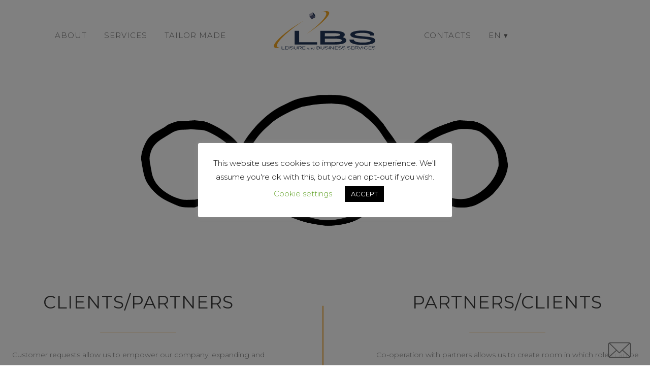

--- FILE ---
content_type: text/html; charset=UTF-8
request_url: https://www.infolbs.com/en/clients-partners/
body_size: 32811
content:
<!DOCTYPE html>
<html lang="en-GB">
<head>
	<meta charset="UTF-8" />
	
				<meta name="viewport" content="width=device-width,initial-scale=1,user-scalable=no">
		
            
                        <link rel="shortcut icon" type="image/x-icon" href="https://www.infolbs.com/wp-content/uploads/cubo-2.png">
            <link rel="apple-touch-icon" href="https://www.infolbs.com/wp-content/uploads/cubo-2.png"/>
        
	<link rel="profile" href="http://gmpg.org/xfn/11" />
	<link rel="pingback" href="https://www.infolbs.com/xmlrpc.php" />

	<meta name='robots' content='index, follow, max-image-preview:large, max-snippet:-1, max-video-preview:-1' />
<link rel="alternate" href="https://www.infolbs.com/clienti-partner/" hreflang="it" />
<link rel="alternate" href="https://www.infolbs.com/en/clients-partners/" hreflang="en" />

	<!-- This site is optimized with the Yoast SEO Premium plugin v18.4 (Yoast SEO v22.0) - https://yoast.com/wordpress/plugins/seo/ -->
	<title>CLIENTS/PARTNERS - LBS - Leisure and Business Services</title>
	<link rel="canonical" href="https://www.infolbs.com/en/clients-partners/" />
	<meta property="og:locale" content="en_GB" />
	<meta property="og:locale:alternate" content="it_IT" />
	<meta property="og:type" content="article" />
	<meta property="og:title" content="CLIENTS/PARTNERS" />
	<meta property="og:description" content="CLIENTS/PARTNERS Customer requests allow us to empower our company: expanding and improving our services and giving us the opportunity to create new ones," />
	<meta property="og:url" content="https://www.infolbs.com/en/clients-partners/" />
	<meta property="og:site_name" content="LBS - Leisure and Business Services" />
	<meta property="article:publisher" content="https://www.facebook.com/LBSLeisureBusinessServices" />
	<meta property="article:modified_time" content="2020-09-14T08:20:27+00:00" />
	<meta property="og:image" content="http://www.infolbs.com/wp-content/uploads/2020/04/linea-orizz.png" />
	<meta name="twitter:card" content="summary_large_image" />
	<meta name="twitter:label1" content="Estimated reading time" />
	<meta name="twitter:data1" content="1 minute" />
	<script type="application/ld+json" class="yoast-schema-graph">{"@context":"https://schema.org","@graph":[{"@type":"WebPage","@id":"https://www.infolbs.com/en/clients-partners/","url":"https://www.infolbs.com/en/clients-partners/","name":"CLIENTS/PARTNERS - LBS - Leisure and Business Services","isPartOf":{"@id":"https://www.infolbs.com/en/home-en/#website"},"primaryImageOfPage":{"@id":"https://www.infolbs.com/en/clients-partners/#primaryimage"},"image":{"@id":"https://www.infolbs.com/en/clients-partners/#primaryimage"},"thumbnailUrl":"http://www.infolbs.com/wp-content/uploads/2020/04/linea-orizz.png","datePublished":"2020-05-08T19:19:30+00:00","dateModified":"2020-09-14T08:20:27+00:00","inLanguage":"en-GB","potentialAction":[{"@type":"ReadAction","target":["https://www.infolbs.com/en/clients-partners/"]}]},{"@type":"ImageObject","inLanguage":"en-GB","@id":"https://www.infolbs.com/en/clients-partners/#primaryimage","url":"http://www.infolbs.com/wp-content/uploads/2020/04/linea-orizz.png","contentUrl":"http://www.infolbs.com/wp-content/uploads/2020/04/linea-orizz.png"},{"@type":"WebSite","@id":"https://www.infolbs.com/en/home-en/#website","url":"https://www.infolbs.com/en/home-en/","name":"LBS - Leisure and Business Services","description":"Il tailor made è il nostro imprinting","publisher":{"@id":"https://www.infolbs.com/en/home-en/#organization"},"potentialAction":[{"@type":"SearchAction","target":{"@type":"EntryPoint","urlTemplate":"https://www.infolbs.com/en/home-en/?s={search_term_string}"},"query-input":"required name=search_term_string"}],"inLanguage":"en-GB"},{"@type":"Organization","@id":"https://www.infolbs.com/en/home-en/#organization","name":"LBS - Leisure and Business Services","url":"https://www.infolbs.com/en/home-en/","logo":{"@type":"ImageObject","inLanguage":"en-GB","@id":"https://www.infolbs.com/en/home-en/#/schema/logo/image/","url":"https://www.infolbs.com/wp-content/uploads/logosvg.svg","contentUrl":"https://www.infolbs.com/wp-content/uploads/logosvg.svg","width":"1024","height":"1024","caption":"LBS - Leisure and Business Services"},"image":{"@id":"https://www.infolbs.com/en/home-en/#/schema/logo/image/"},"sameAs":["https://www.facebook.com/LBSLeisureBusinessServices","https://www.instagram.com/lbs_leisure_business_services/?hl=it","https://www.linkedin.com/company/lbs-leisure-&amp;-business-services","https://www.youtube.com/channel/UCZlEkjgRlp7F6bspmkWd_lw"]}]}</script>
	<!-- / Yoast SEO Premium plugin. -->


<link rel='dns-prefetch' href='//fonts.googleapis.com' />
<link href='https://fonts.gstatic.com' crossorigin rel='preconnect' />
<link rel="alternate" type="application/rss+xml" title="LBS - Leisure and Business Services &raquo; Feed" href="https://www.infolbs.com/en/feed/" />
<link rel="alternate" type="application/rss+xml" title="LBS - Leisure and Business Services &raquo; Comments Feed" href="https://www.infolbs.com/en/comments/feed/" />
<link rel="alternate" title="oEmbed (JSON)" type="application/json+oembed" href="https://www.infolbs.com/wp-json/oembed/1.0/embed?url=https%3A%2F%2Fwww.infolbs.com%2Fen%2Fclients-partners%2F" />
<link rel="alternate" title="oEmbed (XML)" type="text/xml+oembed" href="https://www.infolbs.com/wp-json/oembed/1.0/embed?url=https%3A%2F%2Fwww.infolbs.com%2Fen%2Fclients-partners%2F&#038;format=xml" />
<style id='wp-img-auto-sizes-contain-inline-css' type='text/css'>
img:is([sizes=auto i],[sizes^="auto," i]){contain-intrinsic-size:3000px 1500px}
/*# sourceURL=wp-img-auto-sizes-contain-inline-css */
</style>
<style id='wp-emoji-styles-inline-css' type='text/css'>

	img.wp-smiley, img.emoji {
		display: inline !important;
		border: none !important;
		box-shadow: none !important;
		height: 1em !important;
		width: 1em !important;
		margin: 0 0.07em !important;
		vertical-align: -0.1em !important;
		background: none !important;
		padding: 0 !important;
	}
/*# sourceURL=wp-emoji-styles-inline-css */
</style>
<style id='classic-theme-styles-inline-css' type='text/css'>
/*! This file is auto-generated */
.wp-block-button__link{color:#fff;background-color:#32373c;border-radius:9999px;box-shadow:none;text-decoration:none;padding:calc(.667em + 2px) calc(1.333em + 2px);font-size:1.125em}.wp-block-file__button{background:#32373c;color:#fff;text-decoration:none}
/*# sourceURL=/wp-includes/css/classic-themes.min.css */
</style>
<link rel='stylesheet' id='cookie-law-info-css' href='https://www.infolbs.com/wp-content/plugins/cookie-law-info/legacy/public/css/cookie-law-info-public.css?ver=3.1.8' type='text/css' media='all' />
<link rel='stylesheet' id='cookie-law-info-gdpr-css' href='https://www.infolbs.com/wp-content/plugins/cookie-law-info/legacy/public/css/cookie-law-info-gdpr.css?ver=3.1.8' type='text/css' media='all' />
<link rel='stylesheet' id='mappa-eventi-style-css' href='https://www.infolbs.com/wp-content/plugins/mappa-eventi/mappa_eventi.css?ver=6.9' type='text/css' media='all' />
<link rel='stylesheet' id='bridge-css' href='https://www.infolbs.com/wp-content/themes/bridge/style.css?ver=6.9' type='text/css' media='all' />
<link rel='stylesheet' id='bridge-child-css' href='https://www.infolbs.com/wp-content/themes/bridge-child/css/lbs_style.css?ver=6.9' type='text/css' media='all' />
<link rel='stylesheet' id='mediaelement-css' href='https://www.infolbs.com/wp-includes/js/mediaelement/mediaelementplayer-legacy.min.css?ver=4.2.17' type='text/css' media='all' />
<link rel='stylesheet' id='wp-mediaelement-css' href='https://www.infolbs.com/wp-includes/js/mediaelement/wp-mediaelement.min.css?ver=6.9' type='text/css' media='all' />
<link rel='stylesheet' id='bridge-default-style-css' href='https://www.infolbs.com/wp-content/themes/bridge/style.css?ver=6.9' type='text/css' media='all' />
<link rel='stylesheet' id='bridge-qode-font_awesome-css' href='https://www.infolbs.com/wp-content/themes/bridge/css/font-awesome/css/font-awesome.min.css?ver=6.9' type='text/css' media='all' />
<link rel='stylesheet' id='bridge-qode-font_elegant-css' href='https://www.infolbs.com/wp-content/themes/bridge/css/elegant-icons/style.min.css?ver=6.9' type='text/css' media='all' />
<link rel='stylesheet' id='bridge-qode-linea_icons-css' href='https://www.infolbs.com/wp-content/themes/bridge/css/linea-icons/style.css?ver=6.9' type='text/css' media='all' />
<link rel='stylesheet' id='bridge-qode-font_awesome_5-css' href='https://www.infolbs.com/wp-content/themes/bridge/css/font-awesome-5/css/font-awesome-5.min.css?ver=6.9' type='text/css' media='all' />
<link rel='stylesheet' id='bridge-stylesheet-css' href='https://www.infolbs.com/wp-content/themes/bridge/css/stylesheet.min.css?ver=6.9' type='text/css' media='all' />
<style id='bridge-stylesheet-inline-css' type='text/css'>
   .page-id-25206.disabled_footer_top .footer_top_holder, .page-id-25206.disabled_footer_bottom .footer_bottom_holder { display: none;}


/*# sourceURL=bridge-stylesheet-inline-css */
</style>
<link rel='stylesheet' id='bridge-print-css' href='https://www.infolbs.com/wp-content/themes/bridge/css/print.css?ver=6.9' type='text/css' media='all' />
<link rel='stylesheet' id='bridge-style-dynamic-css' href='https://www.infolbs.com/wp-content/themes/bridge/css/style_dynamic_callback.php?ver=6.9' type='text/css' media='all' />
<link rel='stylesheet' id='bridge-responsive-css' href='https://www.infolbs.com/wp-content/themes/bridge/css/responsive.min.css?ver=6.9' type='text/css' media='all' />
<link rel='stylesheet' id='bridge-style-dynamic-responsive-css' href='https://www.infolbs.com/wp-content/themes/bridge/css/style_dynamic_responsive_callback.php?ver=6.9' type='text/css' media='all' />
<link rel='stylesheet' id='bridge-style-handle-google-fonts-css' href='https://fonts.googleapis.com/css?family=Raleway%3A100%2C200%2C300%2C400%2C500%2C600%2C700%2C800%2C900%2C100italic%2C300italic%2C400italic%2C700italic%7CMontserrat%3A100%2C200%2C300%2C400%2C500%2C600%2C700%2C800%2C900%2C100italic%2C300italic%2C400italic%2C700italic%7CIM+Fell+French+Canon%3A100%2C200%2C300%2C400%2C500%2C600%2C700%2C800%2C900%2C100italic%2C300italic%2C400italic%2C700italic%7CRaleway%3A100%2C200%2C300%2C400%2C500%2C600%2C700%2C800%2C900%2C100italic%2C300italic%2C400italic%2C700italic%7CRoboto%3A100%2C200%2C300%2C400%2C500%2C600%2C700%2C800%2C900%2C100italic%2C300italic%2C400italic%2C700italic&#038;subset=latin%2Clatin-ext&#038;ver=1.0.0' type='text/css' media='all' />
<link rel='stylesheet' id='bridge-core-dashboard-style-css' href='https://www.infolbs.com/wp-content/plugins/bridge-core/modules/core-dashboard/assets/css/core-dashboard.min.css?ver=6.9' type='text/css' media='all' />
<link rel='stylesheet' id='elementor-icons-css' href='https://www.infolbs.com/wp-content/plugins/elementor/assets/lib/eicons/css/elementor-icons.min.css?ver=5.27.0' type='text/css' media='all' />
<link rel='stylesheet' id='elementor-frontend-css' href='https://www.infolbs.com/wp-content/plugins/elementor/assets/css/frontend.min.css?ver=3.19.2' type='text/css' media='all' />
<link rel='stylesheet' id='swiper-css' href='https://www.infolbs.com/wp-content/plugins/elementor/assets/lib/swiper/css/swiper.min.css?ver=5.3.6' type='text/css' media='all' />
<link rel='stylesheet' id='elementor-post-18978-css' href='https://www.infolbs.com/wp-content/uploads/elementor/css/post-18978.css?ver=1685084719' type='text/css' media='all' />
<link rel='stylesheet' id='elementor-global-css' href='https://www.infolbs.com/wp-content/uploads/elementor/css/global.css?ver=1685084722' type='text/css' media='all' />
<link rel='stylesheet' id='elementor-post-25206-css' href='https://www.infolbs.com/wp-content/uploads/elementor/css/post-25206.css?ver=1685085600' type='text/css' media='all' />
<link rel='stylesheet' id='popup-maker-site-css' href='//www.infolbs.com/wp-content/uploads/pum/pum-site-styles.css?generated=1693908203&#038;ver=1.18.2' type='text/css' media='all' />
<link rel='stylesheet' id='cf7-grid-layout-css' href='https://www.infolbs.com/wp-content/plugins/cf7-grid-layout/public/css/min/cf7-grid-layout-public.css?ver=4.15.7' type='text/css' media='all' />
<link rel='stylesheet' id='smart-grid-css' href='https://www.infolbs.com/wp-content/plugins/cf7-grid-layout/assets/css.gs/smart-grid.min.css?ver=4.15.7' type='text/css' media='all' />
<style id='smart-grid-inline-css' type='text/css'>
:root {--max-cf7sg-form-width: 940px } @media (max-width: 480px) {.cf7sg-container .cf7-smart-grid.has-grid form .container .row .columns {float: none;margin: 0;width: 100%;}}
:root {--max-cf7sg-form-width: 940px } @media (max-width: 480px) {.cf7sg-container .cf7-smart-grid.has-grid form .container .row .columns {float: none;margin: 0;width: 100%;}}
/*# sourceURL=smart-grid-inline-css */
</style>
<link rel='stylesheet' id='dashicons-css' href='https://www.infolbs.com/wp-includes/css/dashicons.min.css?ver=6.9' type='text/css' media='all' />
<link rel='stylesheet' id='cf7cf-style-css' href='https://www.infolbs.com/wp-content/plugins/cf7-conditional-fields/style.css?ver=2.4.6' type='text/css' media='all' />
<link rel='stylesheet' id='google-fonts-1-css' href='https://fonts.googleapis.com/css?family=Montserrat%3A100%2C100italic%2C200%2C200italic%2C300%2C300italic%2C400%2C400italic%2C500%2C500italic%2C600%2C600italic%2C700%2C700italic%2C800%2C800italic%2C900%2C900italic&#038;display=auto&#038;ver=6.9' type='text/css' media='all' />
<link rel="preconnect" href="https://fonts.gstatic.com/" crossorigin><script type="text/javascript" src="https://www.infolbs.com/wp-includes/js/jquery/jquery.min.js?ver=3.7.1" id="jquery-core-js"></script>
<script type="text/javascript" src="https://www.infolbs.com/wp-includes/js/jquery/jquery-migrate.min.js?ver=3.4.1" id="jquery-migrate-js"></script>
<script type="text/javascript" id="cookie-law-info-js-extra">
/* <![CDATA[ */
var Cli_Data = {"nn_cookie_ids":[],"cookielist":[],"non_necessary_cookies":[],"ccpaEnabled":"","ccpaRegionBased":"","ccpaBarEnabled":"","strictlyEnabled":["necessary","obligatoire"],"ccpaType":"gdpr","js_blocking":"","custom_integration":"","triggerDomRefresh":"","secure_cookies":""};
var cli_cookiebar_settings = {"animate_speed_hide":"500","animate_speed_show":"500","background":"#FFF","border":"#b1a6a6c2","border_on":"","button_1_button_colour":"#000","button_1_button_hover":"#000000","button_1_link_colour":"#fff","button_1_as_button":"1","button_1_new_win":"","button_2_button_colour":"#333","button_2_button_hover":"#292929","button_2_link_colour":"#444","button_2_as_button":"","button_2_hidebar":"","button_3_button_colour":"#000","button_3_button_hover":"#000000","button_3_link_colour":"#fff","button_3_as_button":"1","button_3_new_win":"","button_4_button_colour":"#000","button_4_button_hover":"#000000","button_4_link_colour":"#62a329","button_4_as_button":"","button_7_button_colour":"#61a229","button_7_button_hover":"#4e8221","button_7_link_colour":"#fff","button_7_as_button":"1","button_7_new_win":"","font_family":"inherit","header_fix":"","notify_animate_hide":"1","notify_animate_show":"","notify_div_id":"#cookie-law-info-bar","notify_position_horizontal":"right","notify_position_vertical":"bottom","scroll_close":"","scroll_close_reload":"","accept_close_reload":"","reject_close_reload":"","showagain_tab":"","showagain_background":"#fff","showagain_border":"#000","showagain_div_id":"#cookie-law-info-again","showagain_x_position":"100px","text":"#000","show_once_yn":"","show_once":"10000","logging_on":"","as_popup":"","popup_overlay":"1","bar_heading_text":"","cookie_bar_as":"popup","popup_showagain_position":"bottom-right","widget_position":"left"};
var log_object = {"ajax_url":"https://www.infolbs.com/wp-admin/admin-ajax.php"};
//# sourceURL=cookie-law-info-js-extra
/* ]]> */
</script>
<script type="text/javascript" src="https://www.infolbs.com/wp-content/plugins/cookie-law-info/legacy/public/js/cookie-law-info-public.js?ver=3.1.8" id="cookie-law-info-js"></script>
<script type="text/javascript" id="map-ajax-script-js-extra">
/* <![CDATA[ */
var map_ajax_obj = {"ajax_url":"https://www.infolbs.com/wp-admin/admin-ajax.php","nonce":"a1021f492e"};
//# sourceURL=map-ajax-script-js-extra
/* ]]> */
</script>
<script type="text/javascript" src="https://www.infolbs.com/wp-content/plugins/mappa-eventi/js/mappa_eventi.js?ver=6.9" id="map-ajax-script-js"></script>
<link rel="https://api.w.org/" href="https://www.infolbs.com/wp-json/" /><link rel="alternate" title="JSON" type="application/json" href="https://www.infolbs.com/wp-json/wp/v2/pages/25206" /><link rel='shortlink' href='https://www.infolbs.com/?p=25206' />
<meta name="generator" content="Elementor 3.19.2; features: e_optimized_assets_loading, additional_custom_breakpoints, block_editor_assets_optimize, e_image_loading_optimization; settings: css_print_method-external, google_font-enabled, font_display-auto">
<style id='global-styles-inline-css' type='text/css'>
:root{--wp--preset--aspect-ratio--square: 1;--wp--preset--aspect-ratio--4-3: 4/3;--wp--preset--aspect-ratio--3-4: 3/4;--wp--preset--aspect-ratio--3-2: 3/2;--wp--preset--aspect-ratio--2-3: 2/3;--wp--preset--aspect-ratio--16-9: 16/9;--wp--preset--aspect-ratio--9-16: 9/16;--wp--preset--color--black: #000000;--wp--preset--color--cyan-bluish-gray: #abb8c3;--wp--preset--color--white: #ffffff;--wp--preset--color--pale-pink: #f78da7;--wp--preset--color--vivid-red: #cf2e2e;--wp--preset--color--luminous-vivid-orange: #ff6900;--wp--preset--color--luminous-vivid-amber: #fcb900;--wp--preset--color--light-green-cyan: #7bdcb5;--wp--preset--color--vivid-green-cyan: #00d084;--wp--preset--color--pale-cyan-blue: #8ed1fc;--wp--preset--color--vivid-cyan-blue: #0693e3;--wp--preset--color--vivid-purple: #9b51e0;--wp--preset--gradient--vivid-cyan-blue-to-vivid-purple: linear-gradient(135deg,rgb(6,147,227) 0%,rgb(155,81,224) 100%);--wp--preset--gradient--light-green-cyan-to-vivid-green-cyan: linear-gradient(135deg,rgb(122,220,180) 0%,rgb(0,208,130) 100%);--wp--preset--gradient--luminous-vivid-amber-to-luminous-vivid-orange: linear-gradient(135deg,rgb(252,185,0) 0%,rgb(255,105,0) 100%);--wp--preset--gradient--luminous-vivid-orange-to-vivid-red: linear-gradient(135deg,rgb(255,105,0) 0%,rgb(207,46,46) 100%);--wp--preset--gradient--very-light-gray-to-cyan-bluish-gray: linear-gradient(135deg,rgb(238,238,238) 0%,rgb(169,184,195) 100%);--wp--preset--gradient--cool-to-warm-spectrum: linear-gradient(135deg,rgb(74,234,220) 0%,rgb(151,120,209) 20%,rgb(207,42,186) 40%,rgb(238,44,130) 60%,rgb(251,105,98) 80%,rgb(254,248,76) 100%);--wp--preset--gradient--blush-light-purple: linear-gradient(135deg,rgb(255,206,236) 0%,rgb(152,150,240) 100%);--wp--preset--gradient--blush-bordeaux: linear-gradient(135deg,rgb(254,205,165) 0%,rgb(254,45,45) 50%,rgb(107,0,62) 100%);--wp--preset--gradient--luminous-dusk: linear-gradient(135deg,rgb(255,203,112) 0%,rgb(199,81,192) 50%,rgb(65,88,208) 100%);--wp--preset--gradient--pale-ocean: linear-gradient(135deg,rgb(255,245,203) 0%,rgb(182,227,212) 50%,rgb(51,167,181) 100%);--wp--preset--gradient--electric-grass: linear-gradient(135deg,rgb(202,248,128) 0%,rgb(113,206,126) 100%);--wp--preset--gradient--midnight: linear-gradient(135deg,rgb(2,3,129) 0%,rgb(40,116,252) 100%);--wp--preset--font-size--small: 13px;--wp--preset--font-size--medium: 20px;--wp--preset--font-size--large: 36px;--wp--preset--font-size--x-large: 42px;--wp--preset--spacing--20: 0.44rem;--wp--preset--spacing--30: 0.67rem;--wp--preset--spacing--40: 1rem;--wp--preset--spacing--50: 1.5rem;--wp--preset--spacing--60: 2.25rem;--wp--preset--spacing--70: 3.38rem;--wp--preset--spacing--80: 5.06rem;--wp--preset--shadow--natural: 6px 6px 9px rgba(0, 0, 0, 0.2);--wp--preset--shadow--deep: 12px 12px 50px rgba(0, 0, 0, 0.4);--wp--preset--shadow--sharp: 6px 6px 0px rgba(0, 0, 0, 0.2);--wp--preset--shadow--outlined: 6px 6px 0px -3px rgb(255, 255, 255), 6px 6px rgb(0, 0, 0);--wp--preset--shadow--crisp: 6px 6px 0px rgb(0, 0, 0);}:where(.is-layout-flex){gap: 0.5em;}:where(.is-layout-grid){gap: 0.5em;}body .is-layout-flex{display: flex;}.is-layout-flex{flex-wrap: wrap;align-items: center;}.is-layout-flex > :is(*, div){margin: 0;}body .is-layout-grid{display: grid;}.is-layout-grid > :is(*, div){margin: 0;}:where(.wp-block-columns.is-layout-flex){gap: 2em;}:where(.wp-block-columns.is-layout-grid){gap: 2em;}:where(.wp-block-post-template.is-layout-flex){gap: 1.25em;}:where(.wp-block-post-template.is-layout-grid){gap: 1.25em;}.has-black-color{color: var(--wp--preset--color--black) !important;}.has-cyan-bluish-gray-color{color: var(--wp--preset--color--cyan-bluish-gray) !important;}.has-white-color{color: var(--wp--preset--color--white) !important;}.has-pale-pink-color{color: var(--wp--preset--color--pale-pink) !important;}.has-vivid-red-color{color: var(--wp--preset--color--vivid-red) !important;}.has-luminous-vivid-orange-color{color: var(--wp--preset--color--luminous-vivid-orange) !important;}.has-luminous-vivid-amber-color{color: var(--wp--preset--color--luminous-vivid-amber) !important;}.has-light-green-cyan-color{color: var(--wp--preset--color--light-green-cyan) !important;}.has-vivid-green-cyan-color{color: var(--wp--preset--color--vivid-green-cyan) !important;}.has-pale-cyan-blue-color{color: var(--wp--preset--color--pale-cyan-blue) !important;}.has-vivid-cyan-blue-color{color: var(--wp--preset--color--vivid-cyan-blue) !important;}.has-vivid-purple-color{color: var(--wp--preset--color--vivid-purple) !important;}.has-black-background-color{background-color: var(--wp--preset--color--black) !important;}.has-cyan-bluish-gray-background-color{background-color: var(--wp--preset--color--cyan-bluish-gray) !important;}.has-white-background-color{background-color: var(--wp--preset--color--white) !important;}.has-pale-pink-background-color{background-color: var(--wp--preset--color--pale-pink) !important;}.has-vivid-red-background-color{background-color: var(--wp--preset--color--vivid-red) !important;}.has-luminous-vivid-orange-background-color{background-color: var(--wp--preset--color--luminous-vivid-orange) !important;}.has-luminous-vivid-amber-background-color{background-color: var(--wp--preset--color--luminous-vivid-amber) !important;}.has-light-green-cyan-background-color{background-color: var(--wp--preset--color--light-green-cyan) !important;}.has-vivid-green-cyan-background-color{background-color: var(--wp--preset--color--vivid-green-cyan) !important;}.has-pale-cyan-blue-background-color{background-color: var(--wp--preset--color--pale-cyan-blue) !important;}.has-vivid-cyan-blue-background-color{background-color: var(--wp--preset--color--vivid-cyan-blue) !important;}.has-vivid-purple-background-color{background-color: var(--wp--preset--color--vivid-purple) !important;}.has-black-border-color{border-color: var(--wp--preset--color--black) !important;}.has-cyan-bluish-gray-border-color{border-color: var(--wp--preset--color--cyan-bluish-gray) !important;}.has-white-border-color{border-color: var(--wp--preset--color--white) !important;}.has-pale-pink-border-color{border-color: var(--wp--preset--color--pale-pink) !important;}.has-vivid-red-border-color{border-color: var(--wp--preset--color--vivid-red) !important;}.has-luminous-vivid-orange-border-color{border-color: var(--wp--preset--color--luminous-vivid-orange) !important;}.has-luminous-vivid-amber-border-color{border-color: var(--wp--preset--color--luminous-vivid-amber) !important;}.has-light-green-cyan-border-color{border-color: var(--wp--preset--color--light-green-cyan) !important;}.has-vivid-green-cyan-border-color{border-color: var(--wp--preset--color--vivid-green-cyan) !important;}.has-pale-cyan-blue-border-color{border-color: var(--wp--preset--color--pale-cyan-blue) !important;}.has-vivid-cyan-blue-border-color{border-color: var(--wp--preset--color--vivid-cyan-blue) !important;}.has-vivid-purple-border-color{border-color: var(--wp--preset--color--vivid-purple) !important;}.has-vivid-cyan-blue-to-vivid-purple-gradient-background{background: var(--wp--preset--gradient--vivid-cyan-blue-to-vivid-purple) !important;}.has-light-green-cyan-to-vivid-green-cyan-gradient-background{background: var(--wp--preset--gradient--light-green-cyan-to-vivid-green-cyan) !important;}.has-luminous-vivid-amber-to-luminous-vivid-orange-gradient-background{background: var(--wp--preset--gradient--luminous-vivid-amber-to-luminous-vivid-orange) !important;}.has-luminous-vivid-orange-to-vivid-red-gradient-background{background: var(--wp--preset--gradient--luminous-vivid-orange-to-vivid-red) !important;}.has-very-light-gray-to-cyan-bluish-gray-gradient-background{background: var(--wp--preset--gradient--very-light-gray-to-cyan-bluish-gray) !important;}.has-cool-to-warm-spectrum-gradient-background{background: var(--wp--preset--gradient--cool-to-warm-spectrum) !important;}.has-blush-light-purple-gradient-background{background: var(--wp--preset--gradient--blush-light-purple) !important;}.has-blush-bordeaux-gradient-background{background: var(--wp--preset--gradient--blush-bordeaux) !important;}.has-luminous-dusk-gradient-background{background: var(--wp--preset--gradient--luminous-dusk) !important;}.has-pale-ocean-gradient-background{background: var(--wp--preset--gradient--pale-ocean) !important;}.has-electric-grass-gradient-background{background: var(--wp--preset--gradient--electric-grass) !important;}.has-midnight-gradient-background{background: var(--wp--preset--gradient--midnight) !important;}.has-small-font-size{font-size: var(--wp--preset--font-size--small) !important;}.has-medium-font-size{font-size: var(--wp--preset--font-size--medium) !important;}.has-large-font-size{font-size: var(--wp--preset--font-size--large) !important;}.has-x-large-font-size{font-size: var(--wp--preset--font-size--x-large) !important;}
/*# sourceURL=global-styles-inline-css */
</style>
</head>

<body class="wp-singular page-template page-template-elementor_header_footer page page-id-25206 wp-theme-bridge wp-child-theme-bridge-child bridge-core-3.1.3  overlapping_content qode-overridden-elementors-fonts qode-child-theme-ver-1.0.0 qode-theme-ver-30.2 qode-theme-bridge disabled_footer_top qode_advanced_footer_responsive_1000 elementor-default elementor-template-full-width elementor-kit-18978 elementor-page elementor-page-25206" itemscope itemtype="http://schema.org/WebPage">




<div class="wrapper">
	<div class="wrapper_inner">

    
		<!-- Google Analytics start -->
					<script>
				var _gaq = _gaq || [];
				_gaq.push(['_setAccount', 'UA-167516141-1']);
				_gaq.push(['_trackPageview']);

				(function() {
					var ga = document.createElement('script'); ga.type = 'text/javascript'; ga.async = true;
					ga.src = ('https:' == document.location.protocol ? 'https://ssl' : 'http://www') + '.google-analytics.com/ga.js';
					var s = document.getElementsByTagName('script')[0]; s.parentNode.insertBefore(ga, s);
				})();
			</script>
				<!-- Google Analytics end -->

		
	<header class=" centered_logo scroll_header_top_area  stick_with_left_right_menu scrolled_not_transparent header_style_on_scroll page_header">
	<div class="header_inner clearfix">
				<div class="header_top_bottom_holder">
			
			<div class="header_bottom clearfix" style='' >
																			<nav class="main_menu drop_down left_side">
									<ul id="menu-menu-en" class=""><li id="nav-menu-item-25181" class="menu-item menu-item-type-post_type menu-item-object-page  narrow"><a href="https://www.infolbs.com/en/about/" class=""><i class="menu_icon blank fa"></i><span>ABOUT</span><span class="plus"></span></a></li>
<li id="nav-menu-item-25182" class="menu-item menu-item-type-post_type menu-item-object-page  narrow"><a href="https://www.infolbs.com/en/services/" class=""><i class="menu_icon blank fa"></i><span>SERVICES</span><span class="plus"></span></a></li>
<li id="nav-menu-item-25183" class="menu-item menu-item-type-post_type menu-item-object-page  narrow"><a href="https://www.infolbs.com/en/tailor-made-en/" class=""><i class="menu_icon blank fa"></i><span>TAILOR MADE</span><span class="plus"></span></a></li>
</ul>								</nav>
														<div class="header_inner_left">
																	<div class="mobile_menu_button">
		<span>
			<i class="qode_icon_font_awesome fa fa-bars " ></i>		</span>
	</div>
								<div class="logo_wrapper" >
	<div class="q_logo" style="height:80px;display:inline-block;">
		<a itemprop="url" href="https://www.infolbs.com/en/home-en/" >
			<img itemprop="image" class="normal" src="/wp-content/uploads/2020/logo-lbs.svg" alt="Logo" style="display: inline-block !important;"> 
		</a>
	</div>
	</div>															</div>
															<nav class="main_menu drop_down right_side">
									<ul id="menu-menu-2-en" class=""><li id="nav-menu-item-25185" class="menu-item menu-item-type-post_type menu-item-object-page  narrow"><a href="https://www.infolbs.com/en/contacts/" class=""><i class="menu_icon blank fa"></i><span>CONTACTS</span><span class="plus"></span></a></li>
<li id="nav-menu-item-25186" class="pll-parent-menu-item menu-item menu-item-type-custom menu-item-object-custom current-menu-parent menu-item-has-children  has_sub narrow"><a href="#pll_switcher" class=""><i class="menu_icon blank fa"></i><span>EN</span><span class="plus"></span></a>
<div class="second"><div class="inner"><ul>
	<li id="nav-menu-item-25186-it" class="lang-item lang-item-143 lang-item-it lang-item-first menu-item menu-item-type-custom menu-item-object-custom "><a href="https://www.infolbs.com/clienti-partner/" class=""><i class="menu_icon blank fa"></i><span>IT</span><span class="plus"></span></a></li>
	<li id="nav-menu-item-25186-en" class="lang-item lang-item-146 lang-item-en current-lang menu-item menu-item-type-custom menu-item-object-custom "><a href="https://www.infolbs.com/en/clients-partners/" class=""><i class="menu_icon blank fa"></i><span>EN</span><span class="plus"></span></a></li>
</ul></div></div>
</li>
</ul>								</nav>
														<nav class="mobile_menu">
	<ul><li id="mobile-menu-item-25181" class="menu-item menu-item-type-post_type menu-item-object-page "><a href="https://www.infolbs.com/en/about/" class=""><span>ABOUT</span></a><span class="mobile_arrow"><i class="fa fa-angle-right"></i><i class="fa fa-angle-down"></i></span></li>
<li id="mobile-menu-item-25182" class="menu-item menu-item-type-post_type menu-item-object-page "><a href="https://www.infolbs.com/en/services/" class=""><span>SERVICES</span></a><span class="mobile_arrow"><i class="fa fa-angle-right"></i><i class="fa fa-angle-down"></i></span></li>
<li id="mobile-menu-item-25183" class="menu-item menu-item-type-post_type menu-item-object-page "><a href="https://www.infolbs.com/en/tailor-made-en/" class=""><span>TAILOR MADE</span></a><span class="mobile_arrow"><i class="fa fa-angle-right"></i><i class="fa fa-angle-down"></i></span></li>
<li id="mobile-menu-item-25185" class="menu-item menu-item-type-post_type menu-item-object-page "><a href="https://www.infolbs.com/en/contacts/" class=""><span>CONTACTS</span></a><span class="mobile_arrow"><i class="fa fa-angle-right"></i><i class="fa fa-angle-down"></i></span></li>
<li id="mobile-menu-item-25186" class="pll-parent-menu-item menu-item menu-item-type-custom menu-item-object-custom current-menu-parent menu-item-has-children  has_sub"><a href="#pll_switcher" class=""><span>EN</span></a><span class="mobile_arrow"><i class="fa fa-angle-right"></i><i class="fa fa-angle-down"></i></span>
<ul class="sub_menu">
	<li id="mobile-menu-item-25186-it" class="lang-item lang-item-143 lang-item-it lang-item-first menu-item menu-item-type-custom menu-item-object-custom "><a href="https://www.infolbs.com/clienti-partner/" class=""><span>IT</span></a><span class="mobile_arrow"><i class="fa fa-angle-right"></i><i class="fa fa-angle-down"></i></span></li>
	<li id="mobile-menu-item-25186-en" class="lang-item lang-item-146 lang-item-en current-lang menu-item menu-item-type-custom menu-item-object-custom "><a href="https://www.infolbs.com/en/clients-partners/" class=""><span>EN</span></a><span class="mobile_arrow"><i class="fa fa-angle-right"></i><i class="fa fa-angle-down"></i></span></li>
</ul>
</li>
</ul></nav>
											</div>
			</div>
		</div>

</header>	<a id="back_to_top" href="#">
		<img src="/wp-content/uploads/page-up-e1589811080748.png" style="width:50x;height:50px;">
	</a>
	<a href="#" style="bottom: 5px; right:35px; width:50px;height:50px;position: fixed;z-index: 10000;" class="busta-click-en">
        <img src="/wp-content/uploads/busta.png" width="50px" height="50px">
	</a>
		
	
    
    	
    
    <div class="content content_top_margin_none">
        <div class="content_inner  ">
    		<div data-elementor-type="wp-page" data-elementor-id="25206" class="elementor elementor-25206">
						<section class="elementor-section elementor-top-section elementor-element elementor-element-d1e454d elementor-section-full_width elementor-section-height-default elementor-section-height-default parallax_section_no qode_elementor_container_no" data-id="d1e454d" data-element_type="section">
						<div class="elementor-container elementor-column-gap-default">
					<div class="elementor-column elementor-col-100 elementor-top-column elementor-element elementor-element-3929fd1" data-id="3929fd1" data-element_type="column" data-settings="{&quot;background_background&quot;:&quot;classic&quot;}">
			<div class="elementor-widget-wrap elementor-element-populated">
						<div class="elementor-element elementor-element-1e1756e elementor-widget elementor-widget-html" data-id="1e1756e" data-element_type="widget" data-widget_type="html.default">
				<div class="elementor-widget-container">
			<input class="native-hidden" type="checkbox" />
<style>
 input[type="checkbox"].native-hidden:checked {
     border:0;
    content: url('/wp-content/uploads/PARTNER-POP-EN1.jpg');

}
input[type="checkbox"].native-hidden {
    content: url('/wp-content/uploads/PARTNER.jpg');
    border:0;
    display: block;
    width: 100%;
    height:auto;
}

@media only screen and (max-width: 400px) {
    input[type="checkbox"].native-hidden:checked {
        border:0;
        content: url('/wp-content/uploads/PISTO-EN-UP.jpg');
    }
    
    input[type="checkbox"].native-hidden {
        content: url('/wp-content/uploads/PISTO-DOWN.jpg');
        border:0;
        display: block;
        max-width:100%;
        height:auto;
    }
}

input[type="checkbox"].native-hidden:focus{
    outline:0;
}

    input[type="checkbox"].native-hidden:focus{
        outline:0;
    }
    
.native-hidden {
    border:0;
    margin: -1px;
    -webkit-appearance: none;
    -moz-appearance: none;
    appearance: none;
    cursor:pointer;
}   
</style>


		</div>
				</div>
					</div>
		</div>
					</div>
		</section>
				<section class="elementor-section elementor-top-section elementor-element elementor-element-1f53efa elementor-section-boxed elementor-section-height-default elementor-section-height-default parallax_section_no qode_elementor_container_no" data-id="1f53efa" data-element_type="section" data-settings="{&quot;background_background&quot;:&quot;classic&quot;}">
						<div class="elementor-container elementor-column-gap-default">
					<div class="elementor-column elementor-col-33 elementor-top-column elementor-element elementor-element-6c7a09d" data-id="6c7a09d" data-element_type="column">
			<div class="elementor-widget-wrap elementor-element-populated">
						<div class="elementor-element elementor-element-76420bf elementor-widget elementor-widget-heading" data-id="76420bf" data-element_type="widget" data-widget_type="heading.default">
				<div class="elementor-widget-container">
			<h2 class="elementor-heading-title elementor-size-default">CLIENTS/PARTNERS</h2>		</div>
				</div>
				<div class="elementor-element elementor-element-a49f1c9 elementor-widget elementor-widget-image" data-id="a49f1c9" data-element_type="widget" data-widget_type="image.default">
				<div class="elementor-widget-container">
													<img decoding="async" width="150" height="2" src="https://www.infolbs.com/wp-content/uploads/2020/04/linea-orizz.png" class="attachment-large size-large wp-image-24358" alt="" />													</div>
				</div>
				<div class="elementor-element elementor-element-a0d60af elementor-widget elementor-widget-text-editor" data-id="a0d60af" data-element_type="widget" data-widget_type="text-editor.default">
				<div class="elementor-widget-container">
							<div class="page" title="Page 5">
<div class="section">
<div class="layoutArea">
<div class="column">
<p style="text-align: center;">
Customer requests allow us to empower our company: expanding and improving our services and giving us the opportunity to create new ones, custom made. For this reason, each of our customers is also an important partner

</div>
</div>
</div>
</div>						</div>
				</div>
					</div>
		</div>
				<div class="elementor-column elementor-col-33 elementor-top-column elementor-element elementor-element-e42ab92" data-id="e42ab92" data-element_type="column">
			<div class="elementor-widget-wrap elementor-element-populated">
						<div class="elementor-element elementor-element-401b9b3 elementor-hidden-tablet elementor-hidden-phone elementor-widget elementor-widget-image" data-id="401b9b3" data-element_type="widget" data-widget_type="image.default">
				<div class="elementor-widget-container">
													<img decoding="async" width="2" height="139" src="https://www.infolbs.com/wp-content/uploads/2020/04/linea-vert.png" class="attachment-large size-large wp-image-24357" alt="" />													</div>
				</div>
					</div>
		</div>
				<div class="elementor-column elementor-col-33 elementor-top-column elementor-element elementor-element-bb1de28" data-id="bb1de28" data-element_type="column">
			<div class="elementor-widget-wrap elementor-element-populated">
						<div class="elementor-element elementor-element-7efae01 elementor-widget elementor-widget-heading" data-id="7efae01" data-element_type="widget" data-widget_type="heading.default">
				<div class="elementor-widget-container">
			<h2 class="elementor-heading-title elementor-size-default">PARTNERS/CLIENTS</h2>		</div>
				</div>
				<div class="elementor-element elementor-element-ed77745 elementor-widget elementor-widget-image" data-id="ed77745" data-element_type="widget" data-widget_type="image.default">
				<div class="elementor-widget-container">
													<img decoding="async" width="150" height="2" src="https://www.infolbs.com/wp-content/uploads/2020/04/linea-orizz.png" class="attachment-large size-large wp-image-24358" alt="" />													</div>
				</div>
				<div class="elementor-element elementor-element-5804259 elementor-widget elementor-widget-text-editor" data-id="5804259" data-element_type="widget" data-widget_type="text-editor.default">
				<div class="elementor-widget-container">
							<div class="page" title="Page 5"><div class="section"><div class="layoutArea"><div class="column"><p style="text-align: center;">Co-operation with partners allows us to create room in which roles can be reversed and it is by changing the perspective that you may rediscovered yourself as a client. In fact, our trusted partners are also important clients for us</p></div></div></div></div>						</div>
				</div>
					</div>
		</div>
					</div>
		</section>
				<section class="elementor-section elementor-top-section elementor-element elementor-element-83b0ef2 elementor-section-content-top elementor-section-boxed elementor-section-height-default elementor-section-height-default parallax_section_no qode_elementor_container_no" data-id="83b0ef2" data-element_type="section" data-settings="{&quot;background_background&quot;:&quot;classic&quot;}">
						<div class="elementor-container elementor-column-gap-default">
					<div class="elementor-column elementor-col-33 elementor-top-column elementor-element elementor-element-e315971" data-id="e315971" data-element_type="column">
			<div class="elementor-widget-wrap elementor-element-populated">
						<section class="elementor-section elementor-inner-section elementor-element elementor-element-c3d77ad elementor-section-full_width elementor-section-height-default elementor-section-height-default parallax_section_no qode_elementor_container_no" data-id="c3d77ad" data-element_type="section">
						<div class="elementor-container elementor-column-gap-default">
					<div class="elementor-column elementor-col-50 elementor-inner-column elementor-element elementor-element-5690a40" data-id="5690a40" data-element_type="column">
			<div class="elementor-widget-wrap elementor-element-populated">
						<div class="elementor-element elementor-element-1a03f19 elementor-widget elementor-widget-text-editor" data-id="1a03f19" data-element_type="widget" data-widget_type="text-editor.default">
				<div class="elementor-widget-container">
							<p style="text-align: center; font-size: 35px;font-family: Montserrat;font-weight: 500;"><span style="color: #f2a726;">A</span></p>						</div>
				</div>
					</div>
		</div>
				<div class="elementor-column elementor-col-50 elementor-inner-column elementor-element elementor-element-9649ccd" data-id="9649ccd" data-element_type="column">
			<div class="elementor-widget-wrap elementor-element-populated">
						<div class="elementor-element elementor-element-85d27a8 elementor-widget elementor-widget-text-editor" data-id="85d27a8" data-element_type="widget" data-widget_type="text-editor.default">
				<div class="elementor-widget-container">
							<p>ACTION AGENCY</p><p>AG.VIAGGI DART TRAVEL<br />AGENZIA VIAGGI LISIPPO<br />AIR PARTNER<br />AIRBROKER<br />AIR-DYNAMIC<br />ALIDAYS<br />ALL IN<br />ALPITOUR<br />AN&amp;GO<br />ARNO TRAVEL</p><p>ASTOI CONFINDUSTRIA VIAGGI<br />ATELIER ESSE<br />ATLANTE VIAGGI ITALIA<br />AVIATION &amp; CONSULTING </p>						</div>
				</div>
					</div>
		</div>
					</div>
		</section>
				<section class="elementor-section elementor-inner-section elementor-element elementor-element-a53f41e elementor-section-full_width elementor-section-height-default elementor-section-height-default parallax_section_no qode_elementor_container_no" data-id="a53f41e" data-element_type="section">
						<div class="elementor-container elementor-column-gap-default">
					<div class="elementor-column elementor-col-50 elementor-inner-column elementor-element elementor-element-f9e47ed" data-id="f9e47ed" data-element_type="column">
			<div class="elementor-widget-wrap elementor-element-populated">
						<div class="elementor-element elementor-element-364ff8d elementor-widget elementor-widget-text-editor" data-id="364ff8d" data-element_type="widget" data-widget_type="text-editor.default">
				<div class="elementor-widget-container">
							<p style="text-align: center; font-size: 35px; font-family: Montserrat; font-weight: 500;"><span style="color: #f2a726;">B</span></p>						</div>
				</div>
					</div>
		</div>
				<div class="elementor-column elementor-col-50 elementor-inner-column elementor-element elementor-element-03f3539" data-id="03f3539" data-element_type="column">
			<div class="elementor-widget-wrap elementor-element-populated">
						<div class="elementor-element elementor-element-59fc64d elementor-widget elementor-widget-text-editor" data-id="59fc64d" data-element_type="widget" data-widget_type="text-editor.default">
				<div class="elementor-widget-container">
							<p>BEYOND<br />BLUE PANORAMA AIRLINES<br />BONARDI MARTINA VIAGGI<br />BORGHINI E COSSA</p><p>BORGO VIAGGI</p><p>BOSCH<br />BOTTERIL CHRISTOPHER<br />BREVIVET<br />BSH ELETTRODOMESTICI</p>						</div>
				</div>
					</div>
		</div>
					</div>
		</section>
				<section class="elementor-section elementor-inner-section elementor-element elementor-element-75c20f9 elementor-section-full_width elementor-section-height-default elementor-section-height-default parallax_section_no qode_elementor_container_no" data-id="75c20f9" data-element_type="section">
						<div class="elementor-container elementor-column-gap-default">
					<div class="elementor-column elementor-col-50 elementor-inner-column elementor-element elementor-element-32b7c41" data-id="32b7c41" data-element_type="column">
			<div class="elementor-widget-wrap elementor-element-populated">
						<div class="elementor-element elementor-element-7e074c7 elementor-widget elementor-widget-text-editor" data-id="7e074c7" data-element_type="widget" data-widget_type="text-editor.default">
				<div class="elementor-widget-container">
							<p style="text-align: center; font-size: 35px; font-family: Montserrat; font-weight: 500;"><span style="color: #f2a726;">C</span></p>						</div>
				</div>
					</div>
		</div>
				<div class="elementor-column elementor-col-50 elementor-inner-column elementor-element elementor-element-5aedba2" data-id="5aedba2" data-element_type="column">
			<div class="elementor-widget-wrap elementor-element-populated">
						<div class="elementor-element elementor-element-0b0eec5 elementor-widget elementor-widget-text-editor" data-id="0b0eec5" data-element_type="widget" data-widget_type="text-editor.default">
				<div class="elementor-widget-container">
							<p>CAB SERVICE</p><p>CENTRAL PARK MALPENSA</p><p>CHARME&amp;ADVENTURE</p><p>CISALPINA TOURS</p><p>CLIO VIAGGI</p><p>CLUB MED</p><div class="page" title="Page 4"><div class="section"><div class="layoutArea"><div class="column"><p>COLUMBIA TURISMO</p><p>COTAV</p></div></div></div></div>						</div>
				</div>
					</div>
		</div>
					</div>
		</section>
				<section class="elementor-section elementor-inner-section elementor-element elementor-element-aa0e948 elementor-section-full_width elementor-section-height-default elementor-section-height-default parallax_section_no qode_elementor_container_no" data-id="aa0e948" data-element_type="section">
						<div class="elementor-container elementor-column-gap-default">
					<div class="elementor-column elementor-col-50 elementor-inner-column elementor-element elementor-element-472fc41" data-id="472fc41" data-element_type="column">
			<div class="elementor-widget-wrap elementor-element-populated">
						<div class="elementor-element elementor-element-e902200 elementor-widget elementor-widget-text-editor" data-id="e902200" data-element_type="widget" data-widget_type="text-editor.default">
				<div class="elementor-widget-container">
							<p style="text-align: center; font-size: 35px; font-family: Montserrat; font-weight: 500;"><span style="color: #f2a726;">D</span></p>						</div>
				</div>
					</div>
		</div>
				<div class="elementor-column elementor-col-50 elementor-inner-column elementor-element elementor-element-81d8945" data-id="81d8945" data-element_type="column">
			<div class="elementor-widget-wrap elementor-element-populated">
						<div class="elementor-element elementor-element-caf4b54 elementor-widget elementor-widget-text-editor" data-id="caf4b54" data-element_type="widget" data-widget_type="text-editor.default">
				<div class="elementor-widget-container">
							<p>DER TOURISTIK SUISSE<br />DESIGNELEMENTI</p>						</div>
				</div>
					</div>
		</div>
					</div>
		</section>
				<section class="elementor-section elementor-inner-section elementor-element elementor-element-23ff76a elementor-section-full_width elementor-section-height-default elementor-section-height-default parallax_section_no qode_elementor_container_no" data-id="23ff76a" data-element_type="section">
						<div class="elementor-container elementor-column-gap-default">
					<div class="elementor-column elementor-col-50 elementor-inner-column elementor-element elementor-element-6dbbd3e" data-id="6dbbd3e" data-element_type="column">
			<div class="elementor-widget-wrap elementor-element-populated">
						<div class="elementor-element elementor-element-bf4b37e elementor-widget elementor-widget-text-editor" data-id="bf4b37e" data-element_type="widget" data-widget_type="text-editor.default">
				<div class="elementor-widget-container">
							<p style="text-align: center; font-size: 35px; font-family: Montserrat; font-weight: 500;"><span style="color: #f2a726;">E</span></p>						</div>
				</div>
					</div>
		</div>
				<div class="elementor-column elementor-col-50 elementor-inner-column elementor-element elementor-element-450ecf2" data-id="450ecf2" data-element_type="column">
			<div class="elementor-widget-wrap elementor-element-populated">
						<div class="elementor-element elementor-element-cdad546 elementor-widget elementor-widget-text-editor" data-id="cdad546" data-element_type="widget" data-widget_type="text-editor.default">
				<div class="elementor-widget-container">
							<p>EDEN VIAGGI<br />EF INTERNATIONAL LANGUAGE SCHOOLS</p><p>ELI PROJECTS</p><p>ERREKAPPA &amp; TOURSIM</p><p>EUREKA</p><div class="page" title="Page 4"><div class="section"><div class="layoutArea"><div class="column"><p>EVA D&#8217;AMELIO</p><p>EVENTER</p></div></div></div></div>						</div>
				</div>
					</div>
		</div>
					</div>
		</section>
				<section class="elementor-section elementor-inner-section elementor-element elementor-element-9967455 elementor-section-full_width elementor-section-height-default elementor-section-height-default parallax_section_no qode_elementor_container_no" data-id="9967455" data-element_type="section">
						<div class="elementor-container elementor-column-gap-default">
					<div class="elementor-column elementor-col-50 elementor-inner-column elementor-element elementor-element-d08ca56" data-id="d08ca56" data-element_type="column">
			<div class="elementor-widget-wrap elementor-element-populated">
						<div class="elementor-element elementor-element-aca035c elementor-widget elementor-widget-text-editor" data-id="aca035c" data-element_type="widget" data-widget_type="text-editor.default">
				<div class="elementor-widget-container">
							<p style="text-align: center; font-size: 35px; font-family: Montserrat; font-weight: 500;"><span style="color: #f2a726;">F</span></p>						</div>
				</div>
					</div>
		</div>
				<div class="elementor-column elementor-col-50 elementor-inner-column elementor-element elementor-element-5283025" data-id="5283025" data-element_type="column">
			<div class="elementor-widget-wrap elementor-element-populated">
						<div class="elementor-element elementor-element-3166d19 elementor-widget elementor-widget-text-editor" data-id="3166d19" data-element_type="widget" data-widget_type="text-editor.default">
				<div class="elementor-widget-container">
							<p>FANDANGO CLUB</p><p>FEELROUGE WORLDWIDE SHOWS</p><p>FIFA</p><p>FLORENCETOWN</p><p>FONDO VACANZE FELICI</p><p>FRIGERIO VIAGGI</p><p>FTO FEDERAZIONE TURISMO ORGANIZZATO</p><p>FULLEVENT MOTIVATION</p><p>FUNNY WITCH</p>						</div>
				</div>
					</div>
		</div>
					</div>
		</section>
					</div>
		</div>
				<div class="elementor-column elementor-col-33 elementor-top-column elementor-element elementor-element-97971de" data-id="97971de" data-element_type="column">
			<div class="elementor-widget-wrap elementor-element-populated">
						<section class="elementor-section elementor-inner-section elementor-element elementor-element-9d28962 elementor-section-full_width elementor-section-height-default elementor-section-height-default parallax_section_no qode_elementor_container_no" data-id="9d28962" data-element_type="section">
						<div class="elementor-container elementor-column-gap-default">
					<div class="elementor-column elementor-col-50 elementor-inner-column elementor-element elementor-element-0393472" data-id="0393472" data-element_type="column">
			<div class="elementor-widget-wrap elementor-element-populated">
						<div class="elementor-element elementor-element-47e0ddb elementor-widget elementor-widget-text-editor" data-id="47e0ddb" data-element_type="widget" data-widget_type="text-editor.default">
				<div class="elementor-widget-container">
							<p style="text-align: center; font-size: 35px; font-family: Montserrat; font-weight: 500;"><span style="color: #f2a726;">G</span></p>						</div>
				</div>
					</div>
		</div>
				<div class="elementor-column elementor-col-50 elementor-inner-column elementor-element elementor-element-bce88ff" data-id="bce88ff" data-element_type="column">
			<div class="elementor-widget-wrap elementor-element-populated">
						<div class="elementor-element elementor-element-b0f1709 elementor-widget elementor-widget-text-editor" data-id="b0f1709" data-element_type="widget" data-widget_type="text-editor.default">
				<div class="elementor-widget-container">
							<p>GAGGENAU</p><p>GAMELAN</p><p>GATEWAY TOURS</p><p>GATTINONI TRAVEL NETWORK</p><p>GIVER VIAGGI E CROCIERE</p><p>GO ASIA</p><p>GREEN VELVET GROUP</p>						</div>
				</div>
					</div>
		</div>
					</div>
		</section>
				<section class="elementor-section elementor-inner-section elementor-element elementor-element-71dfdc5 elementor-section-full_width elementor-section-height-default elementor-section-height-default parallax_section_no qode_elementor_container_no" data-id="71dfdc5" data-element_type="section">
						<div class="elementor-container elementor-column-gap-default">
					<div class="elementor-column elementor-col-50 elementor-inner-column elementor-element elementor-element-e5aec0a" data-id="e5aec0a" data-element_type="column">
			<div class="elementor-widget-wrap elementor-element-populated">
						<div class="elementor-element elementor-element-6b1a77f elementor-widget elementor-widget-text-editor" data-id="6b1a77f" data-element_type="widget" data-widget_type="text-editor.default">
				<div class="elementor-widget-container">
							<p style="text-align: center; font-size: 35px; font-family: Montserrat; font-weight: 500;"><span style="color: #f2a726;">H</span></p>						</div>
				</div>
					</div>
		</div>
				<div class="elementor-column elementor-col-50 elementor-inner-column elementor-element elementor-element-113b7d3" data-id="113b7d3" data-element_type="column">
			<div class="elementor-widget-wrap elementor-element-populated">
						<div class="elementor-element elementor-element-f262c11 elementor-widget elementor-widget-text-editor" data-id="f262c11" data-element_type="widget" data-widget_type="text-editor.default">
				<div class="elementor-widget-container">
							<p>HELKIN</p><p>HEMINGWAY TOUR</p><p>HIGHWAY INCENTIVE</p><p>HIRONDELLE</p><p>HOGG ROBINSON ITALIA</p><p>HOPYEVENTS</p>						</div>
				</div>
					</div>
		</div>
					</div>
		</section>
				<section class="elementor-section elementor-inner-section elementor-element elementor-element-06c780a elementor-section-full_width elementor-section-height-default elementor-section-height-default parallax_section_no qode_elementor_container_no" data-id="06c780a" data-element_type="section">
						<div class="elementor-container elementor-column-gap-default">
					<div class="elementor-column elementor-col-50 elementor-inner-column elementor-element elementor-element-bf77758" data-id="bf77758" data-element_type="column">
			<div class="elementor-widget-wrap elementor-element-populated">
						<div class="elementor-element elementor-element-2f904f2 elementor-widget elementor-widget-text-editor" data-id="2f904f2" data-element_type="widget" data-widget_type="text-editor.default">
				<div class="elementor-widget-container">
							<p style="text-align: center; font-size: 35px; font-family: Montserrat; font-weight: 500;"><span style="color: #f2a726;">I</span></p>						</div>
				</div>
					</div>
		</div>
				<div class="elementor-column elementor-col-50 elementor-inner-column elementor-element elementor-element-7f5603d" data-id="7f5603d" data-element_type="column">
			<div class="elementor-widget-wrap elementor-element-populated">
						<div class="elementor-element elementor-element-29f490f elementor-widget elementor-widget-text-editor" data-id="29f490f" data-element_type="widget" data-widget_type="text-editor.default">
				<div class="elementor-widget-container">
							<p>I GRANDI VIAGGI</p><p>I MIEI VIAGGI 2015</p><p>I VIAGGI DELL&#8217;ATLANTE</p><p>I VIAGGI DI MAURIZIO LEVI</p><p>IDEE PER VIAGGIARE</p><p>IOT VIAGGI</p><p>ITALICATURISMO</p><p>ITN HOLDING</p>						</div>
				</div>
					</div>
		</div>
					</div>
		</section>
				<section class="elementor-section elementor-inner-section elementor-element elementor-element-451ef4e elementor-section-full_width elementor-section-height-default elementor-section-height-default parallax_section_no qode_elementor_container_no" data-id="451ef4e" data-element_type="section">
						<div class="elementor-container elementor-column-gap-default">
					<div class="elementor-column elementor-col-50 elementor-inner-column elementor-element elementor-element-5e69520" data-id="5e69520" data-element_type="column">
			<div class="elementor-widget-wrap elementor-element-populated">
						<div class="elementor-element elementor-element-bd80a54 elementor-widget elementor-widget-text-editor" data-id="bd80a54" data-element_type="widget" data-widget_type="text-editor.default">
				<div class="elementor-widget-container">
							<p style="text-align: center; font-size: 35px; font-family: Montserrat; font-weight: 500;"><span style="color: #f2a726;">J</span></p>						</div>
				</div>
					</div>
		</div>
				<div class="elementor-column elementor-col-50 elementor-inner-column elementor-element elementor-element-9a4c82f" data-id="9a4c82f" data-element_type="column">
			<div class="elementor-widget-wrap elementor-element-populated">
						<div class="elementor-element elementor-element-c62431c elementor-widget elementor-widget-text-editor" data-id="c62431c" data-element_type="widget" data-widget_type="text-editor.default">
				<div class="elementor-widget-container">
							<p>J.W.L.S.</p><p>JDR CONSULTING</p><p>JET VIAGGI SOLUTIONS</p><p>JOJOBA TOUR DI SPAZIO IDEA</p><p>KEL 12 TOUR OPERATOR</p>						</div>
				</div>
					</div>
		</div>
					</div>
		</section>
				<section class="elementor-section elementor-inner-section elementor-element elementor-element-e588e32 elementor-section-full_width elementor-section-height-default elementor-section-height-default parallax_section_no qode_elementor_container_no" data-id="e588e32" data-element_type="section">
						<div class="elementor-container elementor-column-gap-default">
					<div class="elementor-column elementor-col-50 elementor-inner-column elementor-element elementor-element-30137d0" data-id="30137d0" data-element_type="column">
			<div class="elementor-widget-wrap elementor-element-populated">
						<div class="elementor-element elementor-element-1dd9979 elementor-widget elementor-widget-text-editor" data-id="1dd9979" data-element_type="widget" data-widget_type="text-editor.default">
				<div class="elementor-widget-container">
							<p style="text-align: center; font-size: 35px; font-family: Montserrat; font-weight: 500;"><span style="color: #f2a726;">L</span></p>						</div>
				</div>
					</div>
		</div>
				<div class="elementor-column elementor-col-50 elementor-inner-column elementor-element elementor-element-efec8b8" data-id="efec8b8" data-element_type="column">
			<div class="elementor-widget-wrap elementor-element-populated">
						<div class="elementor-element elementor-element-23adeda elementor-widget elementor-widget-text-editor" data-id="23adeda" data-element_type="widget" data-widget_type="text-editor.default">
				<div class="elementor-widget-container">
							<p>LAST MINUTE TOUR</p><p>LE ALI SUL MONDO</p><p>LE PETIT ATELIER DU VOYAGE</p><p>LE VIE DEL NORD</p><p>LUDOMAR TRAVEL</p>						</div>
				</div>
					</div>
		</div>
					</div>
		</section>
				<section class="elementor-section elementor-inner-section elementor-element elementor-element-a094ee1 elementor-section-full_width elementor-section-height-default elementor-section-height-default parallax_section_no qode_elementor_container_no" data-id="a094ee1" data-element_type="section">
						<div class="elementor-container elementor-column-gap-default">
					<div class="elementor-column elementor-col-50 elementor-inner-column elementor-element elementor-element-48886cc" data-id="48886cc" data-element_type="column">
			<div class="elementor-widget-wrap elementor-element-populated">
						<div class="elementor-element elementor-element-ccc5904 elementor-widget elementor-widget-text-editor" data-id="ccc5904" data-element_type="widget" data-widget_type="text-editor.default">
				<div class="elementor-widget-container">
							<p style="text-align: center; font-size: 35px; font-family: Montserrat; font-weight: 500;"><span style="color: #f2a726;">M</span></p>						</div>
				</div>
					</div>
		</div>
				<div class="elementor-column elementor-col-50 elementor-inner-column elementor-element elementor-element-bf5ed67" data-id="bf5ed67" data-element_type="column">
			<div class="elementor-widget-wrap elementor-element-populated">
						<div class="elementor-element elementor-element-7489dc0 elementor-widget elementor-widget-text-editor" data-id="7489dc0" data-element_type="widget" data-widget_type="text-editor.default">
				<div class="elementor-widget-container">
							<p>M ON THE WORLD</p><p>M&amp;A TRAVEL GROUP</p><p>MAC</p><p>MARTESANA TRAVEL</p><p>MEDITERRANEO TO</p><p>MELVILLE TRAVEL &amp; LEISURE</p><p>MILLEPIEDI TRAVEL</p><p>MISTRAL TOUR INTERNAZIONALE</p>						</div>
				</div>
					</div>
		</div>
					</div>
		</section>
				<section class="elementor-section elementor-inner-section elementor-element elementor-element-6384af8 elementor-section-full_width elementor-section-height-default elementor-section-height-default parallax_section_no qode_elementor_container_no" data-id="6384af8" data-element_type="section">
						<div class="elementor-container elementor-column-gap-default">
					<div class="elementor-column elementor-col-50 elementor-inner-column elementor-element elementor-element-8012c21" data-id="8012c21" data-element_type="column">
			<div class="elementor-widget-wrap elementor-element-populated">
						<div class="elementor-element elementor-element-ecf7941 elementor-widget elementor-widget-text-editor" data-id="ecf7941" data-element_type="widget" data-widget_type="text-editor.default">
				<div class="elementor-widget-container">
							<p style="text-align: center; font-size: 35px; font-family: Montserrat; font-weight: 500;"><span style="color: #f2a726;">N</span></p>						</div>
				</div>
					</div>
		</div>
				<div class="elementor-column elementor-col-50 elementor-inner-column elementor-element elementor-element-0090bed" data-id="0090bed" data-element_type="column">
			<div class="elementor-widget-wrap elementor-element-populated">
						<div class="elementor-element elementor-element-b4ca60b elementor-widget elementor-widget-text-editor" data-id="b4ca60b" data-element_type="widget" data-widget_type="text-editor.default">
				<div class="elementor-widget-container">
							<p>NEFF</p><p>NEOS</p><p>NICOLAUS TOUR</p><p>NUNA TRAVEL</p>						</div>
				</div>
					</div>
		</div>
					</div>
		</section>
				<section class="elementor-section elementor-inner-section elementor-element elementor-element-0ebc975 elementor-section-full_width elementor-section-height-default elementor-section-height-default parallax_section_no qode_elementor_container_no" data-id="0ebc975" data-element_type="section">
						<div class="elementor-container elementor-column-gap-default">
					<div class="elementor-column elementor-col-50 elementor-inner-column elementor-element elementor-element-0d1f577" data-id="0d1f577" data-element_type="column">
			<div class="elementor-widget-wrap elementor-element-populated">
						<div class="elementor-element elementor-element-aadc095 elementor-widget elementor-widget-text-editor" data-id="aadc095" data-element_type="widget" data-widget_type="text-editor.default">
				<div class="elementor-widget-container">
							<p style="text-align: center; font-size: 35px; font-family: Montserrat; font-weight: 500;"><span style="color: #f2a726;">O</span></p>						</div>
				</div>
					</div>
		</div>
				<div class="elementor-column elementor-col-50 elementor-inner-column elementor-element elementor-element-bbf6f03" data-id="bbf6f03" data-element_type="column">
			<div class="elementor-widget-wrap elementor-element-populated">
						<div class="elementor-element elementor-element-60f4eee elementor-widget elementor-widget-text-editor" data-id="60f4eee" data-element_type="widget" data-widget_type="text-editor.default">
				<div class="elementor-widget-container">
							<p>OASI HANDLING</p><p>OLYMPIA VIAGGI T.T.</p><p>OPERA DIOCESANA</p><p>OVER THE LUX</p><p>OVET AGENZIA VIAGGI</p>						</div>
				</div>
					</div>
		</div>
					</div>
		</section>
					</div>
		</div>
				<div class="elementor-column elementor-col-33 elementor-top-column elementor-element elementor-element-3bf63c9" data-id="3bf63c9" data-element_type="column">
			<div class="elementor-widget-wrap elementor-element-populated">
						<section class="elementor-section elementor-inner-section elementor-element elementor-element-57eddd0 elementor-section-full_width elementor-section-height-default elementor-section-height-default parallax_section_no qode_elementor_container_no" data-id="57eddd0" data-element_type="section">
						<div class="elementor-container elementor-column-gap-default">
					<div class="elementor-column elementor-col-50 elementor-inner-column elementor-element elementor-element-6e16d23" data-id="6e16d23" data-element_type="column">
			<div class="elementor-widget-wrap elementor-element-populated">
						<div class="elementor-element elementor-element-d2d5bfd elementor-widget elementor-widget-text-editor" data-id="d2d5bfd" data-element_type="widget" data-widget_type="text-editor.default">
				<div class="elementor-widget-container">
							<p style="text-align: center; font-size: 35px; font-family: Montserrat; font-weight: 500;"><span style="color: #f2a726;">P</span></p>						</div>
				</div>
					</div>
		</div>
				<div class="elementor-column elementor-col-50 elementor-inner-column elementor-element elementor-element-23e0713" data-id="23e0713" data-element_type="column">
			<div class="elementor-widget-wrap elementor-element-populated">
						<div class="elementor-element elementor-element-dc80085 elementor-widget elementor-widget-text-editor" data-id="dc80085" data-element_type="widget" data-widget_type="text-editor.default">
				<div class="elementor-widget-container">
							<p>PARMIGIANI GROUP</p><p>PAS PREFESSIONAL AVIATION SOLUTIONS</p><p>PEOPLE ON THE MOVE</p><p>PITAGORA</p><p>PRADA</p><p>PRATIKA</p><p>PRESS &amp; SWAN</p><p>PRINCIPAL RELOCATION COMPANY</p><p>PROFITOUR</p><p>PROGETTI INCENTIVE</p><p>PROVIAGGI</p><p>PUBBLIANGIE GROUP</p>						</div>
				</div>
					</div>
		</div>
					</div>
		</section>
				<section class="elementor-section elementor-inner-section elementor-element elementor-element-8b10429 elementor-section-full_width elementor-section-height-default elementor-section-height-default parallax_section_no qode_elementor_container_no" data-id="8b10429" data-element_type="section">
						<div class="elementor-container elementor-column-gap-default">
					<div class="elementor-column elementor-col-50 elementor-inner-column elementor-element elementor-element-eb59c4f" data-id="eb59c4f" data-element_type="column">
			<div class="elementor-widget-wrap elementor-element-populated">
						<div class="elementor-element elementor-element-816eb5c elementor-widget elementor-widget-text-editor" data-id="816eb5c" data-element_type="widget" data-widget_type="text-editor.default">
				<div class="elementor-widget-container">
							<p style="text-align: center; font-size: 35px; font-family: Montserrat; font-weight: 500;"><span style="color: #f2a726;">R</span></p>						</div>
				</div>
					</div>
		</div>
				<div class="elementor-column elementor-col-50 elementor-inner-column elementor-element elementor-element-ca269f4" data-id="ca269f4" data-element_type="column">
			<div class="elementor-widget-wrap elementor-element-populated">
						<div class="elementor-element elementor-element-d694413 elementor-widget elementor-widget-text-editor" data-id="d694413" data-element_type="widget" data-widget_type="text-editor.default">
				<div class="elementor-widget-container">
							<p>RAGGIUNGERE</p><p>ROBE DI VIAGGIO</p><p>ROBINTUR</p><p>ROBYTOURS</p><p>RUSCONI VIAGGI</p>						</div>
				</div>
					</div>
		</div>
					</div>
		</section>
				<section class="elementor-section elementor-inner-section elementor-element elementor-element-ed12812 elementor-section-full_width elementor-section-height-default elementor-section-height-default parallax_section_no qode_elementor_container_no" data-id="ed12812" data-element_type="section">
						<div class="elementor-container elementor-column-gap-default">
					<div class="elementor-column elementor-col-50 elementor-inner-column elementor-element elementor-element-ac098c7" data-id="ac098c7" data-element_type="column">
			<div class="elementor-widget-wrap elementor-element-populated">
						<div class="elementor-element elementor-element-d470212 elementor-widget elementor-widget-text-editor" data-id="d470212" data-element_type="widget" data-widget_type="text-editor.default">
				<div class="elementor-widget-container">
							<p style="text-align: center; font-size: 35px; font-family: Montserrat; font-weight: 500;"><span style="color: #f2a726;">S</span></p>						</div>
				</div>
					</div>
		</div>
				<div class="elementor-column elementor-col-50 elementor-inner-column elementor-element elementor-element-d36e1d5" data-id="d36e1d5" data-element_type="column">
			<div class="elementor-widget-wrap elementor-element-populated">
						<div class="elementor-element elementor-element-bb038d7 elementor-widget elementor-widget-text-editor" data-id="bb038d7" data-element_type="widget" data-widget_type="text-editor.default">
				<div class="elementor-widget-container">
							<p>S.C.A.Y SERVICE</p><p>SALE SCUOLA VIAGGI</p><p>SARAROSSO INCENTIVE</p><p>SCHOONER VIAGGI</p><p>SEEBUS</p><p>SERVIZI TURISTICI INTESER</p><p>SETTEMARI</p><p>SILVERICH</p><p>SPINNAKER&#8217;S TRAVEL OFFICE</p><p>STUDIOGI</p>						</div>
				</div>
					</div>
		</div>
					</div>
		</section>
				<section class="elementor-section elementor-inner-section elementor-element elementor-element-3defe3a elementor-section-full_width elementor-section-height-default elementor-section-height-default parallax_section_no qode_elementor_container_no" data-id="3defe3a" data-element_type="section">
						<div class="elementor-container elementor-column-gap-default">
					<div class="elementor-column elementor-col-50 elementor-inner-column elementor-element elementor-element-f9d330a" data-id="f9d330a" data-element_type="column">
			<div class="elementor-widget-wrap elementor-element-populated">
						<div class="elementor-element elementor-element-a2a140c elementor-widget elementor-widget-text-editor" data-id="a2a140c" data-element_type="widget" data-widget_type="text-editor.default">
				<div class="elementor-widget-container">
							<p style="text-align: center; font-size: 35px; font-family: Montserrat; font-weight: 500;"><span style="color: #f2a726;">T</span></p>						</div>
				</div>
					</div>
		</div>
				<div class="elementor-column elementor-col-50 elementor-inner-column elementor-element elementor-element-ebeb476" data-id="ebeb476" data-element_type="column">
			<div class="elementor-widget-wrap elementor-element-populated">
						<div class="elementor-element elementor-element-662e2c5 elementor-widget elementor-widget-text-editor" data-id="662e2c5" data-element_type="widget" data-widget_type="text-editor.default">
				<div class="elementor-widget-container">
							<p>TAVERVIAGGI</p><p>TEN VIAGGI</p><p>THE WORLD IS MINE</p><p>TOIS</p><p>TOP SERVICE TOURIST SERVICES GMBH</p><p>TOP TEAM INCENTIVE &amp; CONVENTION</p><p>TOUR 2000</p><p>TRIPITALY DRIVE</p><p>TRUSTCAR</p><p>TUI ITALIA</p>						</div>
				</div>
					</div>
		</div>
					</div>
		</section>
				<section class="elementor-section elementor-inner-section elementor-element elementor-element-38420c4 elementor-section-full_width elementor-section-height-default elementor-section-height-default parallax_section_no qode_elementor_container_no" data-id="38420c4" data-element_type="section">
						<div class="elementor-container elementor-column-gap-default">
					<div class="elementor-column elementor-col-50 elementor-inner-column elementor-element elementor-element-c88739b" data-id="c88739b" data-element_type="column">
			<div class="elementor-widget-wrap elementor-element-populated">
						<div class="elementor-element elementor-element-8abb54f elementor-widget elementor-widget-text-editor" data-id="8abb54f" data-element_type="widget" data-widget_type="text-editor.default">
				<div class="elementor-widget-container">
							<p style="text-align: center; font-size: 35px; font-family: Montserrat; font-weight: 500;"><span style="color: #f2a726;">U</span></p>						</div>
				</div>
					</div>
		</div>
				<div class="elementor-column elementor-col-50 elementor-inner-column elementor-element elementor-element-4213dc0" data-id="4213dc0" data-element_type="column">
			<div class="elementor-widget-wrap elementor-element-populated">
						<div class="elementor-element elementor-element-cbf9720 elementor-widget elementor-widget-text-editor" data-id="cbf9720" data-element_type="widget" data-widget_type="text-editor.default">
				<div class="elementor-widget-container">
							<p>UFLEET</p><p>UVET GBT</p><p>UVET RETAIL</p>						</div>
				</div>
					</div>
		</div>
					</div>
		</section>
				<section class="elementor-section elementor-inner-section elementor-element elementor-element-78169a6 elementor-section-full_width elementor-section-height-default elementor-section-height-default parallax_section_no qode_elementor_container_no" data-id="78169a6" data-element_type="section">
						<div class="elementor-container elementor-column-gap-default">
					<div class="elementor-column elementor-col-50 elementor-inner-column elementor-element elementor-element-88b754e" data-id="88b754e" data-element_type="column">
			<div class="elementor-widget-wrap elementor-element-populated">
						<div class="elementor-element elementor-element-dff35e5 elementor-widget elementor-widget-text-editor" data-id="dff35e5" data-element_type="widget" data-widget_type="text-editor.default">
				<div class="elementor-widget-container">
							<p style="text-align: center; font-size: 35px; font-family: Montserrat; font-weight: 500;"><span style="color: #f2a726;">V</span></p>						</div>
				</div>
					</div>
		</div>
				<div class="elementor-column elementor-col-50 elementor-inner-column elementor-element elementor-element-738de04" data-id="738de04" data-element_type="column">
			<div class="elementor-widget-wrap elementor-element-populated">
						<div class="elementor-element elementor-element-c31d70d elementor-widget elementor-widget-text-editor" data-id="c31d70d" data-element_type="widget" data-widget_type="text-editor.default">
				<div class="elementor-widget-container">
							<p>VERATOUR</p><p>VIAGGI DELL&#8217;ELEFANTE</p><p>VIAGGI NEL MONDO</p>						</div>
				</div>
					</div>
		</div>
					</div>
		</section>
				<section class="elementor-section elementor-inner-section elementor-element elementor-element-a131672 elementor-section-full_width elementor-section-height-default elementor-section-height-default parallax_section_no qode_elementor_container_no" data-id="a131672" data-element_type="section">
						<div class="elementor-container elementor-column-gap-default">
					<div class="elementor-column elementor-col-50 elementor-inner-column elementor-element elementor-element-805551a" data-id="805551a" data-element_type="column">
			<div class="elementor-widget-wrap elementor-element-populated">
						<div class="elementor-element elementor-element-9d48d97 elementor-widget elementor-widget-text-editor" data-id="9d48d97" data-element_type="widget" data-widget_type="text-editor.default">
				<div class="elementor-widget-container">
							<p style="text-align: center; font-size: 35px; font-family: Montserrat; font-weight: 500;"><span style="color: #f2a726;">W</span></p>						</div>
				</div>
					</div>
		</div>
				<div class="elementor-column elementor-col-50 elementor-inner-column elementor-element elementor-element-3ecb244" data-id="3ecb244" data-element_type="column">
			<div class="elementor-widget-wrap elementor-element-populated">
						<div class="elementor-element elementor-element-00ada94 elementor-widget elementor-widget-text-editor" data-id="00ada94" data-element_type="widget" data-widget_type="text-editor.default">
				<div class="elementor-widget-container">
							<p>W3</p><p>WINTER</p><p>WORLD EXPLORER</p><p>WORLD INCOMING ITALY</p><p>WORLD TRAVELLERS</p><p>WORLDWIDE LIMOUSINE</p>						</div>
				</div>
					</div>
		</div>
					</div>
		</section>
				<section class="elementor-section elementor-inner-section elementor-element elementor-element-3c49e03 elementor-section-full_width elementor-section-height-default elementor-section-height-default parallax_section_no qode_elementor_container_no" data-id="3c49e03" data-element_type="section">
						<div class="elementor-container elementor-column-gap-default">
					<div class="elementor-column elementor-col-50 elementor-inner-column elementor-element elementor-element-4d9e38a" data-id="4d9e38a" data-element_type="column">
			<div class="elementor-widget-wrap elementor-element-populated">
						<div class="elementor-element elementor-element-5dd5705 elementor-widget elementor-widget-text-editor" data-id="5dd5705" data-element_type="widget" data-widget_type="text-editor.default">
				<div class="elementor-widget-container">
							<p style="text-align: center; font-size: 35px; font-family: Montserrat; font-weight: 500;"><span style="color: #f2a726;">Y</span></p>						</div>
				</div>
					</div>
		</div>
				<div class="elementor-column elementor-col-50 elementor-inner-column elementor-element elementor-element-055f162" data-id="055f162" data-element_type="column">
			<div class="elementor-widget-wrap elementor-element-populated">
						<div class="elementor-element elementor-element-870d63b elementor-widget elementor-widget-text-editor" data-id="870d63b" data-element_type="widget" data-widget_type="text-editor.default">
				<div class="elementor-widget-container">
							<p>YOUABROAD</p><p>YOUR EVENT GROUP</p>						</div>
				</div>
					</div>
		</div>
					</div>
		</section>
					</div>
		</div>
					</div>
		</section>
				</div>
						<div class="container">
			<div class="container_inner clearfix">
			<div class="content_bottom" >
					</div>
							</div>
				</div>
					
	</div>
</div>



	<footer >
		<div class="footer_inner clearfix">
				<div class="footer_top_holder">
            			<div class="footer_top">
								<div class="container">
					<div class="container_inner">
																			</div>
				</div>
							</div>
					</div>
							<div class="footer_bottom_holder">
                								<div class="container">
					<div class="container_inner">
									<div class="footer_bottom">
				<div class="textwidget custom-html-widget"><a href="https://www.linkedin.com/company/lbs-leisure-&-business-services" target="_blank" style="font-size:14pt;"><span class="q_social_icon_holder normal_social" data-color="#FFFFFF" data-hover-color="#FFFFFF">
        <span aria-hidden="true" class="qode_icon_font_elegant social_linkedin  simple_social" style="color: #FFFFFF;"></span>
    </span></a>
<a href="https://www.instagram.com/lbs_leisure_business_services/?hl=it" target="_blank" style="font-size:14pt;"><span class="q_social_icon_holder normal_social" data-color="#FFFFFF" data-hover-color="#FFFFFF">
	<i class="qode_icon_font_awesome fa fa-instagram  simple_social" style="color: #FFFFFF;"></i></span></a>

			<span class="q_social_icon_holder normal_social" data-color="#FFFFFF"><a itemprop="url" href="https://www.youtube.com/channel/UCZlEkjgRlp7F6bspmkWd_lw" target="_blank"><i class="qode_icon_font_awesome fa fa-youtube-play simple_social" style="font-size:20px;color: #FFFFFF;"></i></a></span>		
</div><div class="menu-footer-en-container"><ul id="menu-footer-en" class="menu"><li id="menu-item-25197" class="menu-item menu-item-type-post_type menu-item-object-page menu-item-home menu-item-25197"><a href="https://www.infolbs.com/en/home-en/">HOME</a></li>
<li id="menu-item-25199" class="menu-item menu-item-type-post_type menu-item-object-page menu-item-25199"><a href="https://www.infolbs.com/en/about/">ABOUT</a></li>
<li id="menu-item-25200" class="menu-item menu-item-type-post_type menu-item-object-page menu-item-25200"><a href="https://www.infolbs.com/en/services/">SERVICES</a></li>
<li id="menu-item-25201" class="menu-item menu-item-type-post_type menu-item-object-page menu-item-25201"><a href="https://www.infolbs.com/en/tailor-made-en/">TAILOR MADE</a></li>
<li id="menu-item-25205" class="menu-item menu-item-type-post_type menu-item-object-page menu-item-25205"><a href="https://www.infolbs.com/en/careers-2/">CAREERS</a></li>
<li id="menu-item-25209" class="menu-item menu-item-type-post_type menu-item-object-page current-menu-item page_item page-item-25206 current_page_item menu-item-25209"><a href="https://www.infolbs.com/en/clients-partners/" aria-current="page">CLIENTS/PARTNERS</a></li>
<li id="menu-item-25438" class="menu-item menu-item-type-post_type menu-item-object-page menu-item-25438"><a href="https://www.infolbs.com/en/testimonial-en/">TESTIMONIALS</a></li>
<li id="menu-item-25211" class="menu-item menu-item-type-post_type menu-item-object-page menu-item-25211"><a href="https://www.infolbs.com/en/contacts/">CONTACTS</a></li>
</ul></div><div class="menu-footer-2nd-level-container"><ul id="menu-footer-2nd-level" class="menu"><li id="menu-item-25955" class="cookies-click menu-item menu-item-type-custom menu-item-object-custom menu-item-25955"><a href="#">Cookies Policy</a></li>
<li id="menu-item-24179" class="credits-click menu-item menu-item-type-custom menu-item-object-custom menu-item-24179"><a href="#">Credits</a></li>
<li id="menu-item-23975" class="policy-click menu-item menu-item-type-post_type menu-item-object-page menu-item-23975"><a href="https://www.infolbs.com/privacy-policy/">Privacy Policy</a></li>
</ul></div><div class="textwidget custom-html-widget"><p style="font-size: 10px; margin-top: -5px;">LBS &#45; P.I. 01865790032</p></div>			</div>
									</div>
			</div>
						</div>
				</div>
	</footer>
		
</div>
</div>
<script type="speculationrules">
{"prefetch":[{"source":"document","where":{"and":[{"href_matches":"/*"},{"not":{"href_matches":["/wp-*.php","/wp-admin/*","/wp-content/uploads/*","/wp-content/*","/wp-content/plugins/*","/wp-content/themes/bridge-child/*","/wp-content/themes/bridge/*","/*\\?(.+)"]}},{"not":{"selector_matches":"a[rel~=\"nofollow\"]"}},{"not":{"selector_matches":".no-prefetch, .no-prefetch a"}}]},"eagerness":"conservative"}]}
</script>
<!--googleoff: all--><div id="cookie-law-info-bar" data-nosnippet="true"><span>This website uses cookies to improve your experience. We'll assume you're ok with this, but you can opt-out if you wish. <a role='button' class="cli_settings_button" style="margin:5px 20px 5px 20px">Cookie settings</a><a role='button' data-cli_action="accept" id="cookie_action_close_header" class="medium cli-plugin-button cli-plugin-main-button cookie_action_close_header cli_action_button wt-cli-accept-btn" style="margin:5px">ACCEPT</a></span></div><div id="cookie-law-info-again" data-nosnippet="true"><span id="cookie_hdr_showagain">Privacy &amp; Cookies Policy</span></div><div class="cli-modal" data-nosnippet="true" id="cliSettingsPopup" tabindex="-1" role="dialog" aria-labelledby="cliSettingsPopup" aria-hidden="true">
  <div class="cli-modal-dialog" role="document">
	<div class="cli-modal-content cli-bar-popup">
		  <button type="button" class="cli-modal-close" id="cliModalClose">
			<svg class="" viewBox="0 0 24 24"><path d="M19 6.41l-1.41-1.41-5.59 5.59-5.59-5.59-1.41 1.41 5.59 5.59-5.59 5.59 1.41 1.41 5.59-5.59 5.59 5.59 1.41-1.41-5.59-5.59z"></path><path d="M0 0h24v24h-24z" fill="none"></path></svg>
			<span class="wt-cli-sr-only">Close</span>
		  </button>
		  <div class="cli-modal-body">
			<div class="cli-container-fluid cli-tab-container">
	<div class="cli-row">
		<div class="cli-col-12 cli-align-items-stretch cli-px-0">
			<div class="cli-privacy-overview">
				<h4>Privacy Overview</h4>				<div class="cli-privacy-content">
					<div class="cli-privacy-content-text">This website uses cookies to improve your experience while you navigate through the website. Out of these cookies, the cookies that are categorized as necessary are stored on your browser as they are essential for the working of basic functionalities of the website. We also use third-party cookies that help us analyze and understand how you use this website. These cookies will be stored in your browser only with your consent. You also have the option to opt-out of these cookies. But opting out of some of these cookies may have an effect on your browsing experience.</div>
				</div>
				<a class="cli-privacy-readmore" aria-label="Show more" role="button" data-readmore-text="Show more" data-readless-text="Show less"></a>			</div>
		</div>
		<div class="cli-col-12 cli-align-items-stretch cli-px-0 cli-tab-section-container">
												<div class="cli-tab-section">
						<div class="cli-tab-header">
							<a role="button" tabindex="0" class="cli-nav-link cli-settings-mobile" data-target="necessary" data-toggle="cli-toggle-tab">
								Necessary							</a>
															<div class="wt-cli-necessary-checkbox">
									<input type="checkbox" class="cli-user-preference-checkbox"  id="wt-cli-checkbox-necessary" data-id="checkbox-necessary" checked="checked"  />
									<label class="form-check-label" for="wt-cli-checkbox-necessary">Necessary</label>
								</div>
								<span class="cli-necessary-caption">Always Enabled</span>
													</div>
						<div class="cli-tab-content">
							<div class="cli-tab-pane cli-fade" data-id="necessary">
								<div class="wt-cli-cookie-description">
									Necessary cookies are absolutely essential for the website to function properly. This category only includes cookies that ensures basic functionalities and security features of the website. These cookies do not store any personal information.								</div>
							</div>
						</div>
					</div>
																	<div class="cli-tab-section">
						<div class="cli-tab-header">
							<a role="button" tabindex="0" class="cli-nav-link cli-settings-mobile" data-target="non-necessary" data-toggle="cli-toggle-tab">
								Non-necessary							</a>
															<div class="cli-switch">
									<input type="checkbox" id="wt-cli-checkbox-non-necessary" class="cli-user-preference-checkbox"  data-id="checkbox-non-necessary" checked='checked' />
									<label for="wt-cli-checkbox-non-necessary" class="cli-slider" data-cli-enable="Enabled" data-cli-disable="Disabled"><span class="wt-cli-sr-only">Non-necessary</span></label>
								</div>
													</div>
						<div class="cli-tab-content">
							<div class="cli-tab-pane cli-fade" data-id="non-necessary">
								<div class="wt-cli-cookie-description">
									Any cookies that may not be particularly necessary for the website to function and is used specifically to collect user personal data via analytics, ads, other embedded contents are termed as non-necessary cookies. It is mandatory to procure user consent prior to running these cookies on your website.								</div>
							</div>
						</div>
					</div>
										</div>
	</div>
</div>
		  </div>
		  <div class="cli-modal-footer">
			<div class="wt-cli-element cli-container-fluid cli-tab-container">
				<div class="cli-row">
					<div class="cli-col-12 cli-align-items-stretch cli-px-0">
						<div class="cli-tab-footer wt-cli-privacy-overview-actions">
						
															<a id="wt-cli-privacy-save-btn" role="button" tabindex="0" data-cli-action="accept" class="wt-cli-privacy-btn cli_setting_save_button wt-cli-privacy-accept-btn cli-btn">SAVE &amp; ACCEPT</a>
													</div>
						
					</div>
				</div>
			</div>
		</div>
	</div>
  </div>
</div>
<div class="cli-modal-backdrop cli-fade cli-settings-overlay"></div>
<div class="cli-modal-backdrop cli-fade cli-popupbar-overlay"></div>
<!--googleon: all--><div id="pum-25933" class="pum pum-overlay pum-theme-24280 pum-theme-tema-predefinito popmake-overlay pum-click-to-close click_open" data-popmake="{&quot;id&quot;:25933,&quot;slug&quot;:&quot;grazie-modulo-en&quot;,&quot;theme_id&quot;:24280,&quot;cookies&quot;:[],&quot;triggers&quot;:[{&quot;type&quot;:&quot;click_open&quot;,&quot;settings&quot;:{&quot;extra_selectors&quot;:&quot;&quot;,&quot;cookie_name&quot;:null}}],&quot;mobile_disabled&quot;:null,&quot;tablet_disabled&quot;:null,&quot;meta&quot;:{&quot;display&quot;:{&quot;stackable&quot;:false,&quot;overlay_disabled&quot;:false,&quot;scrollable_content&quot;:false,&quot;disable_reposition&quot;:false,&quot;size&quot;:&quot;medium&quot;,&quot;responsive_min_width&quot;:&quot;0%&quot;,&quot;responsive_min_width_unit&quot;:false,&quot;responsive_max_width&quot;:&quot;100%&quot;,&quot;responsive_max_width_unit&quot;:false,&quot;custom_width&quot;:&quot;640px&quot;,&quot;custom_width_unit&quot;:false,&quot;custom_height&quot;:&quot;380px&quot;,&quot;custom_height_unit&quot;:false,&quot;custom_height_auto&quot;:false,&quot;location&quot;:&quot;center&quot;,&quot;position_from_trigger&quot;:false,&quot;position_top&quot;:&quot;100&quot;,&quot;position_left&quot;:&quot;0&quot;,&quot;position_bottom&quot;:&quot;0&quot;,&quot;position_right&quot;:&quot;0&quot;,&quot;position_fixed&quot;:false,&quot;animation_type&quot;:&quot;fade&quot;,&quot;animation_speed&quot;:&quot;350&quot;,&quot;animation_origin&quot;:&quot;center top&quot;,&quot;overlay_zindex&quot;:false,&quot;zindex&quot;:&quot;1999999999&quot;},&quot;close&quot;:{&quot;text&quot;:&quot;X&quot;,&quot;button_delay&quot;:&quot;0&quot;,&quot;overlay_click&quot;:&quot;1&quot;,&quot;esc_press&quot;:&quot;1&quot;,&quot;f4_press&quot;:&quot;1&quot;},&quot;click_open&quot;:[]}}" role="dialog" aria-modal="false"
								   >

	<div id="popmake-25933" class="pum-container popmake theme-24280 pum-responsive pum-responsive-medium responsive size-medium">

				

				

		

				<div class="pum-content popmake-content" tabindex="0">
			<p style="text-align: center;"><span style="color: #ffffff;"><i class="fa fa-smile-o" style="font-size:28px; color:#F2A726"></i></span></p>
<h1 style="text-align: center;"><span style="color: #ffffff;">Thank you!</span></h1>
<h2 style="text-align: center;"><span style="color: #ffffff;">We will contact you as soon as possible</span></h2>
		</div>


				

							<button type="button" class="pum-close popmake-close" aria-label="Close">
			X			</button>
		
	</div>

</div>
<div id="pum-25926" class="pum pum-overlay pum-theme-24280 pum-theme-tema-predefinito popmake-overlay pum-click-to-close click_open" data-popmake="{&quot;id&quot;:25926,&quot;slug&quot;:&quot;grazie-modulo-it&quot;,&quot;theme_id&quot;:24280,&quot;cookies&quot;:[],&quot;triggers&quot;:[{&quot;type&quot;:&quot;click_open&quot;,&quot;settings&quot;:{&quot;extra_selectors&quot;:&quot;&quot;,&quot;cookie_name&quot;:null}}],&quot;mobile_disabled&quot;:null,&quot;tablet_disabled&quot;:null,&quot;meta&quot;:{&quot;display&quot;:{&quot;stackable&quot;:false,&quot;overlay_disabled&quot;:false,&quot;scrollable_content&quot;:false,&quot;disable_reposition&quot;:false,&quot;size&quot;:&quot;medium&quot;,&quot;responsive_min_width&quot;:&quot;0%&quot;,&quot;responsive_min_width_unit&quot;:false,&quot;responsive_max_width&quot;:&quot;100%&quot;,&quot;responsive_max_width_unit&quot;:false,&quot;custom_width&quot;:&quot;640px&quot;,&quot;custom_width_unit&quot;:false,&quot;custom_height&quot;:&quot;380px&quot;,&quot;custom_height_unit&quot;:false,&quot;custom_height_auto&quot;:false,&quot;location&quot;:&quot;center&quot;,&quot;position_from_trigger&quot;:false,&quot;position_top&quot;:&quot;100&quot;,&quot;position_left&quot;:&quot;0&quot;,&quot;position_bottom&quot;:&quot;0&quot;,&quot;position_right&quot;:&quot;0&quot;,&quot;position_fixed&quot;:false,&quot;animation_type&quot;:&quot;fade&quot;,&quot;animation_speed&quot;:&quot;350&quot;,&quot;animation_origin&quot;:&quot;center top&quot;,&quot;overlay_zindex&quot;:false,&quot;zindex&quot;:&quot;1999999999&quot;},&quot;close&quot;:{&quot;text&quot;:&quot;X&quot;,&quot;button_delay&quot;:&quot;0&quot;,&quot;overlay_click&quot;:&quot;1&quot;,&quot;esc_press&quot;:&quot;1&quot;,&quot;f4_press&quot;:&quot;1&quot;},&quot;click_open&quot;:[]}}" role="dialog" aria-modal="false"
								   >

	<div id="popmake-25926" class="pum-container popmake theme-24280 pum-responsive pum-responsive-medium responsive size-medium">

				

				

		

				<div class="pum-content popmake-content" tabindex="0">
			<p style="text-align: center;"><span style="color: #ffffff;"><i class="fa fa-smile-o" style="font-size:28px; color:#F2A726"></i></span></p>
<h1 style="text-align: center;"><span style="color: #ffffff;">Grazie!</span></h1>
<h2 style="text-align: center;"><span style="color: #ffffff;">La tua richiesta è stata inviata con successo</span></h2>
		</div>


				

							<button type="button" class="pum-close popmake-close" aria-label="Close">
			X			</button>
		
	</div>

</div>
<div id="pum-25229" class="pum pum-overlay pum-theme-24280 pum-theme-tema-predefinito popmake-overlay pum-overlay-disabled pum-click-to-close click_open" data-popmake="{&quot;id&quot;:25229,&quot;slug&quot;:&quot;contact-us&quot;,&quot;theme_id&quot;:24280,&quot;cookies&quot;:[],&quot;triggers&quot;:[{&quot;type&quot;:&quot;click_open&quot;,&quot;settings&quot;:{&quot;cookie_name&quot;:&quot;&quot;,&quot;extra_selectors&quot;:&quot;.busta-click-en&quot;}}],&quot;mobile_disabled&quot;:null,&quot;tablet_disabled&quot;:null,&quot;meta&quot;:{&quot;display&quot;:{&quot;stackable&quot;:&quot;1&quot;,&quot;overlay_disabled&quot;:&quot;1&quot;,&quot;scrollable_content&quot;:&quot;1&quot;,&quot;disable_reposition&quot;:false,&quot;size&quot;:&quot;small&quot;,&quot;responsive_min_width&quot;:&quot;0px&quot;,&quot;responsive_min_width_unit&quot;:false,&quot;responsive_max_width&quot;:&quot;600px&quot;,&quot;responsive_max_width_unit&quot;:false,&quot;custom_width&quot;:&quot;600px&quot;,&quot;custom_width_unit&quot;:false,&quot;custom_height&quot;:&quot;600px&quot;,&quot;custom_height_unit&quot;:false,&quot;custom_height_auto&quot;:false,&quot;location&quot;:&quot;right bottom&quot;,&quot;position_from_trigger&quot;:false,&quot;position_top&quot;:&quot;100&quot;,&quot;position_left&quot;:&quot;0&quot;,&quot;position_bottom&quot;:&quot;10&quot;,&quot;position_right&quot;:&quot;10&quot;,&quot;position_fixed&quot;:&quot;1&quot;,&quot;animation_type&quot;:&quot;slide&quot;,&quot;animation_speed&quot;:&quot;350&quot;,&quot;animation_origin&quot;:&quot;bottom&quot;,&quot;overlay_zindex&quot;:false,&quot;zindex&quot;:&quot;1999999999&quot;},&quot;close&quot;:{&quot;text&quot;:&quot;X&quot;,&quot;button_delay&quot;:&quot;0&quot;,&quot;overlay_click&quot;:&quot;1&quot;,&quot;esc_press&quot;:&quot;1&quot;,&quot;f4_press&quot;:false},&quot;click_open&quot;:[]}}" role="dialog" aria-modal="false"
								   	aria-labelledby="pum_popup_title_25229">

	<div id="popmake-25229" class="pum-container popmake theme-24280 pum-responsive pum-responsive-small responsive size-small pum-scrollable scrollable pum-position-fixed">

				

							<div id="pum_popup_title_25229" class="pum-title popmake-title">
				CONTACT US			</div>
		

		

				<div class="pum-content popmake-content" tabindex="0">
			<div class="cf7sg-container"><div id="cf7sg-form-modulo-di-contatto-en" class="cf7-smart-grid has-grid key_modulo-di-contatto-en">
<div class="wpcf7 no-js" id="wpcf7-f25226-o1" lang="en-GB" dir="ltr">
<div class="screen-reader-response"><p role="status" aria-live="polite" aria-atomic="true"></p> <ul></ul></div>
<form action="/en/clients-partners/#wpcf7-f25226-o1" method="post" class="wpcf7-form init" aria-label="Contact form" novalidate="novalidate" data-status="init">
<div style="display: none;">
<input type="hidden" name="_wpcf7" value="25226" />
<input type="hidden" name="_wpcf7_version" value="5.8.7" />
<input type="hidden" name="_wpcf7_locale" value="en_GB" />
<input type="hidden" name="_wpcf7_unit_tag" value="wpcf7-f25226-o1" />
<input type="hidden" name="_wpcf7_container_post" value="0" />
<input type="hidden" name="_wpcf7_posted_data_hash" value="" />
<input type="hidden" name="_wpcf7cf_hidden_group_fields" value="[]" />
<input type="hidden" name="_wpcf7cf_hidden_groups" value="[]" />
<input type="hidden" name="_wpcf7cf_visible_groups" value="[]" />
<input type="hidden" name="_wpcf7cf_repeaters" value="[]" />
<input type="hidden" name="_wpcf7cf_steps" value="{}" />
<input type="hidden" name="_wpcf7cf_options" value="{&quot;form_id&quot;:25226,&quot;conditions&quot;:[],&quot;settings&quot;:{&quot;animation&quot;:&quot;yes&quot;,&quot;animation_intime&quot;:&quot;200&quot;,&quot;animation_outtime&quot;:&quot;200&quot;,&quot;conditions_ui&quot;:&quot;normal&quot;,&quot;notice_dismissed&quot;:&quot;&quot;,&quot;notice_dismissed_rollback-cf7-5.3.2&quot;:true}}" />
<input type="hidden" name="_wpcf7_key" value="modulo-di-contatto-en" />
<input type="hidden" name="_cf7sg_toggles" value="" />
<input type="hidden" name="_cf7sg_version" value="4.15.7" />
<input type="hidden" name="_wpnonce" value="84d3abf2c3" />
<input type="hidden" name="_wpcf7_lang" value="en" />
<input type="hidden" name="_wpcf7_recaptcha_response" value="" />
</div>
<div class="container" style="color:#b3b3b3;font-size:14px">
  <div class="row">
    <div class="columns full">
      <div class="field">
        <div class="etichetta">Surname<em>*</em></div>
        <div class="campo use-floating-validation-tip"><span class="wpcf7-form-control-wrap" data-name="cognome"><input size="40" class="wpcf7-form-control wpcf7-text wpcf7-validates-as-required" aria-required="true" aria-invalid="false" value="" type="text" name="cognome" /></span></div>
      </div>
      <div class="field">
        <div class="etichetta">Name<em>*</em></div>
        <div class="campo use-floating-validation-tip"><span class="wpcf7-form-control-wrap" data-name="nome"><input size="40" class="wpcf7-form-control wpcf7-text wpcf7-validates-as-required" aria-required="true" aria-invalid="false" value="" type="text" name="nome" /></span></div>
      </div>
      <div class="field">
        <div class="etichetta">E-mail address<em>*</em></div>
        <div class="campo use-floating-validation-tip"><span class="wpcf7-form-control-wrap" data-name="email"><input size="40" class="wpcf7-form-control wpcf7-email wpcf7-validates-as-required wpcf7-text wpcf7-validates-as-email" aria-required="true" aria-invalid="false" value="" type="email" name="email" /></span></div>
      </div>
      <div class="field">
        <div class="etichetta" style="vertical-align:top">Message<em>*</em></div>
        <div class="campo"><span class="wpcf7-form-control-wrap" data-name="messaggio"><textarea cols="40" rows="10" class="wpcf7-form-control wpcf7-textarea wpcf7-validates-as-required msg-contatto" aria-required="true" aria-invalid="false" name="messaggio"></textarea></span></div>
      </div>
      <div class="field" style="margin-top:10px">
        <span class="wpcf7-form-control-wrap" data-name="iscrizione-newsletter"><span class="wpcf7-form-control wpcf7-checkbox check-opt"><span class="wpcf7-list-item first last"><label><input type="checkbox" name="iscrizione-newsletter[]" value="Subscribe to LBS NEWSLETTER" /><span class="wpcf7-list-item-label">Subscribe to LBS NEWSLETTER</span></label></span></span></span>
      </div>
      <div class="field">
        <span class="wpcf7-form-control-wrap" data-name="privacy-accept"><span class="wpcf7-form-control wpcf7-acceptance"><span class="wpcf7-list-item"><label><input type="checkbox" name="privacy-accept" value="1" class="check-opt" aria-invalid="false" /><span class="wpcf7-list-item-label">I authorize the processing of my personal data pursuant to D.L. 196/2003<em>*</em><br><em>*</em> <span style="font-size:10px">Mandatory field</span></span></label></span></span></span>
      </div>
    </div>
  </div>
</div>
<div class="container">
  <div class="row">
    <div class="" style="margin-top:15px;margin-right:15px">
      <div class="field"><input class="wpcf7-form-control wpcf7-submit has-spinner" type="submit" value="Submit" /></div>
    </div>
  </div>
</div><input type='hidden' class='wpcf7-pum' value='{"closepopup":false,"closedelay":0,"openpopup":true,"openpopup_id":25933}' /><div class="wpcf7-response-output" aria-hidden="true"></div>
</form>
</div>
</div></div>
		</div>


				

							<button type="button" class="pum-close popmake-close" aria-label="Close">
			X			</button>
		
	</div>

</div>
<div id="pum-24606" class="pum pum-overlay pum-theme-24280 pum-theme-tema-predefinito popmake-overlay pum-overlay-disabled pum-click-to-close click_open" data-popmake="{&quot;id&quot;:24606,&quot;slug&quot;:&quot;contatti&quot;,&quot;theme_id&quot;:24280,&quot;cookies&quot;:[],&quot;triggers&quot;:[{&quot;type&quot;:&quot;click_open&quot;,&quot;settings&quot;:{&quot;cookie_name&quot;:&quot;&quot;,&quot;extra_selectors&quot;:&quot;.busta-click&quot;}}],&quot;mobile_disabled&quot;:null,&quot;tablet_disabled&quot;:null,&quot;meta&quot;:{&quot;display&quot;:{&quot;stackable&quot;:&quot;1&quot;,&quot;overlay_disabled&quot;:&quot;1&quot;,&quot;scrollable_content&quot;:&quot;1&quot;,&quot;disable_reposition&quot;:false,&quot;size&quot;:&quot;small&quot;,&quot;responsive_min_width&quot;:&quot;0px&quot;,&quot;responsive_min_width_unit&quot;:false,&quot;responsive_max_width&quot;:&quot;600px&quot;,&quot;responsive_max_width_unit&quot;:false,&quot;custom_width&quot;:&quot;600px&quot;,&quot;custom_width_unit&quot;:false,&quot;custom_height&quot;:&quot;600px&quot;,&quot;custom_height_unit&quot;:false,&quot;custom_height_auto&quot;:false,&quot;location&quot;:&quot;right bottom&quot;,&quot;position_from_trigger&quot;:false,&quot;position_top&quot;:&quot;100&quot;,&quot;position_left&quot;:&quot;0&quot;,&quot;position_bottom&quot;:&quot;10&quot;,&quot;position_right&quot;:&quot;10&quot;,&quot;position_fixed&quot;:&quot;1&quot;,&quot;animation_type&quot;:&quot;slide&quot;,&quot;animation_speed&quot;:&quot;350&quot;,&quot;animation_origin&quot;:&quot;bottom&quot;,&quot;overlay_zindex&quot;:false,&quot;zindex&quot;:&quot;1999999999&quot;},&quot;close&quot;:{&quot;text&quot;:&quot;X&quot;,&quot;button_delay&quot;:&quot;0&quot;,&quot;overlay_click&quot;:&quot;1&quot;,&quot;esc_press&quot;:&quot;1&quot;,&quot;f4_press&quot;:false},&quot;click_open&quot;:[]}}" role="dialog" aria-modal="false"
								   	aria-labelledby="pum_popup_title_24606">

	<div id="popmake-24606" class="pum-container popmake theme-24280 pum-responsive pum-responsive-small responsive size-small pum-scrollable scrollable pum-position-fixed">

				

							<div id="pum_popup_title_24606" class="pum-title popmake-title">
				CONTATTACI			</div>
		

		

				<div class="pum-content popmake-content" tabindex="0">
			<div class="cf7sg-container"><div id="cf7sg-form-modulo-di-contatto-en" class="cf7-smart-grid has-grid key_modulo-di-contatto-en">
<div class="wpcf7 no-js" id="wpcf7-f25226-o2" lang="en-GB" dir="ltr">
<div class="screen-reader-response"><p role="status" aria-live="polite" aria-atomic="true"></p> <ul></ul></div>
<form action="/en/clients-partners/#wpcf7-f25226-o2" method="post" class="wpcf7-form init" aria-label="Contact form" novalidate="novalidate" data-status="init">
<div style="display: none;">
<input type="hidden" name="_wpcf7" value="25226" />
<input type="hidden" name="_wpcf7_version" value="5.8.7" />
<input type="hidden" name="_wpcf7_locale" value="en_GB" />
<input type="hidden" name="_wpcf7_unit_tag" value="wpcf7-f25226-o2" />
<input type="hidden" name="_wpcf7_container_post" value="0" />
<input type="hidden" name="_wpcf7_posted_data_hash" value="" />
<input type="hidden" name="_wpcf7cf_hidden_group_fields" value="[]" />
<input type="hidden" name="_wpcf7cf_hidden_groups" value="[]" />
<input type="hidden" name="_wpcf7cf_visible_groups" value="[]" />
<input type="hidden" name="_wpcf7cf_repeaters" value="[]" />
<input type="hidden" name="_wpcf7cf_steps" value="{}" />
<input type="hidden" name="_wpcf7cf_options" value="{&quot;form_id&quot;:25226,&quot;conditions&quot;:[],&quot;settings&quot;:{&quot;animation&quot;:&quot;yes&quot;,&quot;animation_intime&quot;:&quot;200&quot;,&quot;animation_outtime&quot;:&quot;200&quot;,&quot;conditions_ui&quot;:&quot;normal&quot;,&quot;notice_dismissed&quot;:&quot;&quot;,&quot;notice_dismissed_rollback-cf7-5.3.2&quot;:true}}" />
<input type="hidden" name="_wpcf7_key" value="modulo-di-contatto-en" />
<input type="hidden" name="_cf7sg_toggles" value="" />
<input type="hidden" name="_cf7sg_version" value="4.15.7" />
<input type="hidden" name="_wpnonce" value="84d3abf2c3" />
<input type="hidden" name="_wpcf7_lang" value="en" />
<input type="hidden" name="_wpcf7_recaptcha_response" value="" />
</div>
<div class="container" style="color:#b3b3b3;font-size:14px">
  <div class="row">
    <div class="columns full">
      <div class="field">
        <div class="etichetta">Surname<em>*</em></div>
        <div class="campo use-floating-validation-tip"><span class="wpcf7-form-control-wrap" data-name="cognome"><input size="40" class="wpcf7-form-control wpcf7-text wpcf7-validates-as-required" aria-required="true" aria-invalid="false" value="" type="text" name="cognome" /></span></div>
      </div>
      <div class="field">
        <div class="etichetta">Name<em>*</em></div>
        <div class="campo use-floating-validation-tip"><span class="wpcf7-form-control-wrap" data-name="nome"><input size="40" class="wpcf7-form-control wpcf7-text wpcf7-validates-as-required" aria-required="true" aria-invalid="false" value="" type="text" name="nome" /></span></div>
      </div>
      <div class="field">
        <div class="etichetta">E-mail address<em>*</em></div>
        <div class="campo use-floating-validation-tip"><span class="wpcf7-form-control-wrap" data-name="email"><input size="40" class="wpcf7-form-control wpcf7-email wpcf7-validates-as-required wpcf7-text wpcf7-validates-as-email" aria-required="true" aria-invalid="false" value="" type="email" name="email" /></span></div>
      </div>
      <div class="field">
        <div class="etichetta" style="vertical-align:top">Message<em>*</em></div>
        <div class="campo"><span class="wpcf7-form-control-wrap" data-name="messaggio"><textarea cols="40" rows="10" class="wpcf7-form-control wpcf7-textarea wpcf7-validates-as-required msg-contatto" aria-required="true" aria-invalid="false" name="messaggio"></textarea></span></div>
      </div>
      <div class="field" style="margin-top:10px">
        <span class="wpcf7-form-control-wrap" data-name="iscrizione-newsletter"><span class="wpcf7-form-control wpcf7-checkbox check-opt"><span class="wpcf7-list-item first last"><label><input type="checkbox" name="iscrizione-newsletter[]" value="Subscribe to LBS NEWSLETTER" /><span class="wpcf7-list-item-label">Subscribe to LBS NEWSLETTER</span></label></span></span></span>
      </div>
      <div class="field">
        <span class="wpcf7-form-control-wrap" data-name="privacy-accept"><span class="wpcf7-form-control wpcf7-acceptance"><span class="wpcf7-list-item"><label><input type="checkbox" name="privacy-accept" value="1" class="check-opt" aria-invalid="false" /><span class="wpcf7-list-item-label">I authorize the processing of my personal data pursuant to D.L. 196/2003<em>*</em><br><em>*</em> <span style="font-size:10px">Mandatory field</span></span></label></span></span></span>
      </div>
    </div>
  </div>
</div>
<div class="container">
  <div class="row">
    <div class="" style="margin-top:15px;margin-right:15px">
      <div class="field"><input class="wpcf7-form-control wpcf7-submit has-spinner" type="submit" value="Submit" /></div>
    </div>
  </div>
</div><input type='hidden' class='wpcf7-pum' value='{"closepopup":false,"closedelay":0,"openpopup":true,"openpopup_id":25933}' /><div class="wpcf7-response-output" aria-hidden="true"></div>
</form>
</div>
</div></div>
		</div>


				

							<button type="button" class="pum-close popmake-close" aria-label="Close">
			X			</button>
		
	</div>

</div>
<div id="pum-25160" class="pum pum-overlay pum-theme-24280 pum-theme-tema-predefinito popmake-overlay click_open" data-popmake="{&quot;id&quot;:25160,&quot;slug&quot;:&quot;credits&quot;,&quot;theme_id&quot;:24280,&quot;cookies&quot;:[],&quot;triggers&quot;:[{&quot;type&quot;:&quot;click_open&quot;,&quot;settings&quot;:{&quot;cookie_name&quot;:&quot;&quot;,&quot;extra_selectors&quot;:&quot;.credits-click&quot;}}],&quot;mobile_disabled&quot;:null,&quot;tablet_disabled&quot;:null,&quot;meta&quot;:{&quot;display&quot;:{&quot;stackable&quot;:false,&quot;overlay_disabled&quot;:false,&quot;scrollable_content&quot;:false,&quot;disable_reposition&quot;:false,&quot;size&quot;:&quot;medium&quot;,&quot;responsive_min_width&quot;:&quot;0%&quot;,&quot;responsive_min_width_unit&quot;:false,&quot;responsive_max_width&quot;:&quot;100%&quot;,&quot;responsive_max_width_unit&quot;:false,&quot;custom_width&quot;:&quot;640px&quot;,&quot;custom_width_unit&quot;:false,&quot;custom_height&quot;:&quot;380px&quot;,&quot;custom_height_unit&quot;:false,&quot;custom_height_auto&quot;:false,&quot;location&quot;:&quot;center&quot;,&quot;position_from_trigger&quot;:false,&quot;position_top&quot;:&quot;100&quot;,&quot;position_left&quot;:&quot;0&quot;,&quot;position_bottom&quot;:&quot;0&quot;,&quot;position_right&quot;:&quot;0&quot;,&quot;position_fixed&quot;:false,&quot;animation_type&quot;:&quot;fade&quot;,&quot;animation_speed&quot;:&quot;350&quot;,&quot;animation_origin&quot;:&quot;center top&quot;,&quot;overlay_zindex&quot;:false,&quot;zindex&quot;:&quot;1999999999&quot;},&quot;close&quot;:{&quot;text&quot;:&quot;X&quot;,&quot;button_delay&quot;:&quot;0&quot;,&quot;overlay_click&quot;:false,&quot;esc_press&quot;:false,&quot;f4_press&quot;:false},&quot;click_open&quot;:[]}}" role="dialog" aria-modal="false"
								   	aria-labelledby="pum_popup_title_25160">

	<div id="popmake-25160" class="pum-container popmake theme-24280 pum-responsive pum-responsive-medium responsive size-medium">

				

							<div id="pum_popup_title_25160" class="pum-title popmake-title">
				Credits			</div>
		

		

				<div class="pum-content popmake-content" tabindex="0">
			<div style="font-size: 20px; color: #ffffff; margin-top: 20px; margin-bottom: 80px;font-family:Monteserrat;font-weight:300;">
<p style="text-align: center;line-height:40px;"><span style="color: #ffffff;"><a style="color: #ffffff;" href="https://www.enricomottola.com/" target="_blank" rel="noopener noreferrer">&#8211; Enrico Mottola / produzione video &#8211;</a></span></p>
<p style="text-align: center;line-height:40px;"><span style="color: #ffffff;"><a style="color: #ffffff;" href="http://www.cittadellarte.it/attivita/il-terzo-paradiso" target="_blank" rel="noopener noreferrer">&#8211; Il terzo paradiso / Michelangelo Pistoletto &#8211;</a></span></p>
<p style="text-align: center;line-height:40px;"><span style="color: #ffffff;"><a style="color: #ffffff;" href="https://it.wikipedia.org/wiki/Cattedrale_di_Chartres#/media/File:ChartresApproximation.svg" target="_blank" rel="noopener noreferrer">&#8211; Wikipedia / Labirinto di Chartres immagine &#8211;</a></span></p>
<p style="text-align: center;line-height:40px;"><span style="color: #ffffff;"><a style="color: #ffffff;" href="https://viaggiare.moondo.info/11052-2/" target="_blank" rel="noopener noreferrer">&#8211; Jason deCaires Taylor / MUSA &#8211;</a></span></p>
<p style="text-align: center;line-height:40px;"><span style="color: #ffffff;"><a style="color: #ffffff;" href="https://www.damnmagazine.net/company_news/passion-knows-no-borders-the-gaggenau-sommelier-awards-2016/" target="_blank" rel="noopener noreferrer">&#8211; VECCHI &amp; DI NOZZI for Gaggenau / Sommelier awards 2016 &#8211;</a></span></p>
<p style="text-align: center;line-height:40px;"><span style="color: #ffffff;"><a style="color: #ffffff;" href="https://www.flickr.com/photos/zoumides/33896172244/in/[base64]" target="_blank" rel="noopener noreferrer">&#8211; Christos Zoumides / Postcard from Capri &#8211;</a></span></p>
</div>
		</div>


				

							<button type="button" class="pum-close popmake-close" aria-label="Close">
			X			</button>
		
	</div>

</div>
<div id="pum-24833" class="pum pum-overlay pum-theme-24280 pum-theme-tema-predefinito popmake-overlay click_open" data-popmake="{&quot;id&quot;:24833,&quot;slug&quot;:&quot;cookies-consent&quot;,&quot;theme_id&quot;:24280,&quot;cookies&quot;:[],&quot;triggers&quot;:[{&quot;type&quot;:&quot;click_open&quot;,&quot;settings&quot;:{&quot;cookie_name&quot;:&quot;&quot;,&quot;extra_selectors&quot;:&quot;.cookies-click&quot;}}],&quot;mobile_disabled&quot;:null,&quot;tablet_disabled&quot;:null,&quot;meta&quot;:{&quot;display&quot;:{&quot;stackable&quot;:false,&quot;overlay_disabled&quot;:false,&quot;scrollable_content&quot;:false,&quot;disable_reposition&quot;:false,&quot;size&quot;:&quot;medium&quot;,&quot;responsive_min_width&quot;:&quot;0%&quot;,&quot;responsive_min_width_unit&quot;:false,&quot;responsive_max_width&quot;:&quot;100%&quot;,&quot;responsive_max_width_unit&quot;:false,&quot;custom_width&quot;:&quot;640px&quot;,&quot;custom_width_unit&quot;:false,&quot;custom_height&quot;:&quot;380px&quot;,&quot;custom_height_unit&quot;:false,&quot;custom_height_auto&quot;:false,&quot;location&quot;:&quot;center&quot;,&quot;position_from_trigger&quot;:false,&quot;position_top&quot;:&quot;100&quot;,&quot;position_left&quot;:&quot;0&quot;,&quot;position_bottom&quot;:&quot;0&quot;,&quot;position_right&quot;:&quot;0&quot;,&quot;position_fixed&quot;:false,&quot;animation_type&quot;:&quot;fade&quot;,&quot;animation_speed&quot;:&quot;350&quot;,&quot;animation_origin&quot;:&quot;center top&quot;,&quot;overlay_zindex&quot;:false,&quot;zindex&quot;:&quot;1999999999&quot;},&quot;close&quot;:{&quot;text&quot;:&quot;X&quot;,&quot;button_delay&quot;:&quot;0&quot;,&quot;overlay_click&quot;:false,&quot;esc_press&quot;:false,&quot;f4_press&quot;:false},&quot;click_open&quot;:[]}}" role="dialog" aria-modal="false"
								   	aria-labelledby="pum_popup_title_24833">

	<div id="popmake-24833" class="pum-container popmake theme-24280 pum-responsive pum-responsive-medium responsive size-medium">

				

							<div id="pum_popup_title_24833" class="pum-title popmake-title">
				Informativa estesa Cookie Policy			</div>
		

		

				<div class="pum-content popmake-content" tabindex="0">
			<p>Utilizziamo i cookie per rendere il nostro sito più facile ed intuitivo. I dati raccolti grazie ai cookie servono per rendere l&#8217;esperienza di navigazione più piacevole e più efficiente in futuro.</p>
<h3>Cosa sono i cookie?</h3>
<p>I cookie sono piccoli file di testo inviati dal sito al terminale dell’interessato (solitamente al browser), dove vengono memorizzati per essere poi ritrasmessi al sito alla successiva visita del medesimo utente. Un cookie non può richiamare nessun altro dato dal disco fisso dell’utente né trasmettere virus informatici o acquisire indirizzi email. Ogni cookie è unico per il web browser dell’utente. Alcune delle funzioni dei cookie possono essere demandate ad altre tecnologie. Nel presente documento con il termine ‘cookie’ si vuol far riferimento sia ai cookie, propriamente detti, sia a tutte le tecnologie similari.</p>
<h3>Tipologia dei cookie</h3>
<p>I cookie possono essere di prima o di terza parte, dove per &#8220;prima parte&#8221; si intendono i cookie che riportano come dominio il sito, mentre per &#8220;terza parte&#8221; si intendono i cookie che sono relativi a domini esterni.</p>
<p>I cookie di terza parte sono necessariamente installati da un soggetto esterno, sempre definito come &#8220;terza parte&#8221;, non gestito dal sito. Tali soggetti possono eventualmente installare anche cookie di prima parte, salvando sul dominio del sito i propri cookie.</p>
<p>Un altro tipo di cookie sono i cosiddetti &#8220;Flash Cookie&#8221; (Local Shared Objects), utilizzati all&#8217;interno di Adobe Flash Player per erogare alcuni contenuti, come video clip o animazioni, in modo da ricordare le impostazioni e preferenze. I Flash cookie sono archiviati sul dispositivo, ma sono gestiti attraverso un’interfaccia differente rispetto a quella fornita dal browser utilizzato.</p>
<h3>Natura dei cookie</h3>
<p>Relativamente alla natura dei cookie, ne esistono di diversi tipi:</p>
<p><strong>Cookie tecnici</strong><br />
I cookie tecnici sono quelli utilizzati al solo fine di &#8220;effettuare la trasmissione di una comunicazione su una rete di comunicazione elettronica, o nella misura strettamente necessaria al fornitore di un servizio della società dell&#8217;informazione esplicitamente richiesto dall&#8217;abbonato o dall&#8217;utente a erogare tale servizio&#8221; (cfr. art. 122, comma 1, del Codice).</p>
<p>Essi non vengono utilizzati per scopi ulteriori e sono normalmente installati direttamente dal titolare o gestore del sito web. Possono essere suddivisi in:</p>
<ul>
<li>Cookie di navigazione o di sessione, che garantiscono la normale navigazione e fruizione del sito web (permettendo, ad esempio, di realizzare un acquisto o autenticarsi per accedere ad aree riservate); essi sono di fatto necessari per il corretto funzionamento del sito;</li>
<li>Cookie analytics, assimilati ai cookie tecnici laddove utilizzati direttamente dal gestore del sito per raccogliere informazioni, in forma aggregata, sul numero degli utenti e su come questi visitano il sito stesso, al fine di migliorare le performance del sito;</li>
<li>Cookie di funzionalità, che permettono all&#8217;utente la navigazione in funzione di una serie di criteri selezionati (ad esempio, la lingua, i prodotti selezionati per l&#8217;acquisto) al fine di migliorare il servizio reso allo stesso. Per l&#8217;installazione di tali cookie non è richiesto il preventivo consenso degli utenti (più informazioni nel paragrafo Gestione dei cookie in basso).</li>
</ul>
<p><strong>Cookie di profilazione</strong><br />
I cookie di profilazione sono volti a creare profili relativi all&#8217;utente e vengono utilizzati al fine di inviare messaggi pubblicitari in linea con le preferenze manifestate dallo stesso nell&#8217;ambito della navigazione in rete.</p>
<p>Per l&#8217;utilizzo dei cookie di profilazione è richiesto il consenso dell&#8217;interessato. Secondo il provvedimento (più informazioni nel paragrafo Gestione dei cookie in basso) l’utente può autorizzare o negare il consenso all&#8217;installazione dei cookie attraverso le opzioni fornite nella sezione &#8220;Gestione dei cookie&#8221;.</p>
<p>In caso di cookie di terze parti, il sito non ha un controllo diretto dei singoli cookie e non può controllarli (non può né installarli direttamente né cancellarli). Puoi comunque gestire questi cookie attraverso le impostazioni del browser (segui le istruzioni riportate più avanti), o i siti indicati nella sezione &#8220;Gestione dei cookie&#8221;.</p>
<p>L’Utente è pertanto invitato a verificare sul sito della terza parte indicato nella tabella riportata di seguito.</p>
<h3>Cookie installati su questo sito</h3>
<p>Ecco l&#8217;elenco dei cookie (raggruppati logicamente a livello di funzionalità o fornitore) presenti su questo sito. I cookie di terze parti presentano il collegamento all&#8217;informativa della privacy del relativo fornitore esterno, dove è possibile trovare una dettagliata descrizione dei singoli cookie e del trattamento che ne viene fatto.</p>
<h3>Elenco dei cookie di sistema presenti sul sito LBS</h3>
<p>Il sito LBS utilizza cookie per garantire all&#8217;utente una migliore esperienza di navigazione; tali cookie sono indispensabili per la fruizione corretta del sito. Puoi disabilitare questi cookie dal browser seguendo le indicazioni nel paragrafo dedicato, ma comprometterai la tua esperienza sul sito e non potremo rispondere dei malfunzionamenti.</p>
<p><strong>Google Analytics<br />
</strong>Si tratta di cookie di monitoraggio per la generazione di statistiche sull&#8217;utilizzo del sito. Google Analytics utilizza cookie che non memorizzano dati personali e che vengono depositati sul computer dell&#8217;utente per consentire al gestore del sito web di analizzare come gli utenti utilizzano il sito stesso. Per impedire la memorizzazione dei predetti cookie l&#8217;utente potrà seguire la procedura reperibile al seguente link: <a href="https://policies.google.com/technologies/cookies?hl=it" target="_blank" rel="nofollow noopener noreferrer">https://policies.google.com/technologies/cookies?hl=it</a>.</p>
<p><strong>Adobe Analytics</strong><br />
Si tratta di cookie di monitoraggio per la generazione di statistiche sull&#8217;utilizzo del sito. Adobe Analytics utilizza cookie che non memorizzano dati personali e che vengono depositati sul computer dell&#8217;utente per consentire al gestore del sito web di analizzare come gli utenti utilizzano il sito stesso. Per impedire la memorizzazione dei predetti cookie l&#8217;utente potrà seguire la procedura reperibile al seguente link: <a title="https://www.adobe.com/privacy.html" href="https://www.adobe.com/privacy.html" target="_blank" rel="nofollow noopener noreferrer">http://www.adobe.com/privacy.html</a>.</p>
<p><strong>Facebook</strong><br />
Facebook utilizza cookie per offrire all&#8217;utente funzionalità di condivisione e di “like” sulla propria bacheca. Per maggiori informazioni, consultare la pagina <a title="https://www.facebook.com/about/privacy" href="https://www.facebook.com/about/privacy" target="_blank" rel="nofollow noopener noreferrer">https://www.facebook.com/about/privacy</a>.</p>
<p><strong>Twitter</strong><br />
Twitter utilizza cookie per offrire all&#8217;utente funzionalità di condivisione sulla propria bacheca.<br />
Per maggiori informazioni, consultare le pagine:<a title="https://support.twitter.com/articles/20170519-uso-dei-cookie-e-di- altre-tecnologie-simili-da-parte-di-twitter" href="https://help.twitter.com/it/rules-and-policies/twitter-cookies" target="_blank" rel="nofollow noopener noreferrer"> https://support.twitter.com/articles/20170519-uso-dei-cookie-e-di- altre-tecnologie-simili-da-parte-di-twitter</a> e <a title="https://twitter.com/privacy?lang=it" href="https://twitter.com/privacy?lang=it" target="_blank" rel="nofollow noopener noreferrer">https://twitter.com/privacy?lang=it</a>.</p>
<p><strong>Google+</strong><br />
Google+ utilizza cookie per offrire all&#8217;utente funzionalità di condivisione sulla propria bacheca.<br />
Per maggiori informazioni, consultare la pagina <a title="http://www.google.com/policies/technologies/cookies/" href="https://policies.google.com/technologies/cookies?hl=it" target="_blank" rel="nofollow noopener noreferrer">http://www.google.com/policies/technologies/cookies/</a>.</p>
<p><strong>Pinterest</strong><br />
Pinterest utilizza cookie per offrire all&#8217;utente funzionalità di condivisione sulla propria bacheca.<br />
Per maggiori informazioni, consultare la pagina <a title="https://about.pinterest.com/it/privacy-policy" href="https://policy.pinterest.com/en/privacy-policy" target="_blank" rel="nofollow noopener noreferrer">https://about.pinterest.com/it/privacy-policy</a>.</p>
<h3>Durata dei cookie</h3>
<p>I cookie hanno una durata dettata dalla data di scadenza (o da un&#8217;azione specifica come la chiusura del browser) impostata al momento dell&#8217;installazione.<br />
I cookie possono essere:<br />
• Temporanei o di sessione (session cookie): sono utilizzati per archiviare informazioni temporanee, consentono di collegare le azioni eseguite durante una sessione specifica e vengono rimossi dal computer alla chiusura del browser;<br />
• Permanenti (persistent cookie): sono utilizzati per archiviare informazioni, ad esempio il nome e la password di accesso, in modo da evitare che l&#8217;utente debba digitarli nuovamente ogni volta che visita un sito specifico. Questi rimangono memorizzati nel computer anche dopo aver chiuso il browser.</p>
<h3>Gestione dei cookie</h3>
<p>In rispetto alle direttive del Codice in materia di protezione dei dati personali (d.lg. 30 giugno 2003, n. 196, di seguito &#8220;Codice&#8221;) e, in particolare, agli artt. 13, comma 3 e 122, comma 1 e in riferimento al provvedimento di Individuazione delle modalità semplificate per l&#8217;informativa e l&#8217;acquisizione del consenso per l&#8217;uso dei cookie &#8211; 8 maggio 2014 (Pubblicato sulla Gazzetta Ufficiale n. 126 del 3 giugno 2014), puoi modificare in qualsiasi momento il consenso ai cookie direttamente da questo link – gestione dei cookie.</p>
<p>LBS terrà opportuna traccia del/dei consenso/i dell’Utente attraverso un apposito cookie tecnico, considerato dal Garante Privacy uno strumento “non particolarmente invasivo”. L’Utente può negare il suo consenso e/o modificare in ogni momento le proprie opzioni relative all’uso dei cookie da parte del presente Sito Web, tramite accesso alla presente Informativa Privacy che è “linkabile” da ogni pagina del presente Sito.</p>
<p>L’Utente ha la facoltà in qualsiasi momento di esercitare i diritti riconosciuti dall&#8217;art. 7 del D.Lgs. 196/2003 e dal Regolamento Europeo n.2016/679 ed, in particolare, tra gli altri, di ottenere copia dei dati trattati, il loro aggiornamento, la loro origine, la finalità e la modalità del trattamento, la loro rettifica o integrazione, la loro cancellazione, la trasformazione in forma anonima o il blocco per i trattamenti in violazione di legge e di opporsi per motivi legittimi al trattamento.</p>
<p>Per esercitare tali diritti, scrivere ad LBS all&#8217;attenzione del Responsabile del trattamento dei dati all’indirizzo mail <a title="privacy.it@ikea.com" href="mailto:amministrazione@infolbs.it" target="_blank" rel="noopener noreferrer">amministrazione@infolbs.it</a>.</p>
<p>Se è già stato dato il consenso ma si vogliono cambiare le autorizzazioni dei cookie, bisogna cancellarli attraverso il browser, come indicato sotto, perché altrimenti quelli già installati non verranno rimossi. In particolare, si tenga presente che non è possibile in alcun modo controllare i cookie di terze parti, quindi se è già stato dato precedentemente il consenso, è necessario procedere alla cancellazione dei cookie attraverso il browser (sezione dedicata) oppure chiedendo l&#8217;opt-out direttamente alle terze parti o tramite il sito <a title="http://www.youronlinechoices.com/it/le-tue-scelte" href="http://www.youronlinechoices.com/it/le-tue-scelte" target="_blank" rel="nofollow noopener noreferrer">http://www.youronlinechoices.com/it/le-tue-scelte</a>.</p>
<p>Se vuoi saperne di più, puoi consultare i seguenti siti:</p>
<ul>
<li><a title="http://www.youronlinechoices.com/" href="http://www.youronlinechoices.com/" target="_blank" rel="nofollow noopener noreferrer">http://www.youronlinechoices.com/</a></li>
<li><a title="http://www.allaboutcookies.org/" href="http://www.allaboutcookies.org/" target="_blank" rel="nofollow noopener noreferrer">http://www.allaboutcookies.org/</a></li>
<li><a title="https://www.cookiechoices.org/" href="https://www.cookiechoices.org/" target="_blank" rel="nofollow noopener noreferrer">https://www.cookiechoices.org/</a></li>
<li><a title="http://www.garanteprivacy.it/web/guest/home/docweb/-/docweb- display/docweb/3118884" href="https://www.garanteprivacy.it/web/guest/home/docweb/-/docweb-display/docweb/3118884" target="_blank" rel="nofollow noopener noreferrer">http://www.garanteprivacy.it/web/guest/home/docweb/-/docweb- display/docweb/3118884</a></li>
</ul>
<h3>Come disabilitare/cancellare i cookie mediante configurazione del browser</h3>
<p><strong>Chrome</strong><br />
<strong>1.</strong> Eseguire il Browser Chrome;<br />
<strong>2.</strong> Fare click sul menù presente nella barra degli strumenti del browser a fianco della finestra di inserimento url per la navigazione;<br />
<strong>3.</strong> Selezionare <strong>Impostazioni;</strong><br />
<strong>4.</strong> Fare clic su <strong>Mostra Impostazioni Avanzate;</strong><br />
<strong>5.</strong> Nella sezione “Privacy” fare clic su bottone <strong>“Impostazioni contenuti“;</strong><br />
<strong>6.</strong> Nella sezione “Cookie” è possibile modificare le seguenti impostazioni relative ai cookie:</p>
<ul>
<li>Consentire il salvataggio dei dati in locale.</li>
<li>Modificare i dati locali solo fino alla chiusura del browser.</li>
<li>Impedire ai siti di impostare i cookie.</li>
<li>Bloccare i cookie di terze parti e i dati dei siti.</li>
<li>Gestire le eccezioni per alcuni siti internet.</li>
<li>Eliminare uno o tutti i cookie.</li>
</ul>
<p>Per maggiori informazioni visita la <a title="pagina dedicata" href="https://support.google.com/accounts/answer/61416?hl=en" target="_blank" rel="nofollow noopener noreferrer">pagina dedicata</a>.</p>
<p><strong>Mozilla Firefox</strong><br />
<strong>1.</strong> Eseguire il Browser Mozilla Firefox;<br />
<strong>2.</strong> Fare click sul menù presente nella barra degli strumenti del browser a fianco della finestra di inserimento url per la navigazione;<br />
<strong>3.</strong> Selezionare <strong>Opzioni;</strong><br />
<strong>4.</strong> Selezionare il pannello <strong>Privacy;</strong><br />
<strong>5.</strong> Fare clic su <strong>Mostra Impostazioni Avanzate;</strong><br />
<strong>6.</strong> Nella sezione “Privacy” fare clic su bottone <strong>“Impostazioni contenuti“;</strong><br />
<strong>7.</strong> Nella sezione <strong>“Tracciamento”</strong> è possibile modificare le seguenti impostazioni relative ai cookie:<br />
• Richiedi ai siti di non effettuare alcun tracciamento;<br />
• Comunica ai siti la disponibilità ad essere tracciato;<br />
• Non comunicare alcuna preferenza relativa al tracciamento dei dati personali.<br />
<strong>8.</strong> Dalla sezione “Cronologia” è possibile:</p>
<ul>
<li>Abilitando “Utilizza impostazioni personalizzate” selezionare di accettare i cookie di terze parti (sempre, dai siti più visitato o mai) e di conservarli per un periodo determinato (fino alla loro scadenza, alla chiusura di Firefox o di chiedere ogni volta).</li>
<li>Rimuovere i singoli cookie immagazzinati.</li>
</ul>
<p>Per maggiori informazioni visita la <a title="pagina dedicata" href="https://support.mozilla.org/en-US/kb/enable-and-disable-cookies-website-preferences" target="_blank" rel="nofollow noopener noreferrer">pagina dedicata</a>.</p>
<p><strong>Internet Explorer</strong><br />
<strong>1.</strong> Eseguire il Browser Internet Explorer;<br />
<strong>2.</strong> Fare click sul pulsante <strong>Strumenti</strong> e scegliere <strong>Opzioni Internet;</strong><br />
<strong>3.</strong> Fare click sulla scheda <strong>Privacy</strong> e, nella sezione <strong>Impostazioni</strong>, modificare il dispositivo di scorrimento in funzione dell’azione desiderata per i cookie:</p>
<ul>
<li>Bloccare tutti i cookie.</li>
<li>Consentire tutti i cookie.</li>
<li>Selezionare i siti da cui ottenere cookie: spostare il cursore in una posizione intermedia in modo da non bloccare o consentire tutti i cookie, premere quindi su Siti, nella casella Indirizzo Sito Web inserire un sito internet e quindi premere su Blocca o Consenti.</li>
</ul>
<p>Per maggiori informazioni visita la <a title="pagina dedicata" href="https://support.microsoft.com/it-it/help/17442/windows-internet-explorer-delete-manage-cookies" target="_blank" rel="nofollow noopener noreferrer">pagina dedicata</a>.</p>
<p><strong>Safari 6</strong><br />
<strong>1.</strong> Eseguire il Browser Safari;<br />
<strong>2.</strong> Fare click su <strong>Safari</strong>, selezionare <strong>Preferenze</strong> e premere su <strong>Privacy;</strong><br />
<strong>3.</strong> Nella sezione Blocca Cookie specificare come Safari deve accettare i cookie dai siti internet<strong>;</strong><br />
<strong>4.</strong> Per visionare quali siti hanno immagazzinato i cookie cliccare su <strong>Dettagli.</strong><br />
Per maggiori informazioni visita la pagina dedicata.</p>
<p><strong>Safari iOS (dispositivi mobile)</strong><br />
<strong>1.</strong> Eseguire il Browser Safari iOS;<br />
<strong>2.</strong> Tocca su <strong>Impostazioni</strong> e poi <strong>Safari</strong>;<br />
<strong>3.</strong> Tocca su <strong>Blocca Cookie</strong> e scegli tra le varie opzioni: “Mai”, “Di terze parti e inserzionisti” o “Sempre”;<br />
<strong>4.</strong> Per cancellare tutti i cookie immagazzinati da Safari, tocca su <strong>Impostazioni</strong>, poi su <strong>Safari</strong> e infine su <strong>Cancella Cookie e dati.</strong><br />
Per maggiori informazioni visita la <a title="pagina dedicata" href="https://support.apple.com/en-us/HT201265" target="_blank" rel="nofollow noopener noreferrer">pagina dedicata</a>.</p>
<p><strong>Opera</strong><br />
<strong>1.</strong> Eseguire il Browser Opera;<br />
<strong>2.</strong> Fare click sul Preferenze poi su Avanzate e infine su Cookie;<br />
<strong>3.</strong> Selezionare una delle seguenti opzioni:</p>
<ul>
<li>Accetta tutti i cookie.</li>
<li>Accetta i cookie solo dal sito che si visita: i cookie di terze parti e quelli che vengono inviati da un dominio diverso da quello che si sta visitando verranno rifiutati.</li>
<li>Non accettare mai i cookie: tutti i cookie non verranno mai salvati. Per maggiori informazioni visita la <a title="pagina dedicata" href="https://www.opera.com/help/tutorials/security/privacy/" target="_blank" rel="nofollow noopener noreferrer">pagina dedicata</a>.</li>
</ul>
		</div>


				

							<button type="button" class="pum-close popmake-close" aria-label="Close">
			X			</button>
		
	</div>

</div>
<div id="pum-24831" class="pum pum-overlay pum-theme-24280 pum-theme-tema-predefinito popmake-overlay click_open" data-popmake="{&quot;id&quot;:24831,&quot;slug&quot;:&quot;privacy-policy&quot;,&quot;theme_id&quot;:24280,&quot;cookies&quot;:[],&quot;triggers&quot;:[{&quot;type&quot;:&quot;click_open&quot;,&quot;settings&quot;:{&quot;cookie_name&quot;:&quot;&quot;,&quot;extra_selectors&quot;:&quot;.policy-click&quot;}}],&quot;mobile_disabled&quot;:null,&quot;tablet_disabled&quot;:null,&quot;meta&quot;:{&quot;display&quot;:{&quot;stackable&quot;:false,&quot;overlay_disabled&quot;:false,&quot;scrollable_content&quot;:false,&quot;disable_reposition&quot;:false,&quot;size&quot;:&quot;medium&quot;,&quot;responsive_min_width&quot;:&quot;0%&quot;,&quot;responsive_min_width_unit&quot;:false,&quot;responsive_max_width&quot;:&quot;100%&quot;,&quot;responsive_max_width_unit&quot;:false,&quot;custom_width&quot;:&quot;640px&quot;,&quot;custom_width_unit&quot;:false,&quot;custom_height&quot;:&quot;380px&quot;,&quot;custom_height_unit&quot;:false,&quot;custom_height_auto&quot;:false,&quot;location&quot;:&quot;center&quot;,&quot;position_from_trigger&quot;:false,&quot;position_top&quot;:&quot;100&quot;,&quot;position_left&quot;:&quot;0&quot;,&quot;position_bottom&quot;:&quot;0&quot;,&quot;position_right&quot;:&quot;0&quot;,&quot;position_fixed&quot;:false,&quot;animation_type&quot;:&quot;fade&quot;,&quot;animation_speed&quot;:&quot;350&quot;,&quot;animation_origin&quot;:&quot;center top&quot;,&quot;overlay_zindex&quot;:false,&quot;zindex&quot;:&quot;1999999999&quot;},&quot;close&quot;:{&quot;text&quot;:&quot;X&quot;,&quot;button_delay&quot;:&quot;0&quot;,&quot;overlay_click&quot;:false,&quot;esc_press&quot;:false,&quot;f4_press&quot;:false},&quot;click_open&quot;:[]}}" role="dialog" aria-modal="false"
								   	aria-labelledby="pum_popup_title_24831">

	<div id="popmake-24831" class="pum-container popmake theme-24280 pum-responsive pum-responsive-medium responsive size-medium">

				

							<div id="pum_popup_title_24831" class="pum-title popmake-title">
				Privacy Policy			</div>
		

		

				<div class="pum-content popmake-content" tabindex="0">
			<p>Ai sensi dell’art. 13 D.Lgs. 30 giugno 2003, n. 196 (“Codice privacy”), e dall’art. 13 del Regolamento EU n. 2016/679 (“GDPR”) La informiamo che i dati da Lei inseriti nel form verranno trattati da LBS Leisure and Business Services, con sede in Via Giovanni Pascoli, 15 – 28040 – Dormelletto (NO) (di seguito “LBS”), in qualità di Titolare del trattamento con le modalità e finalità di seguito indicate.</p>
<p>Solo ove Lei acconsenta (selezionando la casella “acconsento”), con specifico e distinto consenso, i suoi dati personali verranno utilizzati per inviarLe – a mezzo posta o via e-mail – comunicazioni promozionali relative a prodotti e servizi dei marchi di LBS e per l’invio di comunicazioni / trasferimento ai fini marketing a soggetti terzi partner commerciali di LBS e a società appartenenti al gruppo LBS.</p>
<p>I dati personali saranno trattati solo per il tempo necessario per adempiere alle finalità di cui sopra e comunque non oltre 2 anni dalla raccolta dei dati.</p>
<p>I nostri principi guida</p>
<p>Proteggiamo i dati personali in modo serio. I suoi dati sono trattati con grande attenzione e nel pieno rispetto della legge applicabile sul trattamento dati. Misure di sicurezza sia organizzative che tecniche sono state adottate per proteggere i dati personali durante il trattamento.</p>
<p>I suoi diritti</p>
<p>In caso di lamentele, può trovare di seguito un elenco dei Suoi diritti. Per esercitare i propri diritti, si prega di utilizzare le informazioni di contatto fornite all’interno di questa informativa sulla protezione dei dati.</p>
<p>Diritto ad avere informazioni in merito ai propri dati</p>
<p>Le forniremo tutte le informazioni relative ai suoi dati in nostro possesso su richiesta.</p>
<p>Diritto di rettifica e completamento dei dati</p>
<p>Rettificheremo le informazioni imprecise su di Lei a seguito di sua notifica. Completeremo i dati incompleti da Lei segnalati, a condizione che tali dati siano necessari per la finalità del trattamento.</p>
<p>Diritto alla cancellazione dei dati</p>
<p>Cancelleremo le informazioni da noi detenute a seguito di sua richiesta. Tuttavia, alcuni dati saranno cancellati solo dopo uno specifico periodo di tempo, ad esempio qualora fossimo tenuti alla conservazione del dato per legge o qualora avessimo bisogno del dato per adempiere alle nostre obbligazioni contrattuali nei suoi confronti.</p>
<p>Diritto al blocco dei dati</p>
<p>In determinati casi previsti dalla legge, noi bloccheremo i suoi dati se lei lo desidera. I dati bloccati saranno oggetto di futuri trattamenti in misura molto limitata.</p>
<p>Diritto a revocare il consenso</p>
<p>Lei può revocare il consenso prestato al trattamento dei suoi dati con efficacia per il futuro in ogni momento. La legalità del trattamento dei suoi dati rimane inalterata fino al momento della revoca del consenso.</p>
<p>Diritto di opporsi al trattamento dei dati</p>
<p>Lei può opporsi al trattamento dei suo dati con efficacia per il futuro in ogni momento, qualora il nostro trattamento dei dati sia effettuato sulla base di una delle giustificazioni di legge previste dall’art. 6 (1e o 1f) del Regolamento EU 2016/679. Nel caso di sua opposizione noi interromperemo il trattamento dei suoi dati, a condizione che non ci siano motivazioni impellenti o legittimi per l’ulteriore trattamento. Il trattamento dei suoi dati con finalità di marketing non costituisce mai un motivo impellente o legittimo.</p>
<p>Diritto alla portabilità dei dati</p>
<p>Su sua richiesta, possiamo mettere alcune informazioni a sua disposizione in un formato strutturato, comunemente usato e leggibile da un dispositivo automatico.</p>
<p>Diritto di proporre ricorso all’autorità di controllo</p>
<p>Lei può proporre ricorso in relazione al trattamento dei dati personali nei confronti dell’autorità garante per la protezione dei dati.</p>
<p>Per fare questo, si prega di contattare l’autorità garante per la protezione dei dati competente del proprio luogo di residenza o l’autorità garante per la protezione dei dati sotto la cui giurisdizione ricade la nostra società (indicato sotto).</p>
<p>Garante per la protezione dei dati personali</p>
<p>e-mail:garante@garanteprivacy.it</p>
<p>Sito: http://www.garanteprivacy.it</p>
<p>I suoi punti di contatto per qualsiasi domanda inerente la protezione dei dati</p>
<p>Per qualsiasi domanda relativa ai dati personali o per l’esercizio dei suoi diritti, si prega di utilizzare i seguenti riferimenti per entrare in contatto direttamente con il Data Protection Officer:</p>
<p>LBS</p>
<p>Leisure and Business Services</p>
<p>Via SS 33 del Sempione, 157, Castelletto Sopra Ticino (No) 28053</p>
<p>info@infolbs.it;</p>
<p>Modifiche alla presente Informativa al trattamento dei dati</p>
<p>Questa informativa al trattamento dei dati riflette lo status attuale di trattamento dei dati.<br />
Nel caso di modifiche al trattamento dei dati, questa informativa al trattamento dei dati dovrà essere modificata di conseguenza.</p>
		</div>


				

							<button type="button" class="pum-close popmake-close" aria-label="Close">
			X			</button>
		
	</div>

</div>
<script type="text/javascript">var cf7sg = {"url":"https:\/\/www.infolbs.com\/wp-admin\/admin-ajax.php","debug":false,"cf7sg-form-modulo-di-contatto-en":{"prefill":[],"submit_disabled":"Disabled!  To enable, check the acceptance field.","max_table_rows":"You have reached the maximum number of rows.","table_labels":true,"redirect":"","slider_auto_scroll":true}}</script><script type="text/javascript">var cf7sg = {"url":"https:\/\/www.infolbs.com\/wp-admin\/admin-ajax.php","debug":false,"cf7sg-form-modulo-di-contatto-en":{"prefill":[],"submit_disabled":"Disabled!  To enable, check the acceptance field.","max_table_rows":"You have reached the maximum number of rows.","table_labels":true,"redirect":"","slider_auto_scroll":true}}</script><script type="text/javascript">
(function() {
				var expirationDate = new Date();
				expirationDate.setTime( expirationDate.getTime() + 31536000 * 1000 );
				document.cookie = "pll_language=en; expires=" + expirationDate.toUTCString() + "; path=/; secure; SameSite=Lax";
			}());

</script>
<script type="text/javascript" id="rocket-browser-checker-js-after">
/* <![CDATA[ */
"use strict";var _createClass=function(){function defineProperties(target,props){for(var i=0;i<props.length;i++){var descriptor=props[i];descriptor.enumerable=descriptor.enumerable||!1,descriptor.configurable=!0,"value"in descriptor&&(descriptor.writable=!0),Object.defineProperty(target,descriptor.key,descriptor)}}return function(Constructor,protoProps,staticProps){return protoProps&&defineProperties(Constructor.prototype,protoProps),staticProps&&defineProperties(Constructor,staticProps),Constructor}}();function _classCallCheck(instance,Constructor){if(!(instance instanceof Constructor))throw new TypeError("Cannot call a class as a function")}var RocketBrowserCompatibilityChecker=function(){function RocketBrowserCompatibilityChecker(options){_classCallCheck(this,RocketBrowserCompatibilityChecker),this.passiveSupported=!1,this._checkPassiveOption(this),this.options=!!this.passiveSupported&&options}return _createClass(RocketBrowserCompatibilityChecker,[{key:"_checkPassiveOption",value:function(self){try{var options={get passive(){return!(self.passiveSupported=!0)}};window.addEventListener("test",null,options),window.removeEventListener("test",null,options)}catch(err){self.passiveSupported=!1}}},{key:"initRequestIdleCallback",value:function(){!1 in window&&(window.requestIdleCallback=function(cb){var start=Date.now();return setTimeout(function(){cb({didTimeout:!1,timeRemaining:function(){return Math.max(0,50-(Date.now()-start))}})},1)}),!1 in window&&(window.cancelIdleCallback=function(id){return clearTimeout(id)})}},{key:"isDataSaverModeOn",value:function(){return"connection"in navigator&&!0===navigator.connection.saveData}},{key:"supportsLinkPrefetch",value:function(){var elem=document.createElement("link");return elem.relList&&elem.relList.supports&&elem.relList.supports("prefetch")&&window.IntersectionObserver&&"isIntersecting"in IntersectionObserverEntry.prototype}},{key:"isSlowConnection",value:function(){return"connection"in navigator&&"effectiveType"in navigator.connection&&("2g"===navigator.connection.effectiveType||"slow-2g"===navigator.connection.effectiveType)}}]),RocketBrowserCompatibilityChecker}();
//# sourceURL=rocket-browser-checker-js-after
/* ]]> */
</script>
<script type="text/javascript" id="rocket-preload-links-js-extra">
/* <![CDATA[ */
var RocketPreloadLinksConfig = {"excludeUris":"/(?:.+/)?feed(?:/(?:.+/?)?)?$|/(?:.+/)?embed/|/(index.php/)?(.*)wp-json(/.*|$)|/refer/|/go/|/recommend/|/recommends/","usesTrailingSlash":"1","imageExt":"jpg|jpeg|gif|png|tiff|bmp|webp|avif|pdf|doc|docx|xls|xlsx|php","fileExt":"jpg|jpeg|gif|png|tiff|bmp|webp|avif|pdf|doc|docx|xls|xlsx|php|html|htm","siteUrl":"https://www.infolbs.com","onHoverDelay":"100","rateThrottle":"3"};
//# sourceURL=rocket-preload-links-js-extra
/* ]]> */
</script>
<script type="text/javascript" id="rocket-preload-links-js-after">
/* <![CDATA[ */
(function() {
"use strict";var r="function"==typeof Symbol&&"symbol"==typeof Symbol.iterator?function(e){return typeof e}:function(e){return e&&"function"==typeof Symbol&&e.constructor===Symbol&&e!==Symbol.prototype?"symbol":typeof e},e=function(){function i(e,t){for(var n=0;n<t.length;n++){var i=t[n];i.enumerable=i.enumerable||!1,i.configurable=!0,"value"in i&&(i.writable=!0),Object.defineProperty(e,i.key,i)}}return function(e,t,n){return t&&i(e.prototype,t),n&&i(e,n),e}}();function i(e,t){if(!(e instanceof t))throw new TypeError("Cannot call a class as a function")}var t=function(){function n(e,t){i(this,n),this.browser=e,this.config=t,this.options=this.browser.options,this.prefetched=new Set,this.eventTime=null,this.threshold=1111,this.numOnHover=0}return e(n,[{key:"init",value:function(){!this.browser.supportsLinkPrefetch()||this.browser.isDataSaverModeOn()||this.browser.isSlowConnection()||(this.regex={excludeUris:RegExp(this.config.excludeUris,"i"),images:RegExp(".("+this.config.imageExt+")$","i"),fileExt:RegExp(".("+this.config.fileExt+")$","i")},this._initListeners(this))}},{key:"_initListeners",value:function(e){-1<this.config.onHoverDelay&&document.addEventListener("mouseover",e.listener.bind(e),e.listenerOptions),document.addEventListener("mousedown",e.listener.bind(e),e.listenerOptions),document.addEventListener("touchstart",e.listener.bind(e),e.listenerOptions)}},{key:"listener",value:function(e){var t=e.target.closest("a"),n=this._prepareUrl(t);if(null!==n)switch(e.type){case"mousedown":case"touchstart":this._addPrefetchLink(n);break;case"mouseover":this._earlyPrefetch(t,n,"mouseout")}}},{key:"_earlyPrefetch",value:function(t,e,n){var i=this,r=setTimeout(function(){if(r=null,0===i.numOnHover)setTimeout(function(){return i.numOnHover=0},1e3);else if(i.numOnHover>i.config.rateThrottle)return;i.numOnHover++,i._addPrefetchLink(e)},this.config.onHoverDelay);t.addEventListener(n,function e(){t.removeEventListener(n,e,{passive:!0}),null!==r&&(clearTimeout(r),r=null)},{passive:!0})}},{key:"_addPrefetchLink",value:function(i){return this.prefetched.add(i.href),new Promise(function(e,t){var n=document.createElement("link");n.rel="prefetch",n.href=i.href,n.onload=e,n.onerror=t,document.head.appendChild(n)}).catch(function(){})}},{key:"_prepareUrl",value:function(e){if(null===e||"object"!==(void 0===e?"undefined":r(e))||!1 in e||-1===["http:","https:"].indexOf(e.protocol))return null;var t=e.href.substring(0,this.config.siteUrl.length),n=this._getPathname(e.href,t),i={original:e.href,protocol:e.protocol,origin:t,pathname:n,href:t+n};return this._isLinkOk(i)?i:null}},{key:"_getPathname",value:function(e,t){var n=t?e.substring(this.config.siteUrl.length):e;return n.startsWith("/")||(n="/"+n),this._shouldAddTrailingSlash(n)?n+"/":n}},{key:"_shouldAddTrailingSlash",value:function(e){return this.config.usesTrailingSlash&&!e.endsWith("/")&&!this.regex.fileExt.test(e)}},{key:"_isLinkOk",value:function(e){return null!==e&&"object"===(void 0===e?"undefined":r(e))&&(!this.prefetched.has(e.href)&&e.origin===this.config.siteUrl&&-1===e.href.indexOf("?")&&-1===e.href.indexOf("#")&&!this.regex.excludeUris.test(e.href)&&!this.regex.images.test(e.href))}}],[{key:"run",value:function(){"undefined"!=typeof RocketPreloadLinksConfig&&new n(new RocketBrowserCompatibilityChecker({capture:!0,passive:!0}),RocketPreloadLinksConfig).init()}}]),n}();t.run();
}());

//# sourceURL=rocket-preload-links-js-after
/* ]]> */
</script>
<script type="text/javascript" src="https://www.infolbs.com/wp-includes/js/jquery/ui/core.min.js?ver=1.13.3" id="jquery-ui-core-js"></script>
<script type="text/javascript" src="https://www.infolbs.com/wp-includes/js/jquery/ui/accordion.min.js?ver=1.13.3" id="jquery-ui-accordion-js"></script>
<script type="text/javascript" src="https://www.infolbs.com/wp-includes/js/jquery/ui/menu.min.js?ver=1.13.3" id="jquery-ui-menu-js"></script>
<script type="text/javascript" src="https://www.infolbs.com/wp-includes/js/dist/dom-ready.min.js?ver=f77871ff7694fffea381" id="wp-dom-ready-js"></script>
<script type="text/javascript" src="https://www.infolbs.com/wp-includes/js/dist/hooks.min.js?ver=dd5603f07f9220ed27f1" id="wp-hooks-js"></script>
<script type="text/javascript" src="https://www.infolbs.com/wp-includes/js/dist/i18n.min.js?ver=c26c3dc7bed366793375" id="wp-i18n-js"></script>
<script type="text/javascript" id="wp-i18n-js-after">
/* <![CDATA[ */
wp.i18n.setLocaleData( { 'text direction\u0004ltr': [ 'ltr' ] } );
//# sourceURL=wp-i18n-js-after
/* ]]> */
</script>
<script type="text/javascript" id="wp-a11y-js-translations">
/* <![CDATA[ */
( function( domain, translations ) {
	var localeData = translations.locale_data[ domain ] || translations.locale_data.messages;
	localeData[""].domain = domain;
	wp.i18n.setLocaleData( localeData, domain );
} )( "default", {"translation-revision-date":"2025-12-15 12:18:56+0000","generator":"GlotPress\/4.0.3","domain":"messages","locale_data":{"messages":{"":{"domain":"messages","plural-forms":"nplurals=2; plural=n != 1;","lang":"en_GB"},"Notifications":["Notifications"]}},"comment":{"reference":"wp-includes\/js\/dist\/a11y.js"}} );
//# sourceURL=wp-a11y-js-translations
/* ]]> */
</script>
<script type="text/javascript" src="https://www.infolbs.com/wp-includes/js/dist/a11y.min.js?ver=cb460b4676c94bd228ed" id="wp-a11y-js"></script>
<script type="text/javascript" src="https://www.infolbs.com/wp-includes/js/jquery/ui/autocomplete.min.js?ver=1.13.3" id="jquery-ui-autocomplete-js"></script>
<script type="text/javascript" src="https://www.infolbs.com/wp-includes/js/jquery/ui/controlgroup.min.js?ver=1.13.3" id="jquery-ui-controlgroup-js"></script>
<script type="text/javascript" src="https://www.infolbs.com/wp-includes/js/jquery/ui/checkboxradio.min.js?ver=1.13.3" id="jquery-ui-checkboxradio-js"></script>
<script type="text/javascript" src="https://www.infolbs.com/wp-includes/js/jquery/ui/button.min.js?ver=1.13.3" id="jquery-ui-button-js"></script>
<script type="text/javascript" src="https://www.infolbs.com/wp-includes/js/jquery/ui/datepicker.min.js?ver=1.13.3" id="jquery-ui-datepicker-js"></script>
<script type="text/javascript" id="jquery-ui-datepicker-js-after">
/* <![CDATA[ */
jQuery(function(jQuery){jQuery.datepicker.setDefaults({"closeText":"Close","currentText":"Today","monthNames":["January","February","March","April","May","June","July","August","September","October","November","December"],"monthNamesShort":["Jan","Feb","Mar","Apr","May","Jun","Jul","Aug","Sep","Oct","Nov","Dec"],"nextText":"Next","prevText":"Previous","dayNames":["Sunday","Monday","Tuesday","Wednesday","Thursday","Friday","Saturday"],"dayNamesShort":["Sun","Mon","Tue","Wed","Thu","Fri","Sat"],"dayNamesMin":["S","M","T","W","T","F","S"],"dateFormat":"dd/mm/yy","firstDay":1,"isRTL":false});});
//# sourceURL=jquery-ui-datepicker-js-after
/* ]]> */
</script>
<script type="text/javascript" src="https://www.infolbs.com/wp-includes/js/jquery/ui/mouse.min.js?ver=1.13.3" id="jquery-ui-mouse-js"></script>
<script type="text/javascript" src="https://www.infolbs.com/wp-includes/js/jquery/ui/resizable.min.js?ver=1.13.3" id="jquery-ui-resizable-js"></script>
<script type="text/javascript" src="https://www.infolbs.com/wp-includes/js/jquery/ui/draggable.min.js?ver=1.13.3" id="jquery-ui-draggable-js"></script>
<script type="text/javascript" src="https://www.infolbs.com/wp-includes/js/jquery/ui/dialog.min.js?ver=1.13.3" id="jquery-ui-dialog-js"></script>
<script type="text/javascript" src="https://www.infolbs.com/wp-includes/js/jquery/ui/droppable.min.js?ver=1.13.3" id="jquery-ui-droppable-js"></script>
<script type="text/javascript" src="https://www.infolbs.com/wp-includes/js/jquery/ui/progressbar.min.js?ver=1.13.3" id="jquery-ui-progressbar-js"></script>
<script type="text/javascript" src="https://www.infolbs.com/wp-includes/js/jquery/ui/selectable.min.js?ver=1.13.3" id="jquery-ui-selectable-js"></script>
<script type="text/javascript" src="https://www.infolbs.com/wp-includes/js/jquery/ui/sortable.min.js?ver=1.13.3" id="jquery-ui-sortable-js"></script>
<script type="text/javascript" src="https://www.infolbs.com/wp-includes/js/jquery/ui/slider.min.js?ver=1.13.3" id="jquery-ui-slider-js"></script>
<script type="text/javascript" src="https://www.infolbs.com/wp-includes/js/jquery/ui/spinner.min.js?ver=1.13.3" id="jquery-ui-spinner-js"></script>
<script type="text/javascript" src="https://www.infolbs.com/wp-includes/js/jquery/ui/tooltip.min.js?ver=1.13.3" id="jquery-ui-tooltip-js"></script>
<script type="text/javascript" src="https://www.infolbs.com/wp-includes/js/jquery/ui/tabs.min.js?ver=1.13.3" id="jquery-ui-tabs-js"></script>
<script type="text/javascript" src="https://www.infolbs.com/wp-includes/js/jquery/ui/effect.min.js?ver=1.13.3" id="jquery-effects-core-js"></script>
<script type="text/javascript" src="https://www.infolbs.com/wp-includes/js/jquery/ui/effect-blind.min.js?ver=1.13.3" id="jquery-effects-blind-js"></script>
<script type="text/javascript" src="https://www.infolbs.com/wp-includes/js/jquery/ui/effect-bounce.min.js?ver=1.13.3" id="jquery-effects-bounce-js"></script>
<script type="text/javascript" src="https://www.infolbs.com/wp-includes/js/jquery/ui/effect-clip.min.js?ver=1.13.3" id="jquery-effects-clip-js"></script>
<script type="text/javascript" src="https://www.infolbs.com/wp-includes/js/jquery/ui/effect-drop.min.js?ver=1.13.3" id="jquery-effects-drop-js"></script>
<script type="text/javascript" src="https://www.infolbs.com/wp-includes/js/jquery/ui/effect-explode.min.js?ver=1.13.3" id="jquery-effects-explode-js"></script>
<script type="text/javascript" src="https://www.infolbs.com/wp-includes/js/jquery/ui/effect-fade.min.js?ver=1.13.3" id="jquery-effects-fade-js"></script>
<script type="text/javascript" src="https://www.infolbs.com/wp-includes/js/jquery/ui/effect-fold.min.js?ver=1.13.3" id="jquery-effects-fold-js"></script>
<script type="text/javascript" src="https://www.infolbs.com/wp-includes/js/jquery/ui/effect-highlight.min.js?ver=1.13.3" id="jquery-effects-highlight-js"></script>
<script type="text/javascript" src="https://www.infolbs.com/wp-includes/js/jquery/ui/effect-pulsate.min.js?ver=1.13.3" id="jquery-effects-pulsate-js"></script>
<script type="text/javascript" src="https://www.infolbs.com/wp-includes/js/jquery/ui/effect-size.min.js?ver=1.13.3" id="jquery-effects-size-js"></script>
<script type="text/javascript" src="https://www.infolbs.com/wp-includes/js/jquery/ui/effect-scale.min.js?ver=1.13.3" id="jquery-effects-scale-js"></script>
<script type="text/javascript" src="https://www.infolbs.com/wp-includes/js/jquery/ui/effect-shake.min.js?ver=1.13.3" id="jquery-effects-shake-js"></script>
<script type="text/javascript" src="https://www.infolbs.com/wp-includes/js/jquery/ui/effect-slide.min.js?ver=1.13.3" id="jquery-effects-slide-js"></script>
<script type="text/javascript" src="https://www.infolbs.com/wp-includes/js/jquery/ui/effect-transfer.min.js?ver=1.13.3" id="jquery-effects-transfer-js"></script>
<script type="text/javascript" src="https://www.infolbs.com/wp-content/themes/bridge/js/plugins/doubletaptogo.js?ver=6.9" id="doubleTapToGo-js"></script>
<script type="text/javascript" src="https://www.infolbs.com/wp-content/themes/bridge/js/plugins/modernizr.min.js?ver=6.9" id="modernizr-js"></script>
<script type="text/javascript" src="https://www.infolbs.com/wp-content/themes/bridge/js/plugins/jquery.appear.js?ver=6.9" id="appear-js"></script>
<script type="text/javascript" src="https://www.infolbs.com/wp-includes/js/hoverIntent.min.js?ver=1.10.2" id="hoverIntent-js"></script>
<script type="text/javascript" src="https://www.infolbs.com/wp-content/themes/bridge/js/plugins/jquery.prettyPhoto.js?ver=6.9" id="prettyphoto-js"></script>
<script type="text/javascript" id="mediaelement-core-js-before">
/* <![CDATA[ */
var mejsL10n = {"language":"en","strings":{"mejs.download-file":"Download File","mejs.install-flash":"You are using a browser that does not have Flash player enabled or installed. Please turn on your Flash player plugin or download the latest version from https://get.adobe.com/flashplayer/","mejs.fullscreen":"Fullscreen","mejs.play":"Play","mejs.pause":"Pause","mejs.time-slider":"Time Slider","mejs.time-help-text":"Use Left/Right Arrow keys to advance one second, Up/Down arrows to advance ten seconds.","mejs.live-broadcast":"Live Broadcast","mejs.volume-help-text":"Use Up/Down Arrow keys to increase or decrease volume.","mejs.unmute":"Unmute","mejs.mute":"Mute","mejs.volume-slider":"Volume Slider","mejs.video-player":"Video Player","mejs.audio-player":"Audio Player","mejs.captions-subtitles":"Captions/Subtitles","mejs.captions-chapters":"Chapters","mejs.none":"None","mejs.afrikaans":"Afrikaans","mejs.albanian":"Albanian","mejs.arabic":"Arabic","mejs.belarusian":"Belarusian","mejs.bulgarian":"Bulgarian","mejs.catalan":"Catalan","mejs.chinese":"Chinese","mejs.chinese-simplified":"Chinese (Simplified)","mejs.chinese-traditional":"Chinese (Traditional)","mejs.croatian":"Croatian","mejs.czech":"Czech","mejs.danish":"Danish","mejs.dutch":"Dutch","mejs.english":"English","mejs.estonian":"Estonian","mejs.filipino":"Filipino","mejs.finnish":"Finnish","mejs.french":"French","mejs.galician":"Galician","mejs.german":"German","mejs.greek":"Greek","mejs.haitian-creole":"Haitian Creole","mejs.hebrew":"Hebrew","mejs.hindi":"Hindi","mejs.hungarian":"Hungarian","mejs.icelandic":"Icelandic","mejs.indonesian":"Indonesian","mejs.irish":"Irish","mejs.italian":"Italian","mejs.japanese":"Japanese","mejs.korean":"Korean","mejs.latvian":"Latvian","mejs.lithuanian":"Lithuanian","mejs.macedonian":"Macedonian","mejs.malay":"Malay","mejs.maltese":"Maltese","mejs.norwegian":"Norwegian","mejs.persian":"Persian","mejs.polish":"Polish","mejs.portuguese":"Portuguese","mejs.romanian":"Romanian","mejs.russian":"Russian","mejs.serbian":"Serbian","mejs.slovak":"Slovak","mejs.slovenian":"Slovenian","mejs.spanish":"Spanish","mejs.swahili":"Swahili","mejs.swedish":"Swedish","mejs.tagalog":"Tagalog","mejs.thai":"Thai","mejs.turkish":"Turkish","mejs.ukrainian":"Ukrainian","mejs.vietnamese":"Vietnamese","mejs.welsh":"Welsh","mejs.yiddish":"Yiddish"}};
//# sourceURL=mediaelement-core-js-before
/* ]]> */
</script>
<script type="text/javascript" src="https://www.infolbs.com/wp-includes/js/mediaelement/mediaelement-and-player.min.js?ver=4.2.17" id="mediaelement-core-js"></script>
<script type="text/javascript" src="https://www.infolbs.com/wp-includes/js/mediaelement/mediaelement-migrate.min.js?ver=6.9" id="mediaelement-migrate-js"></script>
<script type="text/javascript" id="mediaelement-js-extra">
/* <![CDATA[ */
var _wpmejsSettings = {"pluginPath":"/wp-includes/js/mediaelement/","classPrefix":"mejs-","stretching":"responsive","audioShortcodeLibrary":"mediaelement","videoShortcodeLibrary":"mediaelement"};
//# sourceURL=mediaelement-js-extra
/* ]]> */
</script>
<script type="text/javascript" src="https://www.infolbs.com/wp-includes/js/mediaelement/wp-mediaelement.min.js?ver=6.9" id="wp-mediaelement-js"></script>
<script type="text/javascript" src="https://www.infolbs.com/wp-content/themes/bridge/js/plugins/jquery.waitforimages.js?ver=6.9" id="waitforimages-js"></script>
<script type="text/javascript" src="https://www.infolbs.com/wp-includes/js/jquery/jquery.form.min.js?ver=4.3.0" id="jquery-form-js"></script>
<script type="text/javascript" src="https://www.infolbs.com/wp-content/themes/bridge/js/plugins/waypoints.min.js?ver=6.9" id="waypoints-js"></script>
<script type="text/javascript" src="https://www.infolbs.com/wp-content/themes/bridge/js/plugins/jquery.easing.1.3.js?ver=6.9" id="easing-js"></script>
<script type="text/javascript" src="https://www.infolbs.com/wp-content/themes/bridge/js/plugins/jquery.mousewheel.min.js?ver=6.9" id="mousewheel-js"></script>
<script type="text/javascript" src="https://www.infolbs.com/wp-content/themes/bridge/js/plugins/jquery.isotope.min.js?ver=6.9" id="isotope-js"></script>
<script type="text/javascript" src="https://www.infolbs.com/wp-content/themes/bridge/js/plugins/skrollr.js?ver=6.9" id="skrollr-js"></script>
<script type="text/javascript" src="https://www.infolbs.com/wp-content/themes/bridge/js/default_dynamic_callback.php?ver=6.9" id="bridge-default-dynamic-js"></script>
<script type="text/javascript" id="bridge-default-js-extra">
/* <![CDATA[ */
var QodeAdminAjax = {"ajaxurl":"https://www.infolbs.com/wp-admin/admin-ajax.php"};
var qodeGlobalVars = {"vars":{"qodeAddingToCartLabel":"Adding to Cart...","page_scroll_amount_for_sticky":"","commentSentLabel":"Comment has been sent!"}};
//# sourceURL=bridge-default-js-extra
/* ]]> */
</script>
<script type="text/javascript" src="https://www.infolbs.com/wp-content/themes/bridge/js/default.min.js?ver=6.9" id="bridge-default-js"></script>
<script type="text/javascript" id="bridge-default-js-after">
/* <![CDATA[ */
// Prevent Multiple Clicks on Contact Form 7 Submissions
jQuery(document).on('click', '.wpcf7-submit', function(e){
     if( jQuery('.ajax-loader').hasClass('is-active') ) {
          e.preventDefault();
          return false;
     }
});
//# sourceURL=bridge-default-js-after
/* ]]> */
</script>
<script type="text/javascript" src="https://www.infolbs.com/wp-includes/js/comment-reply.min.js?ver=6.9" id="comment-reply-js" async="async" data-wp-strategy="async" fetchpriority="low"></script>
<script type="text/javascript" id="qode-like-js-extra">
/* <![CDATA[ */
var qodeLike = {"ajaxurl":"https://www.infolbs.com/wp-admin/admin-ajax.php"};
//# sourceURL=qode-like-js-extra
/* ]]> */
</script>
<script type="text/javascript" src="https://www.infolbs.com/wp-content/themes/bridge/js/plugins/qode-like.min.js?ver=6.9" id="qode-like-js"></script>
<script type="text/javascript" id="popup-maker-site-js-extra">
/* <![CDATA[ */
var pum_vars = {"version":"1.18.2","pm_dir_url":"https://www.infolbs.com/wp-content/plugins/popup-maker/","ajaxurl":"https://www.infolbs.com/wp-admin/admin-ajax.php","restapi":"https://www.infolbs.com/wp-json/pum/v1","rest_nonce":null,"default_theme":"24280","debug_mode":"","disable_tracking":"","home_url":"/","message_position":"top","core_sub_forms_enabled":"1","popups":[],"cookie_domain":"","analytics_route":"analytics","analytics_api":"https://www.infolbs.com/wp-json/pum/v1"};
var pum_sub_vars = {"ajaxurl":"https://www.infolbs.com/wp-admin/admin-ajax.php","message_position":"top"};
var pum_popups = {"pum-25933":{"triggers":[],"cookies":[],"disable_on_mobile":false,"disable_on_tablet":false,"atc_promotion":null,"explain":null,"type_section":null,"theme_id":"24280","size":"medium","responsive_min_width":"0%","responsive_max_width":"100%","custom_width":"640px","custom_height_auto":false,"custom_height":"380px","scrollable_content":false,"animation_type":"fade","animation_speed":"350","animation_origin":"center top","open_sound":"none","custom_sound":"","location":"center","position_top":"100","position_bottom":"0","position_left":"0","position_right":"0","position_from_trigger":false,"position_fixed":false,"overlay_disabled":false,"stackable":false,"disable_reposition":false,"zindex":"1999999999","close_button_delay":"0","fi_promotion":null,"close_on_form_submission":false,"close_on_form_submission_delay":"0","close_on_overlay_click":true,"close_on_esc_press":true,"close_on_f4_press":true,"disable_form_reopen":false,"disable_accessibility":false,"theme_slug":"tema-predefinito","id":25933,"slug":"grazie-modulo-en"},"pum-25926":{"triggers":[],"cookies":[],"disable_on_mobile":false,"disable_on_tablet":false,"atc_promotion":null,"explain":null,"type_section":null,"theme_id":"24280","size":"medium","responsive_min_width":"0%","responsive_max_width":"100%","custom_width":"640px","custom_height_auto":false,"custom_height":"380px","scrollable_content":false,"animation_type":"fade","animation_speed":"350","animation_origin":"center top","open_sound":"none","custom_sound":"","location":"center","position_top":"100","position_bottom":"0","position_left":"0","position_right":"0","position_from_trigger":false,"position_fixed":false,"overlay_disabled":false,"stackable":false,"disable_reposition":false,"zindex":"1999999999","close_button_delay":"0","fi_promotion":null,"close_on_form_submission":false,"close_on_form_submission_delay":"0","close_on_overlay_click":true,"close_on_esc_press":true,"close_on_f4_press":true,"disable_form_reopen":false,"disable_accessibility":false,"theme_slug":"tema-predefinito","id":25926,"slug":"grazie-modulo-it"},"pum-25229":{"triggers":[{"type":"click_open","settings":{"cookie_name":"","extra_selectors":".busta-click-en"}}],"cookies":[],"disable_on_mobile":false,"disable_on_tablet":false,"atc_promotion":null,"explain":null,"type_section":null,"theme_id":"24280","size":"small","responsive_min_width":"0px","responsive_max_width":"600px","custom_width":"600px","custom_height_auto":false,"custom_height":"600px","scrollable_content":true,"animation_type":"slide","animation_speed":"350","animation_origin":"bottom","open_sound":"none","custom_sound":"","location":"right bottom","position_top":"100","position_bottom":"10","position_left":"0","position_right":"10","position_from_trigger":false,"position_fixed":true,"overlay_disabled":true,"stackable":true,"disable_reposition":false,"zindex":"1999999999","close_button_delay":"0","fi_promotion":null,"close_on_form_submission":true,"close_on_form_submission_delay":"0","close_on_overlay_click":true,"close_on_esc_press":true,"close_on_f4_press":false,"disable_form_reopen":false,"disable_accessibility":false,"theme_slug":"tema-predefinito","id":25229,"slug":"contact-us"},"pum-24606":{"triggers":[{"type":"click_open","settings":{"cookie_name":"","extra_selectors":".busta-click"}}],"cookies":[],"disable_on_mobile":false,"disable_on_tablet":false,"atc_promotion":null,"explain":null,"type_section":null,"theme_id":"24280","size":"small","responsive_min_width":"0px","responsive_max_width":"600px","custom_width":"600px","custom_height_auto":false,"custom_height":"600px","scrollable_content":true,"animation_type":"slide","animation_speed":"350","animation_origin":"bottom","open_sound":"none","custom_sound":"","location":"right bottom","position_top":"100","position_bottom":"10","position_left":"0","position_right":"10","position_from_trigger":false,"position_fixed":true,"overlay_disabled":true,"stackable":true,"disable_reposition":false,"zindex":"1999999999","close_button_delay":"0","fi_promotion":null,"close_on_form_submission":true,"close_on_form_submission_delay":"0","close_on_overlay_click":true,"close_on_esc_press":true,"close_on_f4_press":false,"disable_form_reopen":false,"disable_accessibility":false,"theme_slug":"tema-predefinito","id":24606,"slug":"contatti"},"pum-25160":{"triggers":[{"type":"click_open","settings":{"cookie_name":"","extra_selectors":".credits-click"}}],"cookies":[],"disable_on_mobile":false,"disable_on_tablet":false,"atc_promotion":null,"explain":null,"type_section":null,"theme_id":"24280","size":"medium","responsive_min_width":"0%","responsive_max_width":"100%","custom_width":"640px","custom_height_auto":false,"custom_height":"380px","scrollable_content":false,"animation_type":"fade","animation_speed":"350","animation_origin":"center top","open_sound":"none","custom_sound":"","location":"center","position_top":"100","position_bottom":"0","position_left":"0","position_right":"0","position_from_trigger":false,"position_fixed":false,"overlay_disabled":false,"stackable":false,"disable_reposition":false,"zindex":"1999999999","close_button_delay":"0","fi_promotion":null,"close_on_form_submission":false,"close_on_form_submission_delay":"0","close_on_overlay_click":false,"close_on_esc_press":false,"close_on_f4_press":false,"disable_form_reopen":false,"disable_accessibility":false,"theme_slug":"tema-predefinito","id":25160,"slug":"credits"},"pum-24833":{"triggers":[{"type":"click_open","settings":{"cookie_name":"","extra_selectors":".cookies-click"}}],"cookies":[],"disable_on_mobile":false,"disable_on_tablet":false,"atc_promotion":null,"explain":null,"type_section":null,"theme_id":"24280","size":"medium","responsive_min_width":"0%","responsive_max_width":"100%","custom_width":"640px","custom_height_auto":false,"custom_height":"380px","scrollable_content":false,"animation_type":"fade","animation_speed":"350","animation_origin":"center top","open_sound":"none","custom_sound":"","location":"center","position_top":"100","position_bottom":"0","position_left":"0","position_right":"0","position_from_trigger":false,"position_fixed":false,"overlay_disabled":false,"stackable":false,"disable_reposition":false,"zindex":"1999999999","close_button_delay":"0","fi_promotion":null,"close_on_form_submission":false,"close_on_form_submission_delay":"0","close_on_overlay_click":false,"close_on_esc_press":false,"close_on_f4_press":false,"disable_form_reopen":false,"disable_accessibility":false,"theme_slug":"tema-predefinito","id":24833,"slug":"cookies-consent"},"pum-24831":{"triggers":[{"type":"click_open","settings":{"cookie_name":"","extra_selectors":".policy-click"}}],"cookies":[],"disable_on_mobile":false,"disable_on_tablet":false,"atc_promotion":null,"explain":null,"type_section":null,"theme_id":"24280","size":"medium","responsive_min_width":"0%","responsive_max_width":"100%","custom_width":"640px","custom_height_auto":false,"custom_height":"380px","scrollable_content":false,"animation_type":"fade","animation_speed":"350","animation_origin":"center top","open_sound":"none","custom_sound":"","location":"center","position_top":"100","position_bottom":"0","position_left":"0","position_right":"0","position_from_trigger":false,"position_fixed":false,"overlay_disabled":false,"stackable":false,"disable_reposition":false,"zindex":"1999999999","close_button_delay":"0","fi_promotion":null,"close_on_form_submission":false,"close_on_form_submission_delay":"0","close_on_overlay_click":false,"close_on_esc_press":false,"close_on_f4_press":false,"disable_form_reopen":false,"disable_accessibility":false,"theme_slug":"tema-predefinito","id":24831,"slug":"privacy-policy"}};
//# sourceURL=popup-maker-site-js-extra
/* ]]> */
</script>
<script type="text/javascript" src="//www.infolbs.com/wp-content/uploads/pum/pum-site-scripts.js?defer&amp;generated=1693908203&amp;ver=1.18.2" id="popup-maker-site-js"></script>
<script type="text/javascript" src="https://www.infolbs.com/wp-content/plugins/contact-form-7/includes/swv/js/index.js?ver=5.8.7" id="swv-js"></script>
<script type="text/javascript" id="contact-form-7-js-extra">
/* <![CDATA[ */
var wpcf7 = {"api":{"root":"https://www.infolbs.com/wp-json/","namespace":"contact-form-7/v1"},"cached":"1"};
//# sourceURL=contact-form-7-js-extra
/* ]]> */
</script>
<script type="text/javascript" src="https://www.infolbs.com/wp-content/plugins/contact-form-7/includes/js/index.js?ver=5.8.7" id="contact-form-7-js"></script>
<script type="text/javascript" src="https://www.infolbs.com/wp-content/plugins/cf7-grid-layout/public/js/min/cf7-grid-layout-public.js?ver=4.15.7" id="cf7-grid-layout-js"></script>
<script type="text/javascript" id="wpcf7cf-scripts-js-extra">
/* <![CDATA[ */
var wpcf7cf_global_settings = {"ajaxurl":"https://www.infolbs.com/wp-admin/admin-ajax.php"};
//# sourceURL=wpcf7cf-scripts-js-extra
/* ]]> */
</script>
<script type="text/javascript" src="https://www.infolbs.com/wp-content/plugins/cf7-conditional-fields/js/scripts.js?ver=2.4.6" id="wpcf7cf-scripts-js"></script>
<script type="text/javascript" src="https://www.google.com/recaptcha/api.js?render=6LdZq9EaAAAAAHJP6uB1r2cCfuNB69rkdiK8KatP&amp;ver=3.0" id="google-recaptcha-js"></script>
<script type="text/javascript" src="https://www.infolbs.com/wp-includes/js/dist/vendor/wp-polyfill.min.js?ver=3.15.0" id="wp-polyfill-js"></script>
<script type="text/javascript" id="wpcf7-recaptcha-js-extra">
/* <![CDATA[ */
var wpcf7_recaptcha = {"sitekey":"6LdZq9EaAAAAAHJP6uB1r2cCfuNB69rkdiK8KatP","actions":{"homepage":"homepage","contactform":"contactform"}};
//# sourceURL=wpcf7-recaptcha-js-extra
/* ]]> */
</script>
<script type="text/javascript" src="https://www.infolbs.com/wp-content/plugins/contact-form-7/modules/recaptcha/index.js?ver=5.8.7" id="wpcf7-recaptcha-js"></script>
<script type="text/javascript" src="https://www.infolbs.com/wp-content/plugins/elementor/assets/js/webpack.runtime.min.js?ver=3.19.2" id="elementor-webpack-runtime-js"></script>
<script type="text/javascript" src="https://www.infolbs.com/wp-content/plugins/elementor/assets/js/frontend-modules.min.js?ver=3.19.2" id="elementor-frontend-modules-js"></script>
<script type="text/javascript" src="https://www.infolbs.com/wp-content/plugins/elementor/assets/lib/waypoints/waypoints.min.js?ver=4.0.2" id="elementor-waypoints-js"></script>
<script type="text/javascript" id="elementor-frontend-js-before">
/* <![CDATA[ */
var elementorFrontendConfig = {"environmentMode":{"edit":false,"wpPreview":false,"isScriptDebug":false},"i18n":{"shareOnFacebook":"Share on Facebook","shareOnTwitter":"Share on Twitter","pinIt":"Pin it","download":"Download","downloadImage":"Download image","fullscreen":"Fullscreen","zoom":"Zoom","share":"Share","playVideo":"Play Video","previous":"Previous","next":"Next","close":"Close","a11yCarouselWrapperAriaLabel":"Carousel | Horizontal scrolling: Arrow Left & Right","a11yCarouselPrevSlideMessage":"Previous slide","a11yCarouselNextSlideMessage":"Next slide","a11yCarouselFirstSlideMessage":"This is the first slide","a11yCarouselLastSlideMessage":"This is the last slide","a11yCarouselPaginationBulletMessage":"Go to slide"},"is_rtl":false,"breakpoints":{"xs":0,"sm":480,"md":768,"lg":1025,"xl":1440,"xxl":1600},"responsive":{"breakpoints":{"mobile":{"label":"Mobile Portrait","value":767,"default_value":767,"direction":"max","is_enabled":true},"mobile_extra":{"label":"Mobile Landscape","value":880,"default_value":880,"direction":"max","is_enabled":false},"tablet":{"label":"Tablet Portrait","value":1024,"default_value":1024,"direction":"max","is_enabled":true},"tablet_extra":{"label":"Tablet Landscape","value":1200,"default_value":1200,"direction":"max","is_enabled":false},"laptop":{"label":"Laptop","value":1366,"default_value":1366,"direction":"max","is_enabled":false},"widescreen":{"label":"Widescreen","value":2400,"default_value":2400,"direction":"min","is_enabled":false}}},"version":"3.19.2","is_static":false,"experimentalFeatures":{"e_optimized_assets_loading":true,"additional_custom_breakpoints":true,"block_editor_assets_optimize":true,"ai-layout":true,"landing-pages":true,"e_image_loading_optimization":true,"e_global_styleguide":true},"urls":{"assets":"https:\/\/www.infolbs.com\/wp-content\/plugins\/elementor\/assets\/"},"swiperClass":"swiper-container","settings":{"page":[],"editorPreferences":[]},"kit":{"body_background_background":"classic","active_breakpoints":["viewport_mobile","viewport_tablet"],"global_image_lightbox":"yes","lightbox_enable_counter":"yes","lightbox_enable_fullscreen":"yes","lightbox_enable_zoom":"yes","lightbox_enable_share":"yes","lightbox_title_src":"title","lightbox_description_src":"description"},"post":{"id":25206,"title":"CLIENTS%2FPARTNERS%20-%20LBS%20-%20Leisure%20and%20Business%20Services","excerpt":"","featuredImage":false}};
//# sourceURL=elementor-frontend-js-before
/* ]]> */
</script>
<script type="text/javascript" src="https://www.infolbs.com/wp-content/plugins/elementor/assets/js/frontend.min.js?ver=3.19.2" id="elementor-frontend-js"></script>
</body>
</html>

--- FILE ---
content_type: text/html; charset=UTF-8
request_url: https://www.infolbs.com/wp-admin/admin-ajax.php?_ajax_nonce=a1021f492e&action=get_eventi
body_size: 2351
content:
<?xml version="1.0"?><listing><evento id='1'>
    <categoria>tdb</categoria>
    <zona>z1</zona>
    <stato>Brasil</stato>
    <ora>2:57pm</ora>
    <citta x='390' y='437'>San Paolo</citta>
    <descrizione>VIP Airport Assistance provided for our guests</descrizione>  
    </evento><evento id='2'>
    <categoria>tbd</categoria>
    <zona>z1</zona>
    <stato>Brasil</stato>
    <ora>2:57pm</ora>
    <citta x='390' y='437'>San Paolo</citta>
    <descrizione>VIP Airport Assistance provided for our guests</descrizione>  
    </evento><evento id='3'>
    <categoria>tbd</categoria>
    <zona>z1</zona>
    <stato>Brasil</stato>
    <ora>3:26pm</ora>
    <citta x='407' y='428'>Buenos Aires</citta>
    <descrizione>VIP Airport Assistance provided for our guests</descrizione>  
    </evento><evento id='4'>
    <categoria>tbd</categoria>
    <zona>z1</zona>
    <stato>Brasile</stato>
    <ora>2:57pm</ora>
    <citta x='368' y='443'>puerto Iguazu</citta>
    <descrizione>VIP Airport meet and greet on departure</descrizione>  
    </evento><evento id='5'>
    <categoria>tbd</categoria>
    <zona>z1</zona>
    <stato>Brasile</stato>
    <ora>2:57pm</ora>
    <citta x='368' y='443'>puerto Iguazu</citta>
    <descrizione>VIP Airport meet and greet  on arrival</descrizione>  
    </evento><evento id='6'>
    <categoria>tbd</categoria>
    <zona>z1</zona>
    <stato>Brasile</stato>
    <ora>10:00am</ora>
    <citta x='368' y='443'>puerto Iguazu</citta>
    <descrizione>VIP Airport transit assistance</descrizione>  
    </evento><evento id='7'>
    <categoria>tbd</categoria>
    <zona>z1</zona>
    <stato>Argentina</stato>
    <ora>12:10pm</ora>
    <citta x='372' y='470'>Buenos Aires</citta>
    <descrizione>VIP Airport meet and greet on departure</descrizione>  
    </evento><evento id='8'>
    <categoria>tbd</categoria>
    <zona>z1</zona>
    <stato>Argentina</stato>
    <ora>5:20pm</ora>
    <citta x='372' y='470'>Buenos Aires</citta>
    <descrizione>VIP Airport meet and greet on arrival</descrizione>  
    </evento><evento id='9'>
    <categoria>tbd</categoria>
    <zona>z1</zona>
    <stato>Argentina</stato>
    <ora>7:00pm</ora>
    <citta x='372' y='470'>Buenos Aires</citta>
    <descrizione>VIP Airport transit assistance</descrizione>  
    </evento><evento id='10'>
    <categoria>tbd</categoria>
    <zona>z1</zona>
    <stato>Argentina</stato>
    <ora>6:00am</ora>
    <citta x='372' y='470'>Buenos Aires</citta>
    <descrizione>Limousine VIP transfer Airport/Downtown</descrizione>  
    </evento><evento id='11'>
    <categoria>tbd</categoria>
    <zona>z1</zona>
    <stato>Chile</stato>
    <ora>5:00pm</ora>
    <citta x='336' y='460'>Santiago del Chile Airport</citta>
    <descrizione>VIP Exclusive Airport Lounge</descrizione>  
    </evento><evento id='12'>
    <categoria>tbd</categoria>
    <zona>z1</zona>
    <stato>USA</stato>
    <ora>8:08am</ora>
    <citta x='334' y='234'>New York Jfk Airport</citta>
    <descrizione>VIP Exclusive Airport Lounge</descrizione>  
    </evento><evento id='13'>
    <categoria>tbd</categoria>
    <zona>z1</zona>
    <stato>USA</stato>
    <ora>5:00pm</ora>
    <citta x='334' y='234'>New York Jfk Airport</citta>
    <descrizione>Limousine VIP transfer Airport/Downtown</descrizione>  
    </evento><evento id='14'>
    <categoria>tbd</categoria>
    <zona>z1</zona>
    <stato>USA</stato>
    <ora>8:00am</ora>
    <citta x='334' y='234'>New York Jfk Airport</citta>
    <descrizione>VIP Airport meet and greet on departure</descrizione>  
    </evento><evento id='15'>
    <categoria>tbd</categoria>
    <zona>z1</zona>
    <stato>USA</stato>
    <ora>3:00pm</ora>
    <citta x='334' y='234'>New York Jfk Airport</citta>
    <descrizione>VIP Airport meet and greet on arrival</descrizione>  
    </evento><evento id='16'>
    <categoria>tbd</categoria>
    <zona>z1</zona>
    <stato>USA</stato>
    <ora>10:00am</ora>
    <citta x='334' y='234'>New York</citta>
    <descrizione>Arrangements for an Italian guided City Tour including monumentes tickets</descrizione>  
    </evento><evento id='17'>
    <categoria>tbd</categoria>
    <zona>z1</zona>
    <stato>USA</stato>
    <ora>3:00am</ora>
    <citta x='334' y='234'>New York Jfk Airport</citta>
    <descrizione>Airport Special Assistance for student on arrival</descrizione>  
    </evento><evento id='18'>
    <categoria>tbd</categoria>
    <zona>z1</zona>
    <stato>USA</stato>
    <ora>3:00pm</ora>
    <citta x='334' y='234'>New York Jfk Airport</citta>
    <descrizione>Airport Special Assistance for studeny on departure</descrizione>  
    </evento><evento id='19'>
    <categoria>tbd</categoria>
    <zona>z1</zona>
    <stato>Cuba</stato>
    <ora>6:39am</ora>
    <citta x='305' y='297'>Havana</citta>
    <descrizione>Issurance of Visa for entry</descrizione>  
    </evento><evento id='20'>
    <categoria>tbd</categoria>
    <zona>z2</zona>
    <stato>UK</stato>
    <ora>05:20am</ora>
    <citta x='523' y='201'>London Airport</citta>
    <descrizione>Limousine VIP transfer Airport/Downtown</descrizione>  
    </evento><evento id='21'>
    <categoria>tbd</categoria>
    <zona>z2</zona>
    <stato>UK</stato>
    <ora>07:00am</ora>
    <citta x='523' y='201'>London Airport</citta>
    <descrizione>Limousine VIP transfer from city to airport</descrizione>  
    </evento><evento id='22'>
    <categoria>tbd</categoria>
    <zona>z2</zona>
    <stato>UK</stato>
    <ora>05:00am</ora>
    <citta x='523' y='201'>London LHR Airport</citta>
    <descrizione>VIP Airpor transit assistance</descrizione>  
    </evento><evento id='23'>
    <categoria>tbd</categoria>
    <zona>z2</zona>
    <stato>UK</stato>
    <ora>02.57am</ora>
    <citta x='523' y='201'>London Airport</citta>
    <descrizione>VIP Airport meet and greet on departure</descrizione>  
    </evento><evento id='24'>
    <categoria>tbd</categoria>
    <zona>z2</zona>
    <stato>UK</stato>
    <ora>10:00am</ora>
    <citta x='523' y='201'>London Airport</citta>
    <descrizione>VIP Exclusive Airport Lounge</descrizione>  
    </evento><evento id='25'>
    <categoria>tbd</categoria>
    <zona>z2</zona>
    <stato>UK</stato>
    <ora>12:10pm</ora>
    <citta x='523' y='201'>London Airport</citta>
    <descrizione>Personal Assistance Italian speaking for group travel</descrizione>  
    </evento><evento id='26'>
    <categoria>tbd</categoria>
    <zona>z2</zona>
    <stato>UK</stato>
    <ora>12:10pm</ora>
    <citta x='523' y='201'>London Airport</citta>
    <descrizione>Personal Assistance Italian speaking for group travel</descrizione>  
    </evento><evento id='27'>
    <categoria>tbd</categoria>
    <zona>z2</zona>
    <stato>UK</stato>
    <ora>5:20pm</ora>
    <citta x='523' y='201'>London Airport</citta>
    <descrizione>Tickets and arrangements fot the Harry Potter Tour</descrizione>  
    </evento><evento id='28'>
    <categoria>tbd</categoria>
    <zona>z2</zona>
    <stato>UK</stato>
    <ora>6:10am</ora>
    <citta x='523' y='201'>London Airport</citta>
    <descrizione>Tickets and arrangements fot the Kensington Palace Tour</descrizione>  
    </evento><evento id='29'>
    <categoria>tbd</categoria>
    <zona>z2</zona>
    <stato>UK</stato>
    <ora>7:00am</ora>
    <citta x='523' y='201'>London Airport</citta>
    <descrizione>Tickets and arrangements fot the Catsworld Tour</descrizione>  
    </evento><evento id='30'>
    <categoria>tbd</categoria>
    <zona>z2</zona>
    <stato>Portogallo</stato>
    <ora>5:00pm</ora>
    <citta x='504' y='239'>Oporto</citta>
    <descrizione>Airport Assistance and fast track service on departure</descrizione>  
    </evento><evento id='31'>
    <categoria>tbd</categoria>
    <zona>z2</zona>
    <stato>Spain</stato>
    <ora>10:00am</ora>
    <citta x='517' y='231'>Bilbao</citta>
    <descrizione>VIP Bilbao City Tour with Italian speaking guide</descrizione>  
    </evento><evento id='32'>
    <categoria>tbd</categoria>
    <zona>z2</zona>
    <stato>Spain</stato>
    <ora>11:00pm</ora>
    <citta x='524' y='242'>Valencia</citta>
    <descrizione>Limousine VIP transfer from Airport to Hotel in city downtown</descrizione>  
    </evento><evento id='33'>
    <categoria>tbd</categoria>
    <zona>z2</zona>
    <stato>Spain</stato>
    <ora>11:00pm</ora>
    <citta x='524' y='242'>Valencia</citta>
    <descrizione>Airport assistance and fast track service on departure</descrizione>  
    </evento><evento id='34'>
    <categoria>tbd</categoria>
    <zona>z2</zona>
    <stato>Spain</stato>
    <ora>11:02am</ora>
    <citta x='531' y='2'>Barcellona</citta>
    <descrizione>Airport Assistance and fast track service on departure</descrizione>  
    </evento><evento id='35'>
    <categoria>tbd</categoria>
    <zona>z2</zona>
    <stato>Spain</stato>
    <ora>11:00am</ora>
    <citta x='515' y='240'>Madrid</citta>
    <descrizione>Airport Private Assistance for groups</descrizione>  
    </evento><evento id='36'>
    <categoria>tbd</categoria>
    <zona>z2</zona>
    <stato>Spain</stato>
    <ora>11:00am</ora>
    <citta x='515' y='240'>Madrid</citta>
    <descrizione>VIP Private Assistance group</descrizione>  
    </evento><evento id='37'>
    <categoria>tbd</categoria>
    <zona>z2</zona>
    <stato>Spain</stato>
    <ora>8:00am</ora>
    <citta x='515' y='240'>Madrid</citta>
    <descrizione>VIP Airport meet and greet on departure</descrizione>  
    </evento><evento id='38'>
    <categoria>tbd</categoria>
    <zona>z2</zona>
    <stato>Spain</stato>
    <ora>8:00am</ora>
    <citta x='515' y='240'>Madrid</citta>
    <descrizione>VIP Airport meet and greet on Arrival</descrizione>  
    </evento><evento id='39'>
    <categoria>tbd</categoria>
    <zona>z2</zona>
    <stato>Germany</stato>
    <ora>8:00am</ora>
    <citta x='546' y='208'>Frankfurt</citta>
    <descrizione>VIP Airport meet and greet on departure</descrizione>  
    </evento><evento id='40'>
    <categoria>tbd</categoria>
    <zona>z2</zona>
    <stato>Germany</stato>
    <ora>4:00pm</ora>
    <citta x='546' y='208'>Frankfurt</citta>
    <descrizione>VIP Airport meet and greet on arrival</descrizione>  
    </evento><evento id='41'>
    <categoria>tbd</categoria>
    <zona>z2</zona>
    <stato>Germany</stato>
    <ora>4:00pm</ora>
    <citta x='546' y='208'>Frankfurt</citta>
    <descrizione>VIP Airport Transit assistance</descrizione>  
    </evento><evento id='42'>
    <categoria>tbd</categoria>
    <zona>z2</zona>
    <stato>Germany</stato>
    <ora>8:00am</ora>
    <citta x='549' y='197'>Hamburg</citta>
    <descrizione>VIP Airport meet and greet on departure</descrizione>  
    </evento><evento id='43'>
    <categoria>tbd</categoria>
    <zona>z2</zona>
    <stato>Germany</stato>
    <ora>4:00pm</ora>
    <citta x='549' y='197'>Hamburg</citta>
    <descrizione>VIP Airport meet and greet on arrival</descrizione>  
    </evento><evento id='44'>
    <categoria>tbd</categoria>
    <zona>z2</zona>
    <stato>Germany</stato>
    <ora>7:00am</ora>
    <citta x='556' y='202'>Berlin Airport</citta>
    <descrizione>Limousine VIP transfer from Airport to Hotel in city downtown</descrizione>  
    </evento><evento id='45'>
    <categoria>tbd</categoria>
    <zona>z2</zona>
    <stato>Germany</stato>
    <ora>7:00am</ora>
    <citta x='556' y='202'>Berlin Airport</citta>
    <descrizione>VIP Airport meet and greet on departure</descrizione>  
    </evento><evento id='46'>
    <categoria>tbd</categoria>
    <zona>z2</zona>
    <stato>Germany</stato>
    <ora>10:00am</ora>
    <citta x='556' y='202'>Berlin Center</citta>
    <descrizione>Translator for Corporate Medical Conference</descrizione>  
    </evento><evento id='47'>
    <categoria>tbd</categoria>
    <zona>z2</zona>
    <stato>Germany</stato>
    <ora>12:00pm</ora>
    <citta x='556' y='202'>Berlin Center</citta>
    <descrizione>VIP Private Berlin City Tour</descrizione>  
    </evento><evento id='48'>
    <categoria>tbd</categoria>
    <zona>z2</zona>
    <stato>Austria</stato>
    <ora>10:00am</ora>
    <citta x='566' y='214'>Wien Airport</citta>
    <descrizione>Limousine VIP transfer from Airport to Hotel in city downtown</descrizione>  
    </evento><evento id='49'>
    <categoria>tbd</categoria>
    <zona>z2</zona>
    <stato>Austria</stato>
    <ora>10:00am</ora>
    <citta x='566' y='214'>Wien Airport</citta>
    <descrizione>VIP Airport meet and greet on departure</descrizione>  
    </evento><evento id='50'>
    <categoria>tbd</categoria>
    <zona>z2</zona>
    <stato>Austria</stato>
    <ora>10:00am</ora>
    <citta x='566' y='214'>Wien Airport</citta>
    <descrizione>VIP Airport meet and greet on arrival</descrizione>  
    </evento><evento id='51'>
    <categoria>tbd</categoria>
    <zona>z2</zona>
    <stato>Austria</stato>
    <ora>10:00am</ora>
    <citta x='566' y='214'>Wien Airport</citta>
    <descrizione>Arrangements for Private Jet rental service and airport assistance</descrizione>  
    </evento><evento id='52'>
    <categoria>tbd</categoria>
    <zona>z2</zona>
    <stato>Austria</stato>
    <ora>3:00pm</ora>
    <citta x='566' y='214'>Wien Center</citta>
    <descrizione>VIP Luxury full day Vienna City Tour</descrizione>  
    </evento><evento id='53'>
    <categoria>tbd</categoria>
    <zona>z2</zona>
    <stato>Switzerland</stato>
    <ora>10:00am</ora>
    <citta x='541' y='221'>Zurich Airport</citta>
    <descrizione>Limousine VIP transfer from Airport to Hotel in city downtown</descrizione>  
    </evento><evento id='54'>
    <categoria>tbd</categoria>
    <zona>z2</zona>
    <stato>Switzerland</stato>
    <ora>10:00am</ora>
    <citta x='541' y='221'>Zurich Airport</citta>
    <descrizione>VIP Airport meet and greet on departure</descrizione>  
    </evento><evento id='55'>
    <categoria>tbd</categoria>
    <zona>z2</zona>
    <stato>Switzerland</stato>
    <ora>11:00am</ora>
    <citta x='541' y='221'>Zurich Airport</citta>
    <descrizione>VIP Airport meet and greet on arrival</descrizione>  
    </evento><evento id='56'>
    <categoria>tbd</categoria>
    <zona>z2</zona>
    <stato>Switzerland</stato>
    <ora>12:00pm</ora>
    <citta x='541' y='221'>Zurich Airport</citta>
    <descrizione>Arrangements for Private Jet rental service and airport assistance</descrizione>  
    </evento><evento id='57'>
    <categoria>tbd</categoria>
    <zona>z2</zona>
    <stato>Switzerland</stato>
    <ora>12:00pm</ora>
    <citta x='541' y='221'>Zurich Center</citta>
    <descrizione>VIP Luxury full day Zurich City Tour</descrizione>  
    </evento><evento id='58'>
    <categoria>tbd</categoria>
    <zona>z2</zona>
    <stato>Switzerland</stato>
    <ora>3:26pm</ora>
    <citta x='539' y='222'>Geneve Airport</citta>
    <descrizione>Limousine VIP transfer from Airport to Hotel in city downtown</descrizione>  
    </evento><evento id='59'>
    <categoria>tbd</categoria>
    <zona>z2</zona>
    <stato>Switzerland</stato>
    <ora>3:26pm</ora>
    <citta x='539' y='222'>Geneve Airport</citta>
    <descrizione>Limousine VIP transfer from Airport to Hotel in city downtown</descrizione>  
    </evento><evento id='60'>
    <categoria>tbd</categoria>
    <zona>z2</zona>
    <stato>Switzerland</stato>
    <ora>12:00pm</ora>
    <citta x='539' y='222'>Geneve Airport</citta>
    <descrizione>VIP Airport meet and greet on departure</descrizione>  
    </evento><evento id='61'>
    <categoria>tbd</categoria>
    <zona>z2</zona>
    <stato>Switzerland</stato>
    <ora>12:00pm</ora>
    <citta x='539' y='222'>Geneve Airport</citta>
    <descrizione>VIP Airport meet and greet on arrival</descrizione>  
    </evento><evento id='62'>
    <categoria>tbd</categoria>
    <zona>z2</zona>
    <stato>Switzerland</stato>
    <ora>5:15pm</ora>
    <citta x='539' y='222'>Geneve Airport</citta>
    <descrizione>Arrangements for Private Jet rental service and airport assistance</descrizione>  
    </evento><evento id='63'>
    <categoria>tbd</categoria>
    <zona>z2</zona>
    <stato>Switzerland</stato>
    <ora>11:00am</ora>
    <citta x='539' y='222'>Geneve Airport</citta>
    <descrizione>Airport Private Assistance for groups</descrizione>  
    </evento><evento id='64'>
    <categoria>tbd</categoria>
    <zona>z2</zona>
    <stato>Switzerland</stato>
    <ora>2.57pm</ora>
    <citta x='539' y='222'>Geneve Center</citta>
    <descrizione>VIP Luxury full day Geneve City Tour</descrizione>  
    </evento><evento id='65'>
    <categoria>tbd</categoria>
    <zona>z2</zona>
    <stato>Czech Republic</stato>
    <ora>10:00am</ora>
    <citta x='561' y='208'>Prague</citta>
    <descrizione>Limousine VIP transfer from Airport to Hotel in city downtown</descrizione>  
    </evento><evento id='66'>
    <categoria>tbd</categoria>
    <zona>z2</zona>
    <stato>Czech Republic</stato>
    <ora>11:00am</ora>
    <citta x='561' y='208'>Prague Airport</citta>
    <descrizione>VIP Airport meet and greet on departure</descrizione>  
    </evento><evento id='67'>
    <categoria>tbd</categoria>
    <zona>z2</zona>
    <stato>Czech Republic</stato>
    <ora>12:00pm</ora>
    <citta x='561' y='208'>Prague Airport</citta>
    <descrizione>VIP Airport meet and greet on arrival</descrizione>  
    </evento><evento id='68'>
    <categoria>tbd</categoria>
    <zona>z2</zona>
    <stato>Czech Republic</stato>
    <ora>2:00pm</ora>
    <citta x='561' y='208'>Prague Center</citta>
    <descrizione>VIP Luxury full day Prague City Tour</descrizione>  
    </evento><evento id='69'>
    <categoria>tbd</categoria>
    <zona>z2</zona>
    <stato>France</stato>
    <ora>03:00pm</ora>
    <citta x='530' y='213'>Paris Cdg Airport</citta>
    <descrizione>VIP Airport Transit assistance</descrizione>  
    </evento><evento id='70'>
    <categoria>tbd</categoria>
    <zona>z2</zona>
    <stato>France</stato>
    <ora>10:00am</ora>
    <citta x='530' y='213'>Paris Cdg Airport</citta>
    <descrizione>VIP Airport meet and greet on departure</descrizione>  
    </evento><evento id='71'>
    <categoria>tbd</categoria>
    <zona>z2</zona>
    <stato>France</stato>
    <ora>11:00am</ora>
    <citta x='530' y='213'>Paris Cdg Airport</citta>
    <descrizione>VIP Airport meet and greet on arrival</descrizione>  
    </evento><evento id='72'>
    <categoria>tbd</categoria>
    <zona>z2</zona>
    <stato>France</stato>
    <ora>12:00pm</ora>
    <citta x='530' y='213'>Paris Cdg Airport</citta>
    <descrizione>Limousine VIP transfer from Airport to Hotel in city downtown</descrizione>  
    </evento><evento id='73'>
    <categoria>tbd</categoria>
    <zona>z2</zona>
    <stato>France</stato>
    <ora>12:00pm</ora>
    <citta x='530' y='213'>Paris Cdg Airport</citta>
    <descrizione>Airport Assistance and Fast track in CDG Aiport</descrizione>  
    </evento><evento id='74'>
    <categoria>tbd</categoria>
    <zona>z2</zona>
    <stato>France</stato>
    <ora>12:00pm</ora>
    <citta x='530' y='213'>Paris Cdg Airport</citta>
    <descrizione>Vip Exclusive Aiport Lounge</descrizione>  
    </evento><evento id='75'>
    <categoria>tbd</categoria>
    <zona>z2</zona>
    <stato>France</stato>
    <ora>5:15pm</ora>
    <citta x='530' y='213'>Paris Orly Airport</citta>
    <descrizione>Private Airport assistance from ORY to CDG</descrizione>  
    </evento><evento id='76'>
    <categoria>tbd</categoria>
    <zona>z2</zona>
    <stato>France</stato>
    <ora>2:57pm</ora>
    <citta x='530' y='213'>Paris Orly Airport</citta>
    <descrizione>VIP Airport meet and greet on departure</descrizione>  
    </evento><evento id='77'>
    <categoria>tbd</categoria>
    <zona>z2</zona>
    <stato>France</stato>
    <ora>10:00am</ora>
    <citta x='530' y='213'>Paris Orly Airport</citta>
    <descrizione>VIP Airport meet and greet on arrival</descrizione>  
    </evento><evento id='78'>
    <categoria>tbd</categoria>
    <zona>z2</zona>
    <stato>France</stato>
    <ora>3:26pm</ora>
    <citta x='530' y='213'>Paris Orly Airport</citta>
    <descrizione>Limousine VIP transfer from Airport to Hotel in city downtown</descrizione>  
    </evento><evento id='79'>
    <categoria>tbd</categoria>
    <zona>z2</zona>
    <stato>France</stato>
    <ora>12:00pm</ora>
    <citta x='530' y='213'>Paris Center</citta>
    <descrizione>Hostess and Stewarts for an International Event in Paris</descrizione>  
    </evento><evento id='80'>
    <categoria>tbd</categoria>
    <zona>z2</zona>
    <stato>Denmark</stato>
    <ora>5:40pm</ora>
    <citta x='550' y='184'>Copenhagen Airport</citta>
    <descrizione>VIP Airport meet and greet on arrival</descrizione>  
    </evento><evento id='81'>
    <categoria>tbd</categoria>
    <zona>z2</zona>
    <stato>Denmark</stato>
    <ora>11:00am</ora>
    <citta x='550' y='184'>Copenhagen Airport</citta>
    <descrizione>VIP Airport meet and greet on departure</descrizione>  
    </evento><evento id='82'>
    <categoria>tbd</categoria>
    <zona>z2</zona>
    <stato>Sweden</stato>
    <ora>11:00am</ora>
    <citta x='569' y='169'>Stockholm Arn Airport</citta>
    <descrizione>VIP Airport meet and greet on arrival</descrizione>  
    </evento><evento id='83'>
    <categoria>tbd</categoria>
    <zona>z2</zona>
    <stato>Sweden</stato>
    <ora>3:00pm</ora>
    <citta x='569' y='169'>Stockholm Arn Airport</citta>
    <descrizione>VIP Airport meet and greet on departure</descrizione>  
    </evento><evento id='84'>
    <categoria>tbd</categoria>
    <zona>z3</zona>
    <stato>Russia</stato>
    <ora>3:00pm</ora>
    <citta x='660' y='186'>Čeljabinsk Airport</citta>
    <descrizione>VIP Transfer service from Čeljabinsk to Shadrin</descrizione>  
    </evento><evento id='85'>
    <categoria>tbd</categoria>
    <zona>z3</zona>
    <stato>China</stato>
    <ora>8:00am</ora>
    <citta x='860' y='268'>Shanghai Center</citta>
    <descrizione>Italian speaking guide for a full day Shanghai city center tour</descrizione>  
    </evento><evento id='86'>
    <categoria>tbd</categoria>
    <zona>z1</zona>
    <stato>China</stato>
    <ora>08:00am</ora>
    <citta x='860' y='268'>Shanghai Center</citta>
    <descrizione>VIP 8 Seater Van and italian speaking guide</descrizione>  
    </evento><evento id='87'>
    <categoria>tbd</categoria>
    <zona>z3</zona>
    <stato>China</stato>
    <ora>8:00am</ora>
    <citta x='860' y='268'>Shanghai Airport</citta>
    <descrizione>Italian speaking VIP airport assistance service at Shanghai Airport</descrizione>  
    </evento><evento id='88'>
    <categoria>tbd</categoria>
    <zona>z3</zona>
    <stato>China</stato>
    <ora>11:00am</ora>
    <citta x='860' y='268'>Shanghai</citta>
    <descrizione>Tickets and arrangements for an Exclusive 5 day tour from Yichang to Chongqing</descrizione>  
    </evento><evento id='89'>
    <categoria>tbd</categoria>
    <zona>z3</zona>
    <stato>Singapore</stato>
    <ora>4:00pm</ora>
    <citta x='819' y='352'>Singapore Port</citta>
    <descrizione>Italian speaking full day guided tour from Shanghai city port</descrizione>  
    </evento><evento id='90'>
    <categoria>tbd</categoria>
    <zona>z3</zona>
    <stato>Singapore</stato>
    <ora>4:00pm</ora>
    <citta x='819' y='352'>Singapore Airort</citta>
    <descrizione>VIP Airport meet and greet on departure</descrizione>  
    </evento><evento id='91'>
    <categoria>tbd</categoria>
    <zona>z3</zona>
    <stato>Singapore</stato>
    <ora>4:00pm</ora>
    <citta x='819' y='352'>Singapore Airport</citta>
    <descrizione>Limousine VIP transfer from the Hotel downtown to the Airport</descrizione>  
    </evento><evento id='92'>
    <categoria>tbd</categoria>
    <zona>z3</zona>
    <stato>Singapore</stato>
    <ora>11:00am</ora>
    <citta x='819' y='352'>Singapore Center</citta>
    <descrizione>Tickets and arrangements for a Private Singapore by Night tour</descrizione>  
    </evento><evento id='93'>
    <categoria>tbd</categoria>
    <zona>z3</zona>
    <stato>Singapore</stato>
    <ora>12:00am</ora>
    <citta x='819' y='352'>Singapore</citta>
    <descrizione>Arrangements for a Katong walking tour with Italian speaking guide</descrizione>  
    </evento><evento id='94'>
    <categoria>tbd</categoria>
    <zona>z3</zona>
    <stato>Singapore</stato>
    <ora>1:00pm</ora>
    <citta x='819' y='352'>Singapore Center</citta>
    <descrizione>Tickets and arrangements for the Singapore Sea Aquarium</descrizione>  
    </evento><evento id='95'>
    <categoria>tbd</categoria>
    <zona>z3</zona>
    <stato>UAE</stato>
    <ora>2:41pm</ora>
    <citta x='680' y='292'>Dubai Airport</citta>
    <descrizione>Limousine VIP transfer from Airport to Hotel in city downtown</descrizione>  
    </evento><evento id='96'>
    <categoria>tbd</categoria>
    <zona>z3</zona>
    <stato>UAE</stato>
    <ora>11:00am</ora>
    <citta x='680' y='292'>Dubai Airport</citta>
    <descrizione>VIP Airport meet and greet on departure</descrizione>  
    </evento><evento id='97'>
    <categoria>tbd</categoria>
    <zona>z3</zona>
    <stato>UAE</stato>
    <ora>12:00am</ora>
    <citta x='680' y='292'>Dubai Airport</citta>
    <descrizione>VIP Airport meet and greet on arrival</descrizione>  
    </evento><evento id='98'>
    <categoria>tbd</categoria>
    <zona>z3</zona>
    <stato>UAE</stato>
    <ora>12:00am</ora>
    <citta x='680' y='292'>Dubai Airport</citta>
    <descrizione>Arrangements for Private Jet rental service and airport assistance</descrizione>  
    </evento><evento id='99'>
    <categoria>tbd</categoria>
    <zona>z3</zona>
    <stato>UAE</stato>
    <ora>2:00pm</ora>
    <citta x='680' y='292'>Dubai Center</citta>
    <descrizione>VIP Dubai City Tour with Italian speaking guide</descrizione>  
    </evento><evento id='100'>
    <categoria>tbd</categoria>
    <zona>z3</zona>
    <stato>UAE</stato>
    <ora>3:00pm</ora>
    <citta x='680' y='292'>Dubai Airport</citta>
    <descrizione>Airport Assistance and Fast track and Priority Line in Dubai Aiport</descrizione>  
    </evento><evento id='101'>
    <categoria>tbd</categoria>
    <zona>z3</zona>
    <stato>UAE</stato>
    <ora>4:00pm</ora>
    <citta x='680' y='292'>Dubai Airport</citta>
    <descrizione>Vip Exclusive Aiport Lounge</descrizione>  
    </evento><evento id='102'>
    <categoria>tbd</categoria>
    <zona>z3</zona>
    <stato>UAE</stato>
    <ora>10:00am</ora>
    <citta x='680' y='292'>Dubai Airport</citta>
    <descrizione>VIP Airport Transit assistance</descrizione>  
    </evento><evento id='103'>
    <categoria>tbd</categoria>
    <zona>z2</zona>
    <stato>Egypt</stato>
    <ora>10:00am</ora>
    <citta x='610' y='275'>Cairo Airport</citta>
    <descrizione>Issuance of Visa For Entry</descrizione>  
    </evento><evento id='104'>
    <categoria>tbd</categoria>
    <zona>z2</zona>
    <stato>Kenya</stato>
    <ora>10:00am</ora>
    <citta x='635' y='358'>Nairobi Airport</citta>
    <descrizione>Issuance of Visa For Entry</descrizione>  
    </evento></listing>

--- FILE ---
content_type: text/html; charset=utf-8
request_url: https://www.google.com/recaptcha/api2/anchor?ar=1&k=6LdZq9EaAAAAAHJP6uB1r2cCfuNB69rkdiK8KatP&co=aHR0cHM6Ly93d3cuaW5mb2xicy5jb206NDQz&hl=en&v=PoyoqOPhxBO7pBk68S4YbpHZ&size=invisible&anchor-ms=20000&execute-ms=30000&cb=zgzailw42dwf
body_size: 48629
content:
<!DOCTYPE HTML><html dir="ltr" lang="en"><head><meta http-equiv="Content-Type" content="text/html; charset=UTF-8">
<meta http-equiv="X-UA-Compatible" content="IE=edge">
<title>reCAPTCHA</title>
<style type="text/css">
/* cyrillic-ext */
@font-face {
  font-family: 'Roboto';
  font-style: normal;
  font-weight: 400;
  font-stretch: 100%;
  src: url(//fonts.gstatic.com/s/roboto/v48/KFO7CnqEu92Fr1ME7kSn66aGLdTylUAMa3GUBHMdazTgWw.woff2) format('woff2');
  unicode-range: U+0460-052F, U+1C80-1C8A, U+20B4, U+2DE0-2DFF, U+A640-A69F, U+FE2E-FE2F;
}
/* cyrillic */
@font-face {
  font-family: 'Roboto';
  font-style: normal;
  font-weight: 400;
  font-stretch: 100%;
  src: url(//fonts.gstatic.com/s/roboto/v48/KFO7CnqEu92Fr1ME7kSn66aGLdTylUAMa3iUBHMdazTgWw.woff2) format('woff2');
  unicode-range: U+0301, U+0400-045F, U+0490-0491, U+04B0-04B1, U+2116;
}
/* greek-ext */
@font-face {
  font-family: 'Roboto';
  font-style: normal;
  font-weight: 400;
  font-stretch: 100%;
  src: url(//fonts.gstatic.com/s/roboto/v48/KFO7CnqEu92Fr1ME7kSn66aGLdTylUAMa3CUBHMdazTgWw.woff2) format('woff2');
  unicode-range: U+1F00-1FFF;
}
/* greek */
@font-face {
  font-family: 'Roboto';
  font-style: normal;
  font-weight: 400;
  font-stretch: 100%;
  src: url(//fonts.gstatic.com/s/roboto/v48/KFO7CnqEu92Fr1ME7kSn66aGLdTylUAMa3-UBHMdazTgWw.woff2) format('woff2');
  unicode-range: U+0370-0377, U+037A-037F, U+0384-038A, U+038C, U+038E-03A1, U+03A3-03FF;
}
/* math */
@font-face {
  font-family: 'Roboto';
  font-style: normal;
  font-weight: 400;
  font-stretch: 100%;
  src: url(//fonts.gstatic.com/s/roboto/v48/KFO7CnqEu92Fr1ME7kSn66aGLdTylUAMawCUBHMdazTgWw.woff2) format('woff2');
  unicode-range: U+0302-0303, U+0305, U+0307-0308, U+0310, U+0312, U+0315, U+031A, U+0326-0327, U+032C, U+032F-0330, U+0332-0333, U+0338, U+033A, U+0346, U+034D, U+0391-03A1, U+03A3-03A9, U+03B1-03C9, U+03D1, U+03D5-03D6, U+03F0-03F1, U+03F4-03F5, U+2016-2017, U+2034-2038, U+203C, U+2040, U+2043, U+2047, U+2050, U+2057, U+205F, U+2070-2071, U+2074-208E, U+2090-209C, U+20D0-20DC, U+20E1, U+20E5-20EF, U+2100-2112, U+2114-2115, U+2117-2121, U+2123-214F, U+2190, U+2192, U+2194-21AE, U+21B0-21E5, U+21F1-21F2, U+21F4-2211, U+2213-2214, U+2216-22FF, U+2308-230B, U+2310, U+2319, U+231C-2321, U+2336-237A, U+237C, U+2395, U+239B-23B7, U+23D0, U+23DC-23E1, U+2474-2475, U+25AF, U+25B3, U+25B7, U+25BD, U+25C1, U+25CA, U+25CC, U+25FB, U+266D-266F, U+27C0-27FF, U+2900-2AFF, U+2B0E-2B11, U+2B30-2B4C, U+2BFE, U+3030, U+FF5B, U+FF5D, U+1D400-1D7FF, U+1EE00-1EEFF;
}
/* symbols */
@font-face {
  font-family: 'Roboto';
  font-style: normal;
  font-weight: 400;
  font-stretch: 100%;
  src: url(//fonts.gstatic.com/s/roboto/v48/KFO7CnqEu92Fr1ME7kSn66aGLdTylUAMaxKUBHMdazTgWw.woff2) format('woff2');
  unicode-range: U+0001-000C, U+000E-001F, U+007F-009F, U+20DD-20E0, U+20E2-20E4, U+2150-218F, U+2190, U+2192, U+2194-2199, U+21AF, U+21E6-21F0, U+21F3, U+2218-2219, U+2299, U+22C4-22C6, U+2300-243F, U+2440-244A, U+2460-24FF, U+25A0-27BF, U+2800-28FF, U+2921-2922, U+2981, U+29BF, U+29EB, U+2B00-2BFF, U+4DC0-4DFF, U+FFF9-FFFB, U+10140-1018E, U+10190-1019C, U+101A0, U+101D0-101FD, U+102E0-102FB, U+10E60-10E7E, U+1D2C0-1D2D3, U+1D2E0-1D37F, U+1F000-1F0FF, U+1F100-1F1AD, U+1F1E6-1F1FF, U+1F30D-1F30F, U+1F315, U+1F31C, U+1F31E, U+1F320-1F32C, U+1F336, U+1F378, U+1F37D, U+1F382, U+1F393-1F39F, U+1F3A7-1F3A8, U+1F3AC-1F3AF, U+1F3C2, U+1F3C4-1F3C6, U+1F3CA-1F3CE, U+1F3D4-1F3E0, U+1F3ED, U+1F3F1-1F3F3, U+1F3F5-1F3F7, U+1F408, U+1F415, U+1F41F, U+1F426, U+1F43F, U+1F441-1F442, U+1F444, U+1F446-1F449, U+1F44C-1F44E, U+1F453, U+1F46A, U+1F47D, U+1F4A3, U+1F4B0, U+1F4B3, U+1F4B9, U+1F4BB, U+1F4BF, U+1F4C8-1F4CB, U+1F4D6, U+1F4DA, U+1F4DF, U+1F4E3-1F4E6, U+1F4EA-1F4ED, U+1F4F7, U+1F4F9-1F4FB, U+1F4FD-1F4FE, U+1F503, U+1F507-1F50B, U+1F50D, U+1F512-1F513, U+1F53E-1F54A, U+1F54F-1F5FA, U+1F610, U+1F650-1F67F, U+1F687, U+1F68D, U+1F691, U+1F694, U+1F698, U+1F6AD, U+1F6B2, U+1F6B9-1F6BA, U+1F6BC, U+1F6C6-1F6CF, U+1F6D3-1F6D7, U+1F6E0-1F6EA, U+1F6F0-1F6F3, U+1F6F7-1F6FC, U+1F700-1F7FF, U+1F800-1F80B, U+1F810-1F847, U+1F850-1F859, U+1F860-1F887, U+1F890-1F8AD, U+1F8B0-1F8BB, U+1F8C0-1F8C1, U+1F900-1F90B, U+1F93B, U+1F946, U+1F984, U+1F996, U+1F9E9, U+1FA00-1FA6F, U+1FA70-1FA7C, U+1FA80-1FA89, U+1FA8F-1FAC6, U+1FACE-1FADC, U+1FADF-1FAE9, U+1FAF0-1FAF8, U+1FB00-1FBFF;
}
/* vietnamese */
@font-face {
  font-family: 'Roboto';
  font-style: normal;
  font-weight: 400;
  font-stretch: 100%;
  src: url(//fonts.gstatic.com/s/roboto/v48/KFO7CnqEu92Fr1ME7kSn66aGLdTylUAMa3OUBHMdazTgWw.woff2) format('woff2');
  unicode-range: U+0102-0103, U+0110-0111, U+0128-0129, U+0168-0169, U+01A0-01A1, U+01AF-01B0, U+0300-0301, U+0303-0304, U+0308-0309, U+0323, U+0329, U+1EA0-1EF9, U+20AB;
}
/* latin-ext */
@font-face {
  font-family: 'Roboto';
  font-style: normal;
  font-weight: 400;
  font-stretch: 100%;
  src: url(//fonts.gstatic.com/s/roboto/v48/KFO7CnqEu92Fr1ME7kSn66aGLdTylUAMa3KUBHMdazTgWw.woff2) format('woff2');
  unicode-range: U+0100-02BA, U+02BD-02C5, U+02C7-02CC, U+02CE-02D7, U+02DD-02FF, U+0304, U+0308, U+0329, U+1D00-1DBF, U+1E00-1E9F, U+1EF2-1EFF, U+2020, U+20A0-20AB, U+20AD-20C0, U+2113, U+2C60-2C7F, U+A720-A7FF;
}
/* latin */
@font-face {
  font-family: 'Roboto';
  font-style: normal;
  font-weight: 400;
  font-stretch: 100%;
  src: url(//fonts.gstatic.com/s/roboto/v48/KFO7CnqEu92Fr1ME7kSn66aGLdTylUAMa3yUBHMdazQ.woff2) format('woff2');
  unicode-range: U+0000-00FF, U+0131, U+0152-0153, U+02BB-02BC, U+02C6, U+02DA, U+02DC, U+0304, U+0308, U+0329, U+2000-206F, U+20AC, U+2122, U+2191, U+2193, U+2212, U+2215, U+FEFF, U+FFFD;
}
/* cyrillic-ext */
@font-face {
  font-family: 'Roboto';
  font-style: normal;
  font-weight: 500;
  font-stretch: 100%;
  src: url(//fonts.gstatic.com/s/roboto/v48/KFO7CnqEu92Fr1ME7kSn66aGLdTylUAMa3GUBHMdazTgWw.woff2) format('woff2');
  unicode-range: U+0460-052F, U+1C80-1C8A, U+20B4, U+2DE0-2DFF, U+A640-A69F, U+FE2E-FE2F;
}
/* cyrillic */
@font-face {
  font-family: 'Roboto';
  font-style: normal;
  font-weight: 500;
  font-stretch: 100%;
  src: url(//fonts.gstatic.com/s/roboto/v48/KFO7CnqEu92Fr1ME7kSn66aGLdTylUAMa3iUBHMdazTgWw.woff2) format('woff2');
  unicode-range: U+0301, U+0400-045F, U+0490-0491, U+04B0-04B1, U+2116;
}
/* greek-ext */
@font-face {
  font-family: 'Roboto';
  font-style: normal;
  font-weight: 500;
  font-stretch: 100%;
  src: url(//fonts.gstatic.com/s/roboto/v48/KFO7CnqEu92Fr1ME7kSn66aGLdTylUAMa3CUBHMdazTgWw.woff2) format('woff2');
  unicode-range: U+1F00-1FFF;
}
/* greek */
@font-face {
  font-family: 'Roboto';
  font-style: normal;
  font-weight: 500;
  font-stretch: 100%;
  src: url(//fonts.gstatic.com/s/roboto/v48/KFO7CnqEu92Fr1ME7kSn66aGLdTylUAMa3-UBHMdazTgWw.woff2) format('woff2');
  unicode-range: U+0370-0377, U+037A-037F, U+0384-038A, U+038C, U+038E-03A1, U+03A3-03FF;
}
/* math */
@font-face {
  font-family: 'Roboto';
  font-style: normal;
  font-weight: 500;
  font-stretch: 100%;
  src: url(//fonts.gstatic.com/s/roboto/v48/KFO7CnqEu92Fr1ME7kSn66aGLdTylUAMawCUBHMdazTgWw.woff2) format('woff2');
  unicode-range: U+0302-0303, U+0305, U+0307-0308, U+0310, U+0312, U+0315, U+031A, U+0326-0327, U+032C, U+032F-0330, U+0332-0333, U+0338, U+033A, U+0346, U+034D, U+0391-03A1, U+03A3-03A9, U+03B1-03C9, U+03D1, U+03D5-03D6, U+03F0-03F1, U+03F4-03F5, U+2016-2017, U+2034-2038, U+203C, U+2040, U+2043, U+2047, U+2050, U+2057, U+205F, U+2070-2071, U+2074-208E, U+2090-209C, U+20D0-20DC, U+20E1, U+20E5-20EF, U+2100-2112, U+2114-2115, U+2117-2121, U+2123-214F, U+2190, U+2192, U+2194-21AE, U+21B0-21E5, U+21F1-21F2, U+21F4-2211, U+2213-2214, U+2216-22FF, U+2308-230B, U+2310, U+2319, U+231C-2321, U+2336-237A, U+237C, U+2395, U+239B-23B7, U+23D0, U+23DC-23E1, U+2474-2475, U+25AF, U+25B3, U+25B7, U+25BD, U+25C1, U+25CA, U+25CC, U+25FB, U+266D-266F, U+27C0-27FF, U+2900-2AFF, U+2B0E-2B11, U+2B30-2B4C, U+2BFE, U+3030, U+FF5B, U+FF5D, U+1D400-1D7FF, U+1EE00-1EEFF;
}
/* symbols */
@font-face {
  font-family: 'Roboto';
  font-style: normal;
  font-weight: 500;
  font-stretch: 100%;
  src: url(//fonts.gstatic.com/s/roboto/v48/KFO7CnqEu92Fr1ME7kSn66aGLdTylUAMaxKUBHMdazTgWw.woff2) format('woff2');
  unicode-range: U+0001-000C, U+000E-001F, U+007F-009F, U+20DD-20E0, U+20E2-20E4, U+2150-218F, U+2190, U+2192, U+2194-2199, U+21AF, U+21E6-21F0, U+21F3, U+2218-2219, U+2299, U+22C4-22C6, U+2300-243F, U+2440-244A, U+2460-24FF, U+25A0-27BF, U+2800-28FF, U+2921-2922, U+2981, U+29BF, U+29EB, U+2B00-2BFF, U+4DC0-4DFF, U+FFF9-FFFB, U+10140-1018E, U+10190-1019C, U+101A0, U+101D0-101FD, U+102E0-102FB, U+10E60-10E7E, U+1D2C0-1D2D3, U+1D2E0-1D37F, U+1F000-1F0FF, U+1F100-1F1AD, U+1F1E6-1F1FF, U+1F30D-1F30F, U+1F315, U+1F31C, U+1F31E, U+1F320-1F32C, U+1F336, U+1F378, U+1F37D, U+1F382, U+1F393-1F39F, U+1F3A7-1F3A8, U+1F3AC-1F3AF, U+1F3C2, U+1F3C4-1F3C6, U+1F3CA-1F3CE, U+1F3D4-1F3E0, U+1F3ED, U+1F3F1-1F3F3, U+1F3F5-1F3F7, U+1F408, U+1F415, U+1F41F, U+1F426, U+1F43F, U+1F441-1F442, U+1F444, U+1F446-1F449, U+1F44C-1F44E, U+1F453, U+1F46A, U+1F47D, U+1F4A3, U+1F4B0, U+1F4B3, U+1F4B9, U+1F4BB, U+1F4BF, U+1F4C8-1F4CB, U+1F4D6, U+1F4DA, U+1F4DF, U+1F4E3-1F4E6, U+1F4EA-1F4ED, U+1F4F7, U+1F4F9-1F4FB, U+1F4FD-1F4FE, U+1F503, U+1F507-1F50B, U+1F50D, U+1F512-1F513, U+1F53E-1F54A, U+1F54F-1F5FA, U+1F610, U+1F650-1F67F, U+1F687, U+1F68D, U+1F691, U+1F694, U+1F698, U+1F6AD, U+1F6B2, U+1F6B9-1F6BA, U+1F6BC, U+1F6C6-1F6CF, U+1F6D3-1F6D7, U+1F6E0-1F6EA, U+1F6F0-1F6F3, U+1F6F7-1F6FC, U+1F700-1F7FF, U+1F800-1F80B, U+1F810-1F847, U+1F850-1F859, U+1F860-1F887, U+1F890-1F8AD, U+1F8B0-1F8BB, U+1F8C0-1F8C1, U+1F900-1F90B, U+1F93B, U+1F946, U+1F984, U+1F996, U+1F9E9, U+1FA00-1FA6F, U+1FA70-1FA7C, U+1FA80-1FA89, U+1FA8F-1FAC6, U+1FACE-1FADC, U+1FADF-1FAE9, U+1FAF0-1FAF8, U+1FB00-1FBFF;
}
/* vietnamese */
@font-face {
  font-family: 'Roboto';
  font-style: normal;
  font-weight: 500;
  font-stretch: 100%;
  src: url(//fonts.gstatic.com/s/roboto/v48/KFO7CnqEu92Fr1ME7kSn66aGLdTylUAMa3OUBHMdazTgWw.woff2) format('woff2');
  unicode-range: U+0102-0103, U+0110-0111, U+0128-0129, U+0168-0169, U+01A0-01A1, U+01AF-01B0, U+0300-0301, U+0303-0304, U+0308-0309, U+0323, U+0329, U+1EA0-1EF9, U+20AB;
}
/* latin-ext */
@font-face {
  font-family: 'Roboto';
  font-style: normal;
  font-weight: 500;
  font-stretch: 100%;
  src: url(//fonts.gstatic.com/s/roboto/v48/KFO7CnqEu92Fr1ME7kSn66aGLdTylUAMa3KUBHMdazTgWw.woff2) format('woff2');
  unicode-range: U+0100-02BA, U+02BD-02C5, U+02C7-02CC, U+02CE-02D7, U+02DD-02FF, U+0304, U+0308, U+0329, U+1D00-1DBF, U+1E00-1E9F, U+1EF2-1EFF, U+2020, U+20A0-20AB, U+20AD-20C0, U+2113, U+2C60-2C7F, U+A720-A7FF;
}
/* latin */
@font-face {
  font-family: 'Roboto';
  font-style: normal;
  font-weight: 500;
  font-stretch: 100%;
  src: url(//fonts.gstatic.com/s/roboto/v48/KFO7CnqEu92Fr1ME7kSn66aGLdTylUAMa3yUBHMdazQ.woff2) format('woff2');
  unicode-range: U+0000-00FF, U+0131, U+0152-0153, U+02BB-02BC, U+02C6, U+02DA, U+02DC, U+0304, U+0308, U+0329, U+2000-206F, U+20AC, U+2122, U+2191, U+2193, U+2212, U+2215, U+FEFF, U+FFFD;
}
/* cyrillic-ext */
@font-face {
  font-family: 'Roboto';
  font-style: normal;
  font-weight: 900;
  font-stretch: 100%;
  src: url(//fonts.gstatic.com/s/roboto/v48/KFO7CnqEu92Fr1ME7kSn66aGLdTylUAMa3GUBHMdazTgWw.woff2) format('woff2');
  unicode-range: U+0460-052F, U+1C80-1C8A, U+20B4, U+2DE0-2DFF, U+A640-A69F, U+FE2E-FE2F;
}
/* cyrillic */
@font-face {
  font-family: 'Roboto';
  font-style: normal;
  font-weight: 900;
  font-stretch: 100%;
  src: url(//fonts.gstatic.com/s/roboto/v48/KFO7CnqEu92Fr1ME7kSn66aGLdTylUAMa3iUBHMdazTgWw.woff2) format('woff2');
  unicode-range: U+0301, U+0400-045F, U+0490-0491, U+04B0-04B1, U+2116;
}
/* greek-ext */
@font-face {
  font-family: 'Roboto';
  font-style: normal;
  font-weight: 900;
  font-stretch: 100%;
  src: url(//fonts.gstatic.com/s/roboto/v48/KFO7CnqEu92Fr1ME7kSn66aGLdTylUAMa3CUBHMdazTgWw.woff2) format('woff2');
  unicode-range: U+1F00-1FFF;
}
/* greek */
@font-face {
  font-family: 'Roboto';
  font-style: normal;
  font-weight: 900;
  font-stretch: 100%;
  src: url(//fonts.gstatic.com/s/roboto/v48/KFO7CnqEu92Fr1ME7kSn66aGLdTylUAMa3-UBHMdazTgWw.woff2) format('woff2');
  unicode-range: U+0370-0377, U+037A-037F, U+0384-038A, U+038C, U+038E-03A1, U+03A3-03FF;
}
/* math */
@font-face {
  font-family: 'Roboto';
  font-style: normal;
  font-weight: 900;
  font-stretch: 100%;
  src: url(//fonts.gstatic.com/s/roboto/v48/KFO7CnqEu92Fr1ME7kSn66aGLdTylUAMawCUBHMdazTgWw.woff2) format('woff2');
  unicode-range: U+0302-0303, U+0305, U+0307-0308, U+0310, U+0312, U+0315, U+031A, U+0326-0327, U+032C, U+032F-0330, U+0332-0333, U+0338, U+033A, U+0346, U+034D, U+0391-03A1, U+03A3-03A9, U+03B1-03C9, U+03D1, U+03D5-03D6, U+03F0-03F1, U+03F4-03F5, U+2016-2017, U+2034-2038, U+203C, U+2040, U+2043, U+2047, U+2050, U+2057, U+205F, U+2070-2071, U+2074-208E, U+2090-209C, U+20D0-20DC, U+20E1, U+20E5-20EF, U+2100-2112, U+2114-2115, U+2117-2121, U+2123-214F, U+2190, U+2192, U+2194-21AE, U+21B0-21E5, U+21F1-21F2, U+21F4-2211, U+2213-2214, U+2216-22FF, U+2308-230B, U+2310, U+2319, U+231C-2321, U+2336-237A, U+237C, U+2395, U+239B-23B7, U+23D0, U+23DC-23E1, U+2474-2475, U+25AF, U+25B3, U+25B7, U+25BD, U+25C1, U+25CA, U+25CC, U+25FB, U+266D-266F, U+27C0-27FF, U+2900-2AFF, U+2B0E-2B11, U+2B30-2B4C, U+2BFE, U+3030, U+FF5B, U+FF5D, U+1D400-1D7FF, U+1EE00-1EEFF;
}
/* symbols */
@font-face {
  font-family: 'Roboto';
  font-style: normal;
  font-weight: 900;
  font-stretch: 100%;
  src: url(//fonts.gstatic.com/s/roboto/v48/KFO7CnqEu92Fr1ME7kSn66aGLdTylUAMaxKUBHMdazTgWw.woff2) format('woff2');
  unicode-range: U+0001-000C, U+000E-001F, U+007F-009F, U+20DD-20E0, U+20E2-20E4, U+2150-218F, U+2190, U+2192, U+2194-2199, U+21AF, U+21E6-21F0, U+21F3, U+2218-2219, U+2299, U+22C4-22C6, U+2300-243F, U+2440-244A, U+2460-24FF, U+25A0-27BF, U+2800-28FF, U+2921-2922, U+2981, U+29BF, U+29EB, U+2B00-2BFF, U+4DC0-4DFF, U+FFF9-FFFB, U+10140-1018E, U+10190-1019C, U+101A0, U+101D0-101FD, U+102E0-102FB, U+10E60-10E7E, U+1D2C0-1D2D3, U+1D2E0-1D37F, U+1F000-1F0FF, U+1F100-1F1AD, U+1F1E6-1F1FF, U+1F30D-1F30F, U+1F315, U+1F31C, U+1F31E, U+1F320-1F32C, U+1F336, U+1F378, U+1F37D, U+1F382, U+1F393-1F39F, U+1F3A7-1F3A8, U+1F3AC-1F3AF, U+1F3C2, U+1F3C4-1F3C6, U+1F3CA-1F3CE, U+1F3D4-1F3E0, U+1F3ED, U+1F3F1-1F3F3, U+1F3F5-1F3F7, U+1F408, U+1F415, U+1F41F, U+1F426, U+1F43F, U+1F441-1F442, U+1F444, U+1F446-1F449, U+1F44C-1F44E, U+1F453, U+1F46A, U+1F47D, U+1F4A3, U+1F4B0, U+1F4B3, U+1F4B9, U+1F4BB, U+1F4BF, U+1F4C8-1F4CB, U+1F4D6, U+1F4DA, U+1F4DF, U+1F4E3-1F4E6, U+1F4EA-1F4ED, U+1F4F7, U+1F4F9-1F4FB, U+1F4FD-1F4FE, U+1F503, U+1F507-1F50B, U+1F50D, U+1F512-1F513, U+1F53E-1F54A, U+1F54F-1F5FA, U+1F610, U+1F650-1F67F, U+1F687, U+1F68D, U+1F691, U+1F694, U+1F698, U+1F6AD, U+1F6B2, U+1F6B9-1F6BA, U+1F6BC, U+1F6C6-1F6CF, U+1F6D3-1F6D7, U+1F6E0-1F6EA, U+1F6F0-1F6F3, U+1F6F7-1F6FC, U+1F700-1F7FF, U+1F800-1F80B, U+1F810-1F847, U+1F850-1F859, U+1F860-1F887, U+1F890-1F8AD, U+1F8B0-1F8BB, U+1F8C0-1F8C1, U+1F900-1F90B, U+1F93B, U+1F946, U+1F984, U+1F996, U+1F9E9, U+1FA00-1FA6F, U+1FA70-1FA7C, U+1FA80-1FA89, U+1FA8F-1FAC6, U+1FACE-1FADC, U+1FADF-1FAE9, U+1FAF0-1FAF8, U+1FB00-1FBFF;
}
/* vietnamese */
@font-face {
  font-family: 'Roboto';
  font-style: normal;
  font-weight: 900;
  font-stretch: 100%;
  src: url(//fonts.gstatic.com/s/roboto/v48/KFO7CnqEu92Fr1ME7kSn66aGLdTylUAMa3OUBHMdazTgWw.woff2) format('woff2');
  unicode-range: U+0102-0103, U+0110-0111, U+0128-0129, U+0168-0169, U+01A0-01A1, U+01AF-01B0, U+0300-0301, U+0303-0304, U+0308-0309, U+0323, U+0329, U+1EA0-1EF9, U+20AB;
}
/* latin-ext */
@font-face {
  font-family: 'Roboto';
  font-style: normal;
  font-weight: 900;
  font-stretch: 100%;
  src: url(//fonts.gstatic.com/s/roboto/v48/KFO7CnqEu92Fr1ME7kSn66aGLdTylUAMa3KUBHMdazTgWw.woff2) format('woff2');
  unicode-range: U+0100-02BA, U+02BD-02C5, U+02C7-02CC, U+02CE-02D7, U+02DD-02FF, U+0304, U+0308, U+0329, U+1D00-1DBF, U+1E00-1E9F, U+1EF2-1EFF, U+2020, U+20A0-20AB, U+20AD-20C0, U+2113, U+2C60-2C7F, U+A720-A7FF;
}
/* latin */
@font-face {
  font-family: 'Roboto';
  font-style: normal;
  font-weight: 900;
  font-stretch: 100%;
  src: url(//fonts.gstatic.com/s/roboto/v48/KFO7CnqEu92Fr1ME7kSn66aGLdTylUAMa3yUBHMdazQ.woff2) format('woff2');
  unicode-range: U+0000-00FF, U+0131, U+0152-0153, U+02BB-02BC, U+02C6, U+02DA, U+02DC, U+0304, U+0308, U+0329, U+2000-206F, U+20AC, U+2122, U+2191, U+2193, U+2212, U+2215, U+FEFF, U+FFFD;
}

</style>
<link rel="stylesheet" type="text/css" href="https://www.gstatic.com/recaptcha/releases/PoyoqOPhxBO7pBk68S4YbpHZ/styles__ltr.css">
<script nonce="6vy1guEjYzr6NOdi0yutOw" type="text/javascript">window['__recaptcha_api'] = 'https://www.google.com/recaptcha/api2/';</script>
<script type="text/javascript" src="https://www.gstatic.com/recaptcha/releases/PoyoqOPhxBO7pBk68S4YbpHZ/recaptcha__en.js" nonce="6vy1guEjYzr6NOdi0yutOw">
      
    </script></head>
<body><div id="rc-anchor-alert" class="rc-anchor-alert"></div>
<input type="hidden" id="recaptcha-token" value="[base64]">
<script type="text/javascript" nonce="6vy1guEjYzr6NOdi0yutOw">
      recaptcha.anchor.Main.init("[\x22ainput\x22,[\x22bgdata\x22,\x22\x22,\[base64]/[base64]/MjU1Ong/[base64]/[base64]/[base64]/[base64]/[base64]/[base64]/[base64]/[base64]/[base64]/[base64]/[base64]/[base64]/[base64]/[base64]/[base64]\\u003d\x22,\[base64]\\u003d\\u003d\x22,\x22w4pPdMKvwrFJTsK4bVJhw6AjwpPCt8OSwpFawp4+w60NZHrCgcK+worCk8OQwqo/KMOtw6jDjHwBwr/[base64]/Cl8KMAMKnwrJVwpY5Z2V7SFlaw4F5w5nDilfDscOLwpbCsMKFwprDiMKVeEdCGxkgNUh2OX3DlMKywocRw41wFMKna8Oxw5nCr8OwI8OHwq/CgXoOBcOIMW/CkVAZw6jDuwjChF0tQsOVw7ESw7/Cq119OxPDiMK2w4c/[base64]/BQLCl8KSc3jDgB/[base64]/w44xw5JOw4wvFMK0w71Uw7dvBAjDnw7Cu8K3w7s9w440w6nCn8KvGMK/TwrDm8O2BsO7K07CisKoMh7DplpnSQPDtjzDn0kOe8OxCcK2woXDvMKka8K7wo4rw6UmZnEcwqg/w4DCtsONRsKbw5wLwrgtMsK/woHCncOgwpAcDcKCw51Cwo3Cs2HCqMOpw43CpMKLw5hCDMKSR8Kdwo/[base64]/JMKRwrbDphJvQcK7UcOFKMOWDcKJDgTDocOjVABOPQBMwr90MTdiC8KTwqFqfiduw6Q4w6/DuFjDqmR+wr5JYh/CuMK1woEfNsKqwpN1w6DDtn7ClQpSG0XChsOpHcOXGmrCq1rDm2Yqw5rCoWZDBcKww4BqeTPDmMO0w4HDicOJw6zCgsOqecO1PsKadcOERMOCwq5qP8O8ZT0fwr7DqELDgMKhc8Ojw54AVMOQbcOFw7Rxw500wrXCs8KOQ37DuynCuTojwoLCr3jCg8OVQMOAwps/SMK+JC5tw6g5UsO6JgZJa3dNwqnCv8KMw6fDhmANWMKcwo1wPkjDkTsTQsOkVcKLwp9Zw6VBw6FgworDtsKNOsOSUMK+w5PDpkfDkUopwrzCv8KuX8OMTsOhD8OlVsOSKcKfSsODIC9YBsOoJx5JD1wpwrdnNMOdw4/ChMOiwp/CrWvDmzDDgMOIQcKAZVhHwo18N2hpJ8Kmw4ALWcOMw7DCtMOEHnI8R8Kywq3Cv0tAwoXCnh7CpgMlw7ZtDjRtw67DtGtjU2PCrBEzw63CrhnCnnsJw6lMF8KKw7fDrQTCkMKbw44gw6/Cskxmw5NPAsOhI8K6bMKPfTfDphldBXIgGMKcJAcvw6nCtFvDmMKfw4DCusKKZUUtw4oZwr9YZ2dVw63Dm2rCq8KoLmPCtzDCjHbCtcKdGGQ0FXAFwrzCnsOwMsKawpzCnsKiccKqeMOmVh3Cq8O+J0XDoMO+Pz1/w7sKTilowrp7wo8ZJsOAwr8ow6TCrMKJwrQbGGXCunZGM0jDlHDDiMKrw6DDsMOiIMOEwrTDg2thw7dlfsKow4hbUnnClcK9VsKIwqYJwrt2Y3QBP8Oww6/[base64]/DvcKaw7zChlzDiRPCiMOzRmJHfcKUwolDwrrCqMO1wooRwqIowo93G8O2wr3Du8OTSkTCtsK0wqopw4bCim0Ww7fDucKCDmI8ZyvCph5nQMObCGTCo8KVw7/CrT/Cq8KLwpPCvcKQwo8aT8KKacK7JMOHwqfDomNowp5ewrbCqGAfHcKEdsKCWTjCp3skMMKcw6DDqMO1FwUqCG/[base64]/CuljCpsOewr3Dr8K/[base64]/w7fCoQs6a8K6LMOew6tdw5NbeDDDncK6w7XDvQYYw73CnEZqw63DsxV7wr7Cgx8KwoZPGG/DrljDj8OCw5HCuMK1w6lnw5nCpMOeSH3DtcOUcsK5wqUmwqk/w7nDjAMEwp5ZwozDqwhkw5bDksOPwqJLfCjDmG4vw7vDkXfCjHTDr8O0AsKDLcKhwr/CmcOZwqzCssKJf8K2wq3Dr8OowrU3w5ZaLCweVk8aBcOWYgvDjsKNXsKew6VUDyl2wq1cJMOYBsOTTcOww5wQwqVPH8OgwpNLPsKmw7Mcw4tnZcOxRMO4JMOFFiJQwpHCt1zDhMOAwrfDmcKoD8KsUEooBl0aRXZ7wpEXO2/Dr8OrwoRQFxsKw7ABIEDDtsO/w4LCokjDkcOgfsOuLcKawos/TsOLVXs/aVR4cw/DhhbDvMKpZcK7w4nCtMK+Sw/CosO9ck3DocOPMilkX8KURsKkw77DnjTDr8KYw5/DlcOYwrfDhn95Chl+wo48fB/DqMKDw4Qbw5Mnw444wo/Do8KpBAc+w4hfw53Ch0TDgsO5HsOoIMO6wo3CgcKqUFA3wqMLRHwNKMKHw4fClybDmcKywoMDSMK1JTYVw7TDonLDijXCqmTCvsKuwqZzCMK5wpzCuMOtRcKcwr1Xw6DDqG/DtsK5VMKXwpZuwrliTQMywrTCjcOEZEhYwqRDw7PCvT5pw5I8Ch0Vw7Qsw7XCl8OdH2xoXgLDlcOlwrtJcsKqworDm8OaAMK9dsOpKcKwGh7Dg8KtwpjDu8K2KhgoMlDCtFR9wpTCtQTCoMKkA8OoKsK+Y09IecKawpXDusKiw5xMd8KHdMK/[base64]/H8K7w6Qdw4nDv8O5w63CkGrDmsO/FRwsSMKCNjBudisyezHDsQkTw5TCsUoeGsKoPcOEw4PCtX3Cm24ewqs9TMOLLwx+wrxQEljDsMKTw7dBwqx1Q3zDjnQ5UcKIw7xjG8O6O0zCsMK+wo7DqybDvsOvwplWw799UMO6Y8Kvw4vDrMKQaxzCnsOQw6/[base64]/DmMOIQsOYDcKOwofDnyjDqyxvRCvCs3UEw4zChQo9JsKoSMKnN2HDl2XCoV04csODH8Okwq/CvmcIw5rCrMKZw7hwJV7DtmB1QjfDmAtkwovDv3nCmGfCsyp0woABwobChUx3E2IMVcKMMm0tbMOvw4QAwrl7w6NZwpktQj/DrjErLcOuWMKvw4XDrcOqw6zCtBQ3UcOMwqMgfMOvVV5/dUYawr81wrxFwpzDssKEE8ODw5jDtcOGZRE/KHrDrsO3wrUKw7k7wqXDoDnDm8KJw49Fw6bCnS/Cj8KfSSYdeWXDlcOGDwlKw4nCvwfCoMOowqNIHRh9wrc1LsO/ZsOMw5FVwrccFcK3wo3Cj8OJHMK7wqxoAQbDpnRHEcKUXQLCpFA2wp3CrkQlw79REcKNYVrCiQjDqsOjTGvCjgA+w6kJX8K0VcOue1R8X0rDp0nCmcKxbUTCnl/[base64]/Chw4Ow4/Di8O5TcO5OntgwpcGwpfCr8KrwojCqsKgw6DDmcKSwqJ0w6weBCU1wpgAa8OVw6LCrAlrEh4OMcOuwrXDn8OREVDDr1/DhgdgBsKhw4fDlcKKwr/Co0MqwqTCkMOYacOfwoUDPiHCscOKQy8Rw5HDgjPDu2FMwqNnWmhLTTrDqyfCrsO/ACXDrsKJw4AjYMOHwpPCgcO/w53DnMKJwrvClEnCll/DocO9bVHCsMOcdxzDpcO0wqfCpHnCmcK3Gz3DqsOISsKywrHCozXDoi1fw5AjI2fCnMOaFcKNdMOyRsO0UMKjw58KcnDCkinDssKtMMKSw4fDtQ3Co2skw6nCiMOcwoLDt8KcPC7Cg8O5w6ASMBzCjcKpBElqTELDtcKQVSUKQ8K/HcK3ZcKtw73CgcOgScOzJMO7w4cBUxTDpsOIwpHCisKGw6EBwpHCtC5NJsODY2rChsOuDHBVwo1GwqRYHMOkw44nw7pxwrzCgUHCi8KJXsKuwotmwod4w4PCjD4tw7rDhEXChMONw6prYwBfwr7DjUQBwrkresOZw43Dq1hNw57CmsKEJMKLWg/CgSnDtGExwoovwpI3K8KGR0h5w7/CjMOJwqHCsMO2wrrDssKcGMKgfMOdwojCn8Kjw5nDucKMK8OYw4QOwrJqYMObw5nDsMOqw7nDgcOcw57CjS0wwqHDqF0QOHfCmnLChxMow7nDlsOJecKMwqDDgMKTwo8kekjCjhXChsKywqjDvQoWwrxAXcOvw7rCpMKpw4DCjcKPDsOTHMKjw6/DgsOww6zChjrCt1oYw4vDhBbCqlwYw4HCtjJOwp/DgkZ2wq3CrG7DvGLClcKcHsOyC8KOacKrw49nwp3DrXjCksOsw6Yrw44GGCslwq4bOnZyw4Iawq9Nw74RwpjCmsO1TcO+wpHDhsKkGsOkYXJ7JMKuBUjDtEzDigLCgsKDLMOwFcOjwqkqw7vDt3fCgcOswqfDs8K8YmJAwqIjwr3DksOjw6YBMUkiV8KhSg/Cn8OUN1HDssKNS8K/cXPDhSwWRsKOwqnCkS7DkcKzeXs/w5gwwpUgwpBJL2NKwqVuw4zDpn94PcKSQ8KdwpofLnY4GhTCoRwjw4PDgWPDmMKqZkbDqMOxfMOJw7rDsMOKDsO8EsOHGVDClsOHMClYw7pnQ8KUEsOQwobDvhESL07DpSkiw6lUwqoYeCFkBcKmVcKvwqgow4Imw7BaU8OQw6tlw79/HcKeC8KTw4kvw7jDp8KzGzBQRhPCpsO3w7nDuMOsw4TChcKswp5weH/DtMOVI8KQw4HCiHJSdMKuwpRsJ2/Dq8KgwpPDlX3DjMK9MirCjyHCl3N1f8OAByTDmMKKw7YVwobDlkIkIUUQPcOJwr0+V8KEw7E/Sn/[base64]/Cs8OKwqATwrzCvF4Ow7/CocKWQAtEwonCjBTDmTnCkcOGwqfCgkAbwq5QwqPCh8OYCsKQc8OrZlZ9CRpGSsKiwpo7w6QleRMEUsOBcHkkfULDuhNcCsOKbj59JMKKFizClG/CqGU3w6Jkw4zDicONw61CwqPDhyAONDc3wpTCn8OSw5fCp0/[base64]/CvHw5woJ2YXXCi8KUwofDlcO2wpHDo8OkYU1uwr/[base64]/CkMOnwr47IV5qYsOlIXHCsMKywqfCqcONc8KRwpvDjWHDjsKvwrHDuGViw6LCqMKWIcOKJsONB2FaOMO0XgN1dT3Cr3ouw6heI11OAMOWw5vDoWzDpVvCiMK9B8OQbcOjwrnCtMKDw6nCjjYFw5daw7UjV3gXwrDCvcKVOQwRaMOMw4B/d8KwwoHChX7DncKAOcKmWsKdVsKddsKxw7xBw6FIw7EKwr0Pwo8QKjfDiwzDkEBNwr9+w4gkEnzCpMKNwp3Cs8OeJGTDoVvDrsK7wrbCrABgw5zDvMKXA8K4bcOHwoLDi2hHwonCpyrDtcONwoXCscKFBMKnN1krw4PCuGBWwppLwqBLN0l/[base64]/CvsOQwpEQNsOINBnCg3sUwpnCv8ObAkXDmCBWw4FyRSAGXWfCksOAQgNQw6x4wrF7SyZqPns/w4XDrsOcw6VywossFWsHX8KbLBBCPMKswpvCrcKeSMOpIsOMw7/CksKQDMOrNMKbw4sZwpQ/wpPCiMKyw4Q8wpF+w5bDnMKeLsKyGcKfRmrDmcK+w6gJKGfCs8KKNHTDuyTDhSjCpjYtYjfCszTDn0FrCHB0ccOuYsOmw5xWPDbCrT9tVMKeaDsHwocRwrXCqcKuKMKUw6/[base64]/w6nDsGzDlGnCmsKhVX5RE8KRw7AuNk3DhcKGwpUiXlzCt8K3ZMKgJhguPsOvfCETFcO+c8KKNg0XacKjwr/DkMK1P8O7bTQLwqXDhCYaw4nDlwnDnMKew7wtAUTCgsK2T8KaH8KUasKSWi1Pw44Ww7bCtCfCm8OZHmrCssKgwq/ChcKoJ8KiJHYSLMKcw4DDlA4WU24iw5rDv8OgEcKQEEFQL8OJwqzDlMKhw6pEw4jDicKRMgrDmkpSYDc/[base64]/Cs2vDq0DCj8K/w4Rww6EjwpAvDMK/[base64]/wo48w64TwrLCghwbw7XDlMO8wo5SCn/[base64]/DkYVIj7DtcOQKsOuw4pMFwp2YRTCmcKCQUEjYnQsfsO5UcKUNxJmBBXChsODDsK4NkEmQBpcAzVFwpTCiDdFEcOsw7PClSXDnSpCw4JawrQQJxRfw4DDhgHCsXbDj8Kbw49uw5MTZsOnw792wprCu8K1K1/ChsOwS8KFOMKTw6DDg8OHw6jCgzXDjRUTSzvCiSNdWiPDpMKjw4gcw4/DsMKSwr/DhRQUw6YLPAXDiWwrwrfDo2PDkmpRw6DDjQXDmR/Cp8KMw6IZX8OhNsKYw43DicKSclYXw53DqcO5JxULU8O8ahXDjBkKw7/DhHVSe8OawpFRHGnDhF1vw5/DuMOYwpcNwpZtwrTDl8OIwqFJEWbCuAR7wpdrw4LCisOad8KowrjChsK3DTdiw4w+AsKZAAnDpmlbbVPDpMKOfHjDm8Kjw5fDtTdawpzCocO8wrkawpXCu8OXw5rCrsKiNcKuTElGUMKywq8FX2vCj8Oiwo/CkUTDpsOVw5XCi8KHVEZ/aw/DugvCmcKfPSnDiTDDrCXDtsOJwqtswq1aw5zCuMKlwrDCu8KlTULDt8K/w5NBGQk3wpx7OcO7M8KNNcKFwoxJw6/DmcODw592VcK8wpfDrC06wqbDg8O5csKPwoAkXcOub8KTIcO1WcORw5nCqVfDq8KhP8K0WRvClCzDmE90woB5w4XCrX3CpnfCk8KgfMOqKzfDosOhK8K+SMOVEyjDhsOowp/[base64]/CnXs7eMOIbG4+bcOBIW8RVwvChsOhw7AQMHjDrmvDlWLCoMOXWMOjw4AWesOHwrfDq2DClTvCiwjDicKpJhUTwqZhwo7CmVvCizoDw6t5JDI7QsKVLcOiw5nCucO/ZAXDkMKrI8OawpsVQ8K4w7suw5nDiBkFXsKaeQxgcMOzwpFjworCqw/CqngbAUHDl8Kawr0KwpzChVTCu8KLwoFNw6x8PTDCighxwo3CoMKrO8KAw4ZHw6t/e8O3eV82w6jCvB/DocO7w68oSGw7ZWPCmFjCszE3wpHCnD/DkMOgHF/CqcK2CmzDlsKrJ2Fkw47DkMOuwqvDnMOaIXIFSsKkwpheLnJ7wrg+ecKedMKiw4BvdMK1KDoAXMOBFsK/w7fCmsOfw6gAZsONJjrCqMOdAh/CsMKcwrnCtWvCjMKiIRJ/OsOvw5DDhV48w6XCtsOreMOlw55cLcOrZX7CvsKwwpXCqDzCvjhgwp1PT2lXwqrCizN/[base64]/CvHDDrxwBwo8nw6EQdMO5wrwTWDN+wrjDuwnDrsOLOsKVOXXDh8KPw4rCu2stwqEpXMONwqlqw4RlNMO3B8OewrYMK2kpZcO6wp0BEsKEw5rCu8KBLsKlGMOQw4PClkUCBCE2w61KVGXDuSfDnWxOw4zDpEJLW8Okw57DjsO8wrl5w5rCnG5eFsK/[base64]/OMKiVDk0dVN4JMO8PsO/Q8Oww5xbCFpVwofCrsK7XsOlBcOEwr7CkcK4w4jCuFnDlHonXMO5Q8KlJcOXMMO1P8Ofw5EUwrRywpXDvMOwPS59dMK+w4jClCDDoH1dKcK/OhVYCEHDr2YeAWfDjSDDvsOgw5DCjkBAwrbCo2UnUkxkesO2wp9yw6l/w7hAA07CqUQLwoxONn3CugXDuAHDgcOJw6HCsCNGOsOiwrbDqsOZXV4IDVdhwpMnYMOFwp7Cp3NzwohdbwgPw5N+w6vCrxkiTRlXw6ZAXcOUJsOcwobDjsOMw5cnw6vCmC7CpMOKwoU3fMKUwrBIwrpYME4KwqJXYMKFIDLDj8K/BsO4dMKRM8O6YMKtURDDs8K/[base64]/CuWDDmTvCgUDDpn4XCD3Dnl/DrFNrYcO4wplWwpkqwrYVwpUTw4d/VsOQEhDDqnhhJcKXw4MoXQQZwo5BMcO1w5xJwpzDqMOQwp9aUMODwqVaSMKFwqXDicOfw7PClhY2w4PCjggvWMKIKsKhZMK/[base64]/Cljc5OS/DpsKtw50Mw4HDpQdzLMKbw6HCrDfDqhBrwrzDncK8w4XDpMKvwrh5U8Ona248eMOtcHhnHhx7w4XDiyQ9wqBRwrZ/w4/DmTV0wprCo20twptuw51CVjrDvcKswrRpw71hPh5bw71mw7TChMKmOBhRG23DlW7Ch8KkwpDDsg0sw6wbw5/[base64]/DvCUZwqDCocKHw7jDuBbDpsKQCyPDmsKpwovCtcKpbirCrlvClwpGwrbDicKgBcKoXcKDw5h+wpXDncO0wqoGw7nCpcKww7rCgB7Dgk9afMKvwoMTPm/Cj8KOw4LCicOBwoTCvH3ClsO3w5nCujfDhcK3w5LCucK9w7R7FwZRCsOEwro9w4x5LsK3IBoyRcKLWG3Du8KQBcKKw6DCsA7CijhyYEtlwoHDvQ8Zc3nDt8KEIADCjcOIw6lxZkPCrBHCjsOzw5Y5wr/DicOEPBbDjsOdw7gXLsOSwrXDqMOmEQAkZlHDkGkFwrdUJMKgH8OvwrolwocNw7jCvsOuL8K9w7RIwqLCicKbwrIww53CmUPDs8OIFgRjw7LCoGNjdcOgTcOQw5/CocOLw4HCq2HCksOOAns4wpTCo0/Cgm/CqX7DucKnw4QJwprCkcK0w751RGtGJsO+E3kBwpLDtjxvc0Z5WsOTBMO2wpXDhHEWwpfCrkliw7vDmMONwqVqwpnCsy7Cp03CsMKPbcKNM8Odw5o0wqBTwo3CoMO6eXxedjHCqcOZw4VAw7XCgAcVw5FnLMOcwpDCmMKLEsKVwojDlcK9w6M/w414FGxiwoM5AwjClXzCgMOnCnnCj03DsAFaNsO4wrXDv31Mwq7CksKiEmhyw7jDpcOLd8KSDRLDsBrCtD4LwpVPTBbCg8Ohw6g0IUvCrz7CpcOMLkLDrcK1AxZtFsKUMB47woHDmsOCR2YGw4VqQScaw6wrBQ/[base64]/CvcOlR8OQdcKkfmjDosK/wpfCiMOXS8O3w4LDtcO/DcKUH8K9ecKWw75CRMOiPMOjw7LCv8KIwrl0woVCwr0Sw78Qw6/Cm8KPworDlsKSYgtzCQMTM0RKw5hbw6jDuMOtwqjCph7Cl8KuXDsDw40WBkx4w41uFRXDsB3DvnwXw5Z/[base64]/Cr1jDtD/[base64]/CuwzDvxnDlXl9A8KBeAvCkMKXwqRGwqcybMK3wq/[base64]/DtMKXwrDCiz9BeMOtw57DicKNwrgAMmDDjMOywr4LccKPw6nCoMONwrfDqsOsw5rCmRDDi8KnwqdLw4h/w740DcOvU8KowrliGcKbwpjCo8KzwrQeZwBofFvDlBbCsmXCnRTCm1UrEMKvZsO8YMKuPDVFw7UZJz7DkTDCnMOSNMKQw7fCrkRKwpJnGcO3B8KywplTasKjb8OrGzUbw5lZeCBrUsOOw4DDghrCqylUw4fDhcKGS8Ovw7bDow/CjcKcdsKlFxBKOMKLTAhwwoA3wp4Lw6dxw7YVw7ZKesOWwo0Tw5PDu8O4wpInwqfDuUMKXcK9bcKLDMKCw4HDuX13UsOYHcKCQFbCsFHDqnvDg1t3L3LCry47w7nDvHHCj0o9ccKSw4DDscOiwrnCiExmJMO6Ni0Hw4wYw7HDiS/CrMKuw70Xw7TDlcOnWsOPDcKuasKyV8KqwqJTeMOfNjQ4dsK6wrTCusK5wpnChsKbw4HCpsORHFtEFFXCh8OTNXUNUj88fDNHw7PCi8KtQFfCvcOdL3fCgmFhwrslw5/DscKRw7heI8OBwrMUUAHCscO5w6xCBx/[base64]/[base64]/CrSPCmRxxw6nDkhnCr1LCtcONTUXDl8KCw440a8KwDSQdFCbDlG0QwoxcLhnDr07DhMODw78jwpxlwqJhMMO7w6lUPsKZw60ocGJEw5/DmMK9DMO1RwEowrdcT8KwwqBYIk9Hw6DDhsO5woUiTmnCn8O+F8ODwoLCvsK/w6fClhXCsMKkFAbDqVHCoETCkz5SBsKlwoLDoxrDpmY/[base64]/DsGrDqMKWw6HDuBgFw43CsMOZI8O4cRg/w5DCtDoKwrpHZsO7wqnCjFjCpsKJwqNhG8Ohw47CgwzDhC3DhsK7LipgwpsQGXEWYMK8w64PDQzDg8OuwqY+w53DgcKJNRcgwr1DwovDn8KwcgsKVMKMY0RkwooPw67CvVIgFcKnw6EXJUJeGm9nP0cww6g/Y8OHHMO0RjbDgsOYalfCn1LCuMKqZsORMXUmScOmw6xoUMOUUSXDpsOCbcOcw5xOw6NtBXrCrsOHQsKlbUXCt8K4w5MYw6Yiw7bCpcOEw5t5SUsWQ8Kqw6kAaMO2wpEOw5t4wppWK8KLUGbCh8OVIMKEBMONOhrDuMOGwpvCisOdfVZDw77CrwoFOSzCoX/DozEOw4DDhwzChyAiU0nCiktGwrTDncO6w7PDkC4Mw5DCr8KRw4XCrAlMIsKXwrsWwpNgMMKcEjzCqsKoJMK9MQHCmcK1wpNVwoQMFcOawojCqRxxw4DDp8OHcxfCjxJgw7lqw5rCo8OCw6Irw5/[base64]/[base64]/a18mw53CvcOhR0jDlS9+wqs/w7rClsOmQcKnBsKhw4xfw4NPLsKcwpTCscKjSg/CrG7DqwQgwqfCmz4KDMK4UClbPEtuwo7CtcKzB1tRWxnCpcKrwpUNw4fCgMO+d8OIR8Krw4zCtQ5BFmDDrDokwpk/w4HDmMONWCxnwo/Cnkcxw5vCr8O/M8OkVMKZRiZJw7TDkRbDj0bCsFVsW8Kuw5R7JAoJwrgPRSTCs1AfVsKEw7HCtz1Vw6XCphXCvcKdwp7DgD/DkMKpHsKvwqjCnw/DisKJwrfCinvDohIBwrhiwp8UBH3ChcOTw5vCoMOjcMOUMS/CssOqOhgSw4tdHT3DlFzDggwfAsK5YlTDs3zCgMKLwo/DhcK8eXMdwrzDmsKKwrk6w68Yw7bDrB3CmMKjw41Jw5Jvw411wpY0FMKzEFbDlsOWwq3DnsOkB8KYw5nDnzNRasOEQyzDqn9HBMKBAMK8w5BickoPwpcXwozCssOkYH3Cr8KsEMOYX8KbwoHCrnFCScKyw6lkT2rDtyLCumrCrsKCw5ppWXvCqMKgw6/CrQR1IcOXw7PDuMOGdW3ClMKSwqt/[base64]/Dikxw5/ClcK2w51/[base64]/[base64]/DrsODw7PCm8KEwrrCvREmw5/CpMK1w495wpXDjFtwwrnDocKDw7Z+wq1BAcOKFcOtw7/[base64]/CvwfCncOCEREOw5Qzw6DDo8KhFlDDpXjCmxMgw7zClMKTFcKXwrs4w7NmwoDCscOBSsOIJl7CksK8w7LChgHCrVLDv8Oxw5U1A8KfTV9bdMK4F8KYE8KpEXMhEMKUwpUyHlLCisKfZMOGw5RYwroeQih1w6tIw4nDpcKmTMKVwocvw7/DpMKEwozDkl8UaMKFwoHDhHzCnsOsw5gXwrRTwpXCosOyw7zCtRBHw65twrFMw5jDpjLDrmcAbGdZC8KrwpASZcOaw6/[base64]/[base64]/Cm27DkMOAKsOywqDCjy/CmxxddsOlNAJfIsOMw6JVw5Q2wpTCv8OKHS11w4bCozTDjsKRWxVcw7HCnRLCjMOtwrzDmnrCqTgiEWnCm3c0HMK2w7zClTHDucK5OyLCrEBLG3MDXcK8WkvCgsOXwqhrwogCw65+LsKEwp3CtMO3wrTDjx/[base64]/CisOzMk1rHSXDqcKqw6s1ST7DuW0eCQ4lIMOxIizCl8Ksw54SbCdeYSHCu8K4AsKsQcKPwoDDv8OVLGnDlUPDsholw63DpcOQX3/Cpg4kb2DDkQYww7JgM8O8BX3DkzvDvcKMckc2NXTCpAMmw7w0Vn8Gwrp1wrIUbWXCp8ORwrHCkmoINsKLfcKZe8OwSW5NCsKLEsKUwqcsw6zChBFoFijDojoYKMKuB1MjOgIEJmlBJ0vCuG/DqknDlw4Xwr1Xw7d9TsK7LnkJK8KXw5jCh8OJwpXClVpxwrA1YsKxc8O8UnvCvHpnw7ROJ2TDnTzCvcOZwqHCpHpvZwTDsQ5aRsOZwrh5IRlnCnhOVj5BOEnDoinDk8KyVSvDsEjCnDjCtVzCpQjDoTLDvDzDo8O3V8KTEXbCqcOMTxRQBR4MJx/Ckz4ZcSFtcMKMw7PDqcOQTsOiYsOSCMKoeDARWnF+w6/CtMOvJx1Fw5HDvkLCs8Ogw5rDlFvCsEQTw6RJwqw8c8KhwoPChHUowo/Dh1XCksKYMcOtw5s5G8K/UnU+BsKTwrlSwrHDpUrDvcOyw5zDlsOFwqUcw4fDg1HDncKlK8KFw43Cl8KSwrTCjmrChHNPdm7CpCUyw64Jw7/CuijDg8K8w5rDgWEBMMKjwo7DisKsBsOAwqYbw47DjMOMw7HDjMOrwqnDqcOzNz4nYRICw6wrBsOXLsK2cRVceBECw4PDo8KOwrl6woPCqDEPw4cTwqDCvAjCsQxswqzCnQDChsO/eyJHdSfCv8Koa8OmwqsgfsO+wq/CpS7ClMKqAcOhET/[base64]/w5/Cun/[base64]/woZCw6rDhTDDgnguP8OoEMOTXwtGwqEmeMKjPMOmeQRaFWjCuBDDkG/CnRLDpcO9a8OSwpXDtwNnwr0eQ8KRUzTCocOOwoZZZVdfw6Iyw655RMOpwqYHKmrDtzoBwqd2wowcdmYrw4XDtcOLVV/Ciz/[base64]/CtMKMwqfDnxoLw5PDv8OjwpoHw7jDkMKjwqPDsMK0Uz5twozCplLCpUkgwovDmsKBwq41ccKRw6tyfsKIwocJGMK9wpLCk8K2aMOwE8KPw6PCo0zCvMK/w6wqdMOaL8K7fsOew5HCg8OdGsOOZlXDhWEkwqNXwqfDtcKmIMOmAMK+MMOuIChaBibCnyPCr8OCLyFbw7oHw6PDrlNVOS7CiwJqUsOZMMK/w7XCuMOJwo/CiCHCkGjDtkJvw4vChjPCrMO+wqHDgQTDqcKVwpxWw7Vfw5MAw7YaDCDCrjPDqHkxw7XDgThQK8OAwqciwr5iCcKZw4DCmcOUZMKdwp7DoFfCthjCmg7DtsOtLH8Owr9/[base64]/CqcK1w5x4wrh5w7nDrsK9woDDqDJ6cR4tw7oAGS0McBXCuMKVwpctFlp2IhQDwo3CsxPDi0zCgWrCoH/DrcKzcBEFw5bDrARUw6DCpcO/MzHCgcOjccKzwoBPbsK0w7ZlOQHDllzDuFDDr3hgwp1+wqglfsKjw4kpwpJ5AhdHw43CihDDgUcfw6dpRizCvMKSSgYbwrE2RcOEEcO5w4fCrcOOSRxsw4Yvwok4IcO/w6ALOsKHw6FZRMKPwrN3dsOtwq8kAsKqGsOYBMKFDsOSc8OJLC7Cp8KSw4BLwr7DsQzChHzDh8KTwqELdm0gBWHCscOywp/[base64]/ZUIDA8K0WMOySMOJw59DwrYpB1fDqWklwrBqVnnCvcOowrBbRMKRwqUhcm1swpR7w5gUf8KxRk3DqzI0fsOvWQUpRsO9wq4Kw7vCn8OaSQHChgTDg03DosO+BxbDmcOpw7nDtlfCuMOBwqbDoAtyw4rCqsOSHz8/wrdpw69cGj/DngFTM8O9wqlqw4/[base64]/[base64]/[base64]/Dqyg3C8OFPV3Doh4iPxHDpsKfNgfDssONwp1XwqfCscOfMsOzfH7DlsOCLi9DKHBCR8OWOSBUw6haWMOPwqHCrgs/[base64]/wrlIIcKvw7nCo8OJwoNQYcKWfsOaVzjDu8O+wrXCjcKSwpPCiFJlW8OgwrzCqi4sw5DDv8OfUsOvw6fCm8OJcXFPwonCqxYnwp3Co8KyV2YQUMOdSQjDucOQwo/DmQBZK8KfDn7DmsK2cgYWHsO1fWRvw6fDujgpw4AwIVXDk8Opwq7Dm8O8wrvDv8ONNsKKw4fCmMODZMOpw5PDlcOcwoPCvlA5E8OmwrTCosODw7l/[base64]/DjWdaY1dEDkbCqcKcw6wswqPCtMKOw7ddw6HCsUwlw55TbsKZQMKtY8KgwrDDj8K1VT7Dlhotwo9swpQSwrpDw5x3DcKcw7XComdxI8KyIz/Du8KOeiDDh1lFJGzDkhHChhvDuMOEw59SwoxXbVTCrzdLwr/[base64]/ClCIbbcOzAEPDgsOyLsKMIsOBw7YUwpNVXMOmYMKKNcOzw6nDsMKDw7HDn8Okdj/CoMOEwrsGwpnDrUd9w6ZQw7HCvkILwqnCiT5cwq/DsMKdFTYPMMKUw4V1H0LDq2rDvMKGwp4zworCsHzDrMKSw5gSVQkvwrcJw7nCo8KZW8K6wpbDiMKPw640w7TCqcO2wpEKBMKNwr8zw43CtR8nMwFcw7/CiWIAw5rCvsOkN8OJw44ZE8OUbsK9w48hwrrCpcOqw7fDpEPDgwXDqjrDlDbCmsOaclvDscOcw6t8ZFfDjhDCgmbDiyjDgxsmwqPCm8KmKHwZwowsw7/DjsOJwrMXC8K8XcKlwpkYwp1eYcK8wqXCssO5w50HUsOsTxjCmGzDjsOIeQ7DjwJ7G8OEwppcw5TCncKBAy7CpAAuO8KVdsOjJi0Hw5M3NcODP8OMacOXwqpzwrlTQcOZw5YBEgBpwpRbX8O3woB2wrx8w4DChkdzBcOJwoMAw788w6HCr8OXwqHCpcOwZ8K/[base64]/[base64]/Dn8K9w4pdwph3wovClQR7K8OyUhVCw6PDpQ/[base64]/DjXbCgU02TGjDtDErPMKcecO+EWPCsXDDiMKlwqRZwqIMCj/ClcKzw5YuO3rCvgrDqXRjI8OUw7rDhDJnw57CmMKKGAI1wpTCtsOjFg7CjF1Ww5pGTsORasK7w5HChUTDl8KHw7nClsKdwqIvUsOWwpPDqyQuw7fCkMOAXgLDgB4fO3/Dj07DtMKfwqgxDWXDqlTDrsKawoI+woHDlXTDniIbwp3CryHCh8OpOl0iOHDCkyXDn8OOwrrCo8K1bnfCqijCmsOnUsOrw4TCnQdVw4QTNsOVZAhzLcOWw5Y/wozDqlJZLMKpEBESw6fDmMKgw4HDl8KBwprCv8KIw5sxHsKewqVqwprChsK3HFwXw7nCmcKGwofDtMOhQ8KRw7RPDWpnwpsewoYJPjJbw6I8CcKOwqUIOSTDqx16fV3CmMOXw5jDm8Kxw5pdARnCpADCtzjDg8OGITLCliXClcKjw4lqwq7DjsKWesK/wq0zMwlnwoXDs8OeZhRJJsOGY8ORJVDCncOCwqQ5N8OkC20/wrDCosKvVsOdw4XDhEvCm3R1TAwvI3XDhMKEw5TCl2suP8OSD8OXwrPDnMO7AMKrw60zHcKSwr8jwqBYwoTCh8KmEcK0wq7Dp8K2VsOVw6vCmsKrw7vDlBDDhQtOwq5Bb8OZwojCvsKAY8K+wpvDusO8PAcDw6/[base64]/DqMK0w5ZJworDj8Kmw5clw7cRw43CgQjDhMOMO2YFCMKnNw89MMKPwpHCjsO0w5/[base64]/wpgReC3Dv0vDqUjCh8O6Ow5pw73Dk8Kkw7rDpsKEwrbCtsOlHE3Ck8KDw4PCqyYFwqHDlULDn8OxfcK8wpjCjcO7Qy/CrB7Cq8OjU8KuwoTCvT5hw7/CmsOkw79bJMKVW2PChcKlSXMtw4HCsjZIXMOswrFaZcOww5oNwpUxw6IHwqgBWsO7w7/CpMK7wqzDksK5BEPDtkDDsR7CmQltw7PCo3hgV8OXw7l8fMO5Fg96XzVuK8KhwqrDmMKjwqfCvsKMX8KDNlU+LsKkR3QXwqbCnsOcw5/Dj8Knw7IAwqxKJsOAw6PDrTnDkXskwqNMw50Qwo7DpF4QDxdtwr5hwrPCicOeaRUWUMO5wpsyCW9BwrZ8w7gWFXUewoTCuH/DjlIca8K5dDHClsOTLXZWI1rDgcO4wo7CvzM2ccOKw7rDtD91L1/DlVXDu3k7w4xMEsKfworDmMKRCXxVwojCoHvCqz9Fw4x8wofCqjsYcENBwrfCnsOvd8KECB7DkGTClMO3w4HDsGxLFMKbMFDCkVnDqMOMw7t4SjbCm8KhQSIwHwDDkcOqwpJJw6/ClcO7wq7CrcKswqvDvz7DhhoJLA\\u003d\\u003d\x22],null,[\x22conf\x22,null,\x226LdZq9EaAAAAAHJP6uB1r2cCfuNB69rkdiK8KatP\x22,0,null,null,null,1,[21,125,63,73,95,87,41,43,42,83,102,105,109,121],[1017145,739],0,null,null,null,null,0,null,0,null,700,1,null,0,\[base64]/76lBhn6iwkZoQoZnOKMAhnM8xEZ\x22,0,0,null,null,1,null,0,0,null,null,null,0],\x22https://www.infolbs.com:443\x22,null,[3,1,1],null,null,null,1,3600,[\x22https://www.google.com/intl/en/policies/privacy/\x22,\x22https://www.google.com/intl/en/policies/terms/\x22],\x22ia/5x++qb+UmNIM9YpK9XM6Xb1STloyBtBy9ed/TY+4\\u003d\x22,1,0,null,1,1769264113946,0,0,[236],null,[120,194,2,126,103],\x22RC-49ZEwNC81MbC3g\x22,null,null,null,null,null,\x220dAFcWeA46tZAkFMeqbtm8opnkhEcE60yDA2b9rDtz8sy1MTMSalfCOUd8KxJER4rbi9LP92ACsP0oxgIWTFfYKM8aBS8hUlRkng\x22,1769346914014]");
    </script></body></html>

--- FILE ---
content_type: text/css; charset=utf-8
request_url: https://www.infolbs.com/wp-content/plugins/mappa-eventi/mappa_eventi.css?ver=6.9
body_size: 703
content:
#lbsmap{
    position: relative;
    width: 1100px;
    height:550px;
    background:url(planisfero.jpg) 0 0 no-repeat;
    /*border:1px dotted black;*/
    margin:0 auto;
    font-family: Montserrat, sans-serif;
  }
  
  .lbs-headquarter-sn {
    width:20px;
    height:20px;
    background:url(cubo.png) 0 0 no-repeat;
  }
  div.lbs-headquarter-sn:hover:before{
    content: "LBS Headquarter - Senegal";
    font-family: Montserrat, sans-serif;
    color: black;
    font-weight: 700;
    font-size: 14px;
    position: absolute;
    left: -75px;
    top: -20px;
    white-space: nowrap;
    cursor: pointer;
  }
  
  .lbs-headquarter-it {
    width:20px;
    height:20px;
    background:url(cubo.png) 0 0 no-repeat;
  }
  div.lbs-headquarter-it:hover:before{
    content: "LBS Headquarter - Italy";
    font-family: Montserrat, sans-serif;
    color: black;
    font-weight: 700;
    font-size: 14px;
    position: absolute;
    left: -65px;
    top: -20px;
    white-space: nowrap;
    cursor: pointer;
  }
  
  /*event*/
  @-webkit-keyframes event {
    0% {
      opacity: 0;
    }
    20% {
      opacity: 1;
    }
    80% {
      opacity: 1;
    }
    100% {
      opacity: 0;
    }
  }
  @keyframes event {
    0% {
      opacity: 0;
    }
    20% {
      opacity: 1;
    }
    80% {
      opacity: 1;
    }
    100% {
      opacity: 0;
    }
  }
  .event{opacity: 0;}
  .event.active{
    animation-name: event;
    animation-duration: 5s;
    animation-iteration-count: 1;
    animation-timing-function: ease-out;
    animation-fill-mode: forwards;
  
    -webkit-animation-name: event;
    -webkit-animation-duration: 5s;
    -webkit-animation-iteration-count: 1;
    -webkit-animation-timing-function: ease-out;
    animation-fill-mode: forwards;
  }

/*
  #zone1.active{animation-delay: 0;}
  #zone2.active{animation-delay: 2.5s;}
  #zone3.active{animation-delay: 5s;}
*/

  /*boxmsg*/
  .boxmsg{
    position:relative;
    width:220px;
    height:100px;
    text-transform: uppercase;
  }
  .boxmsg div.evt_title{
    font-family: Montserrat, sans-serif !important;
    background-color: rgba(196, 196, 196, 0.0);
    color: #000000 !important;
    padding: 5px !important;
    font-size:15px !important;
    line-height: 20px !important;
    font-weight: 700 !important;
  }
  .boxmsg div.info{
    font-size:10px !important;
    color: #000000 !important;
    line-height: 10px !important;
    text-transform: lowercase !important;
    padding-bottom:5px !important;
  }
  .boxmsg p{
    font-size:11px !important;
    font-family: Montserrat, sans-serif !important;
    line-height: 15px !important;
    margin:0 !important;
    color: #000000 !important;
    background-color: rgba(196, 196, 196, 0.0) !important;
    padding: 5px !important;
  }

  /*echo animation*/
  @-webkit-keyframes echo {
    0% {
      padding: 0;
      margin: 0;
      opacity: 1;
    }
    100% {
      padding: 30px;
      margin: -30px;
      opacity: 0;
    }
  }
  @keyframes echo {
    0% {
      padding: 0;
      margin: 0;
      opacity: 1;
    }
    100% {
      padding: 30px;
      margin: -30px;
      opacity: 0;
    }
  }
  .echos {
    position: relative;
    left: 50%;
    bottom: 0;
  }
  .firstecho:before{
    font-weight: 700;
      font-size: 18px;
      content: "";
      position: absolute;
      left: 1px;
      top: -35px;
  }
  .firstecho{
    position: absolute;
    width:8px;
    height:8px;
    margin: -2px;
    background-color:#F2A726;
    border-radius: 50%;
    display: inline-block;
    padding: 0;
  }
  .echo {
    position: absolute;
    border: 2px solid #F2A726;
    border-radius: 50%;
    display: inline-block;
    padding: 0;
  
    animation-name: echo;
    animation-duration: 2s;
    animation-iteration-count: infinite;
    animation-timing-function: ease-out;
  
    -webkit-animation-name: echo;
    -webkit-animation-duration: 2s;
    -webkit-animation-iteration-count: infinite;
    -webkit-animation-timing-function: ease-out;
  }
  .echo:nth-of-type(2) {
    animation-delay: 0.4s;
    -webkit-animation-delay: 0.4s;
  }
  .echo:nth-of-type(3) {
    animation-delay: 0.8s;
    -webkit-animation-delay: 0.8s;
  }

--- FILE ---
content_type: text/css; charset=utf-8
request_url: https://www.infolbs.com/wp-content/themes/bridge-child/css/lbs_style.css?ver=6.9
body_size: 2835
content:
.wrapper, body {
    background-color: #ffffff !important;
}

#back_to_top {
    bottom: 45px !important;
}

/* Header */

header.centered_logo nav.main_menu, header.centered_logo nav.main_menu.left, header.centered_logo nav.main_menu.right {
    position: absolute;
    display: inline-block;
    left: 20px;
    vertical-align: middle;
}


header.centered_logo.sticky .header_inner_left {
    margin: 20px 0 10px;
}


header.stick_with_left_right_menu.sticky .q_logo img {
    height: 80px !important;
    left: 50% !important;
    transform: translateX(-50%) !important;
}

@media only screen and (max-width: 1000px) {
    header .q_logo img.dark, header .q_logo img.light, header .q_logo img.normal, header .q_logo img.sticky {
        top: 10px !important;
        transform: translateX(-100%) !important;
    }
}

nav.mobile_menu ul li a:hover, nav.mobile_menu ul li.active > a {
    color:#3b3b3b !important;
}

.content.content_top_margin {
	margin-top: 0px !important;
}

div.div.header_bottom_widget.widget_polylang select {
    border: 0;
    outline: 0;
    box-shadow: none;
    font-family: Montserrat;
    font-size: 14px;
    text-transform: uppercase;
    color: #2d3036;
}

.widget_polylang select {
    border: 0;
    outline: 0;
    box-shadow: none;
    font-family: Montserrat;
    font-size: 14px;
    text-transform: uppercase;
    color: #2d3036;
}

#menu-menu, ul#menu-menu-en {
    padding-right: 5px !important; 
}

#menu-main-2, ul#menu-menu-2-en  {
    padding-left: 5px !important; 
}

@media (min-width: 1100px) {
    #menu-menu, ul#menu-menu-en {
        padding-right: 10% !important; 
    }
    
    #menu-main-2, ul#menu-menu-2-en  {
        padding-left: 10% !important; 
    }
}

ul#menu-menu>li.active>a ,ul#menu-main-2>li.active>a, ul#menu-menu-en>li.active>a ,ul#menu-menu-2-en>li.active>a{
    font-weight: 300;
    background-image: url(/wp-content/uploads/template/cubetto.png);
    background-position: 50% 60%;
    background-repeat: no-repeat;
    background-size: 30px 30px;
}

ul#menu-main-2, ul#menu-menu-2-en {
    padding-top:0px;
}

ul#menu-main-2>li, ul#menu-menu-2-en>li {
		font-size:15px;
}

ul#menu-main-2>li>a:hover, ul#menu-menu-2-en>li>a:hover {
    color:#666666;
}

ul#menu-menu-en>li>a>span:hover:after,ul#menu-menu-2-en>li>a>span:hover:after,
ul#menu-menu>li>a>span:hover:after,ul#menu-main-2>li>a>span:hover:after {
    transform: scaleX(1);
    transform-origin: left;
}

ul#menu-menu-en>li>a>span:after,ul#menu-menu-2-en>li>a>span:after,
ul#menu-menu>li>a>span:after,ul#menu-main-2>li>a>span:after {
    content: "";
    display: block;
    position: absolute;
    left: 0;
    top: 100%;
    height: 1px;
    width: 100%;
    background: currentColor;
    transition: transform .3s ease;
    transform: scaleX(0);
    transform-origin: right;
}

ul#menu-footer-en,
ul#menu-footer {
    margin-top: 30px;
    margin-bottom: 20px;
}

ul#menu-footer-2nd-level li, ul#menu-footer li , ul#menu-footer-en li {
    margin-right: 0px;
    margin-left: 0px;
}

ul#menu-footer-2nd-level li a {
    font-size: 10px;
    font-weight: 300;
    text-transform: capitalize;
}

@media only screen and (min-width: 1200px) {
    ul#menu-footer li:after, ul#menu-footer-en li:after, ul#menu-footer-2nd-level li:after {
        content: "\00a0\00a0\00a0\00a0";
        font-weight: 300;
    }
}

ul#menu-footer li:last-child:after, ul#menu-footer-en li:last-child:after,ul#menu-footer-2nd-level li:last-child:after {
    content: " ";
}

header.stick_with_left_right_menu.sticky .main_menu.drop_down.left_side {
    position: absolute !important;
    left: inherit !important; 
    right: 50% !important;
    margin-right: 113px !important;  
}

.content, .content .container, .full_width {
    background-color: rgba(0,0,0,0) !important;
}

header.stick_with_left_right_menu.sticky .main_menu.drop_down.right_side {
    position: absolute !important;
    left: 50% !important; 
    right: inherit !important;
    margin-left: 113px !important;
}

header.stick_with_left_right_menu.sticky .header_inner_left {
    display: inline-block !important;
    position: absolute !important;
    left: 50% !important;
    transform: translateX(-50%) !important;
}

header.stick_with_left_right_menu.sticky .header_bottom {
    height: 100px !important;
}

nav.main_menu > ul > li > a {
    padding-top:20px !important;
}

.drop_down .pll-parent-menu-item.narrow .second .inner ul li {
    padding: 0;
    width: auto;
}

@media (min-width:769px) {
    .pll-parent-menu-item > a:after {
        content: "\00a0\25be";
    }

    .pll-parent-menu-item >div.second {
        top: 70% !important;
    }
}

/* MODULI */

.pum-theme-24280 .pum-title, .pum-theme-tema-predefinito .pum-title {
    border-bottom: 1px solid #f2a726;
    margin: 0px 0px 30px 5px;
    padding-bottom:3px;
    display: inline-flex;
} 

.popmake-content span.wpcf7-list-item {  
    margin: 0 !important;
}

.cf7-smart-grid.has-grid .wpcf7-form-control.wpcf7-checkbox, .cf7-smart-grid.has-grid .wpcf7-form-control.wpcf7-radio {
    padding: 0px !important;
}

.cf7-smart-grid.has-grid .wpcf7-form-control.wpcf7-radio .wpcf7-list-item-label{
    padding-right: 5px !important;
}

span.wpcf7-list-item input[type=checkbox],
span.wpcf7-list-item input[type=radio] 
{ 
    visibility: hidden; 
} 

span.wpcf7-list-item input[type=checkbox]::before,
span.wpcf7-list-item input[type=radio]::before {
  font-family: FontAwesome;
  visibility:visible;
  color:#f2a726;
  display: inline-block;
  margin-top: -6px;
  margin-left: -4px;
  font-size: 20px;
}

span.wpcf7-list-item input[type=checkbox]::before,
span.wpcf7-list-item input[type=radio]::before  
{ content: "\f096"; }

span.wpcf7-list-item input[type=checkbox]::before,
span.wpcf7-list-item input[type=radio]::before
{ letter-spacing: 10px; } 

span.wpcf7-list-item input[type=checkbox]:checked::before,
span.wpcf7-list-item input[type=radio]:checked::before
{ content: "\f046"; }

span.wpcf7-list-item input[type=checkbox]:checked::before,
span.wpcf7-list-item input[type=radio]:checked::before
{ letter-spacing: 5px; }

.check-opt  input[type=checkbox], input.check-opt {
    margin-left: 0px !important;
    margin-right: 10px !important;
    padding: 0px !important;
}

.check-opt  input[type=checkbox]::before, input.check-opt::before {
    margin-left: 0px !important;
}

/*    Modulo Job  */
.first_col  {
    padding-right: 40px !important;
    border-right: 1px solid #f2a726;
    text-align: right !important;
}

.last_col  {
    padding-left: 40px !important;
    margin: 0px !important;
}

.full {
    color: #b3b3b3;
}


@media (max-width:1100px) {
    .msg-contatto{
        height:50px !important;
    }

    .one-half, .full  {
        padding-right: 10px !important;
        padding-left: 10px !important;
        border: 0px;
    }

    .two {
        padding-right: 10px !important;
        padding-left: 10px !important;
        border: 0px;
        align-content: center;
    }
}

.tipo-lavoro span.wpcf7-list-item {
    display: block !important;
    margin: 0 0 8px 0 !important;
}

.lingua_inglese span.wpcf7-list-item,
.lingua_francese span.wpcf7-list-item,
.lingua_tedesco span.wpcf7-list-item,
.lingua_spagnolo span.wpcf7-list-item,
.lingua_arabo span.wpcf7-list-item,
.lingua_altro span.wpcf7-list-item {
    width: 20px !important;
}

.lingua_francese span.wpcf7-list-item-label,
.lingua_tedesco span.wpcf7-list-item-label,
.lingua_spagnolo span.wpcf7-list-item-label,
.lingua_arabo span.wpcf7-list-item-label,
.lingua_altro span.wpcf7-list-item-label {
    display: none !important;
}

.cf7_custom_style_1 select.wpcf7-form-control.wpcf7-select {
    color: #000000 !important;
    text-align-last:center;
}

.cf7-smart-grid.has-grid .wpcf7-form-control {
    min-height: 25px !important;
    padding: 0px 3px 0px 3px !important;
    margin:0px 0px 8px 0px !important;
    border-radius:0px !important;
}

.cf7sg-container .cf7-smart-grid.has-grid .container {
    max-width: 1200px !important;
}


span.sez_titolo {
    display:block;
    margin-top: 15px !important;
    margin-bottom: 3px !important;
    font-weight:600;
}

span.sez_sotttotitolo {
    display:block;
    margin-top: 0px !important;
    font-size:10px;
    line-height: 10px;
    font-weight:300;
}

.etichetta {
    display: inline-block;
    width: 150px;
}

.etichetta_s {
    display: inline-block;
}

.campo {
    display: inline-block;
}

.field em {
    color: #f2a726 !important;
}

input.wpcf7-form-control.wpcf7-text:focus, .cf7_custom_style_1 input.wpcf7-form-control.wpcf7-number:focus, .cf7_custom_style_1 input.wpcf7-form-control.wpcf7-date:focus, .cf7_custom_style_1 textarea.wpcf7-form-control.wpcf7-textarea:focus, .cf7_custom_style_1 select.wpcf7-form-control.wpcf7-select:focus, .cf7_custom_style_1 input.wpcf7-form-control.wpcf7-quiz:focus,.cf7_custom_style_1 textarea.wpcf7-form-control.wpcf7-textarea:focus {
    color: #000000; 
}

input.wpcf7-form-control.wpcf7-text, .cf7_custom_style_1 input.wpcf7-form-control.wpcf7-number, .cf7_custom_style_1 input.wpcf7-form-control.wpcf7-date, .cf7_custom_style_1 textarea.wpcf7-form-control.wpcf7-textarea, .cf7_custom_style_1 select.wpcf7-form-control.wpcf7-select, .cf7_custom_style_1 input.wpcf7-form-control.wpcf7-quiz {
    color: #000000;
    background-color: #b3b3b3;
    font-family: Montserrat;
}

.cf7-smart-grid.has-grid .wpcf7-form-control.wpcf7-text, 
.cf7-smart-grid.has-grid .wpcf7-form-control.wpcf7-text:focus,
.cf7-smart-grid.has-grid .wpcf7-form-control.wpcf7-textarea,
.cf7-smart-grid.has-grid .wpcf7-form-control.wpcf7-textarea:focus  {
    color: #000000;
    background-color: #b3b3b3;
    font-family: Montserrat;
    width: 300px;
}

.cf7-smart-grid.has-grid input.wpcf7-form-control.wpcf7-submit {
    text-align: center !important;
    text-transform: uppercase;
    background-color: #f2a726;
    font: 400 13px Montserrat;
    border-radius: 0px;
    border: 0px;
    height: 26px;
    width: 100px;
    float: right;
}

div.cf7sg-popup span.cf7sg-popup {
    display: none !important;
}

.wpcf7-acceptance span.wpcf7-list-item  {
    margin: 0px;
}

.wpcf7-acceptance span.wpcf7-list-item a {
    color: #b3b3b3;
}

.wpcf7-response-output {
    display: none !important;
}

.screen-reader-response, .wpcf7-not-valid-tip{
    display: none !important;
}

.wpcf7-not-valid {
    border: 2px solid red !important;
}

.cf7-smart-grid.has-grid .wpcf7-form-control.wpcf7-acceptance {
    padding-left: 0px !important;
}

input[type="file"] {
    outline: none;
    color: transparent;
}

input[type="file"]::-webkit-file-upload-button{
    visibility: hidden;
}

input[type="file"]::before  {
    content: 'Seleziona File';
    display: inline-block;
    text-transform: uppercase;
    background-color: #f2a726;
    font: 400 13px Montserrat;
    color: #3b3b3b;
    border-radius: 0px;
    border: 0px;
    height: 26px;
    width: fit-content;
    padding: 5px 8px;
    outline: none;
    white-space: nowrap;
    -webkit-user-select: none;
    cursor: pointer;
}

.file-button-en::before  {
    content: 'Select File' !important;
}

#file-upload-button {
   padding: 0px !important;
}

span.cf7sg-popup {
    right: 0px !important;
    left:auto !important;
}

input.wpcf7-form-control.wpcf7-submit {
    text-align: center !important;
}




/* SERVIZI */
.q_image_with_text_over h5.caption {
    color: white !important;
    font-weight: 500;
    text-shadow: 2px 2px 5px #000000 !important;
}

a.servizi-link, a.servizi-link:hover, a.servizi-link:visited {
    -webkit-text-stroke: 2px black;
    -webkit-text-fill-color: white;
    color: #FFFFFF !important;
    font-size: 20px; 
    font-weight: 500;
}

/* Viewing Room Masonry */

.blog_holder article .post_text h5 {
    margin: 0px !important;
}

.blog_holder.masonry article .post_text .post_text_inner, .blog_holder.masonry_full_width article .post_text .post_text_inner {
    padding: 17px 0px 0px !important;
}

.blog_holder.masonry article .post_info, .blog_holder.masonry_full_width article .post_info {
    display: none !important;
}

/* Filtri Viewing Room */

.lbl_filter:hover:after {
    transform: scaleX(1);
    transform-origin: left;
}

.lbl_filter:after {
    content: "";

    position: absolute;
    left: 0;
    top: 100%;
    height: 1px;
    width: 100%;
    background: #f2a726;
    transition: transform .3s ease;
    transform: scaleX(0);
    transform-origin: right;
}

.filter_holder>ul>li.active>span {
    font-weight: 500;
}

/* Viewing Room Single */

@media (min-width:769px) {
    .blog_single.blog_holder article .post_image, .blog_single.blog_holder article .post_image img, .blog_single.blog_holder article .post_image>a {
        position: initial !important;
        width: auto !important;
        max-width: 500px !important;
        min-width: 500px !important;
        display: inline-block !important;
        float: left !important;
    }
}

.overlapping_content .content .content_inner>.container>.overlapping_content {
    margin-top: 0px !important;
}

.blog_single.blog_holder article .post_text {
    display: inline-block !important;
    float: right !important;
    width:50% !important;
}

@media (max-width:1200px) {
    .blog_single.blog_holder article .post_text {
        display: inline-block !important;
        float: left !important;
        width:100% !important;
        margin-top:15px;
    }

    .img-aggiuntiva {
        display:none !important;
    }
}

.blog_single.blog_holder article .post_text .post_text_inner .entry_title , .blog_single.blog_holder article .post_text .post_text_inner .post_info{
display: none !important;
}

.blog_holder.masonry h5.entry_title {
    line-height: 35px !important;
}

.blog_single.blog_holder article .post_text .post_text_inner {
    padding: 15px !important;
    border: 1px solid #f2a726 !important;
    min-height: 300px;
}

/* Testimonial */

.testimonial-box {
    width: 350px !important;
    height: 350px !important;
    border: 1px solid #3b3b3b !important;
}

/* NOI */

h4.abt_title {
    font-size: 14px !important; 
    font-weight: 400 !important; 
    padding: 0px 25px 10px 25px;
}

@media (min-width: 769px) {
    h4.abt_title {
        font-size: 18px !important; 
        font-weight: 400 !important;
        padding: 0px 15px 15px 15px;
    }
}

@media (min-width: 1200px) {
    h4.abt_title {
        font-size: 22px !important;
        font-weight: 400 !important;
        padding: 0px 15px 15px 15px;
    }
}

--- FILE ---
content_type: text/css; charset=utf-8
request_url: https://www.infolbs.com/wp-content/uploads/elementor/css/post-25206.css?ver=1685085600
body_size: 2532
content:
.elementor-25206 .elementor-element.elementor-element-3929fd1 > .elementor-column-wrap > .elementor-widget-wrap > .elementor-widget:not(.elementor-widget__width-auto):not(.elementor-widget__width-initial):not(:last-child):not(.elementor-absolute){margin-bottom:0px;}.elementor-25206 .elementor-element.elementor-element-3929fd1:not(.elementor-motion-effects-element-type-background) > .elementor-column-wrap, .elementor-25206 .elementor-element.elementor-element-3929fd1 > .elementor-column-wrap > .elementor-motion-effects-container > .elementor-motion-effects-layer{background-color:#FFFFFF;}.elementor-25206 .elementor-element.elementor-element-3929fd1:hover > .elementor-element-populated >  .elementor-background-overlay{filter:brightness( 100% ) contrast( 100% ) saturate( 100% ) blur( 0px ) hue-rotate( 0deg );}.elementor-25206 .elementor-element.elementor-element-3929fd1 > .elementor-element-populated{transition:background 0.3s, border 0.3s, border-radius 0.3s, box-shadow 0.3s;margin:0px 0px 0px 0px;--e-column-margin-right:0px;--e-column-margin-left:0px;}.elementor-25206 .elementor-element.elementor-element-3929fd1 > .elementor-element-populated > .elementor-background-overlay{transition:background 0.3s, border-radius 0.3s, opacity 0.3s;}.elementor-25206 .elementor-element.elementor-element-3929fd1 > .elementor-element-populated > .elementor-widget-wrap{padding:0px 0px 0px 0px;}.elementor-25206 .elementor-element.elementor-element-1f53efa:not(.elementor-motion-effects-element-type-background), .elementor-25206 .elementor-element.elementor-element-1f53efa > .elementor-motion-effects-container > .elementor-motion-effects-layer{background-color:#FFFFFF;}.elementor-25206 .elementor-element.elementor-element-1f53efa{transition:background 0.3s, border 0.3s, border-radius 0.3s, box-shadow 0.3s;margin-top:0px;margin-bottom:0px;padding:40px 0px 100px 0px;}.elementor-25206 .elementor-element.elementor-element-1f53efa > .elementor-background-overlay{transition:background 0.3s, border-radius 0.3s, opacity 0.3s;}.elementor-25206 .elementor-element.elementor-element-6c7a09d > .elementor-column-wrap > .elementor-widget-wrap > .elementor-widget:not(.elementor-widget__width-auto):not(.elementor-widget__width-initial):not(:last-child):not(.elementor-absolute){margin-bottom:0px;}.elementor-25206 .elementor-element.elementor-element-6c7a09d > .elementor-element-populated > .elementor-widget-wrap{padding:0px 0px 0px 50px;}.elementor-25206 .elementor-element.elementor-element-76420bf{text-align:center;}.elementor-25206 .elementor-element.elementor-element-76420bf .elementor-heading-title{color:#3B3B3B;font-family:"Montserrat", Montserrat;font-size:35px;font-weight:400;}.elementor-25206 .elementor-element.elementor-element-76420bf > .elementor-widget-container{margin:0px 0px 0px 0px;}.elementor-25206 .elementor-element.elementor-element-a0d60af{columns:1;column-gap:0px;font-weight:300;}.elementor-25206 .elementor-element.elementor-element-a0d60af > .elementor-widget-container{margin:0px 0px 0px 0px;}.elementor-25206 .elementor-element.elementor-element-e42ab92 > .elementor-column-wrap > .elementor-widget-wrap > .elementor-widget:not(.elementor-widget__width-auto):not(.elementor-widget__width-initial):not(:last-child):not(.elementor-absolute){margin-bottom:0px;}.elementor-25206 .elementor-element.elementor-element-401b9b3{text-align:center;}.elementor-25206 .elementor-element.elementor-element-401b9b3 > .elementor-widget-container{margin:30px 0px 0px 0px;}.elementor-25206 .elementor-element.elementor-element-bb1de28 > .elementor-column-wrap > .elementor-widget-wrap > .elementor-widget:not(.elementor-widget__width-auto):not(.elementor-widget__width-initial):not(:last-child):not(.elementor-absolute){margin-bottom:0px;}.elementor-25206 .elementor-element.elementor-element-bb1de28 > .elementor-element-populated > .elementor-widget-wrap{padding:0px 50px 0px 0px;}.elementor-25206 .elementor-element.elementor-element-7efae01{text-align:center;}.elementor-25206 .elementor-element.elementor-element-7efae01 .elementor-heading-title{color:#3B3B3B;font-family:"Montserrat", Montserrat;font-size:35px;font-weight:400;}.elementor-25206 .elementor-element.elementor-element-5804259{columns:1;column-gap:0px;font-weight:300;}.elementor-25206 .elementor-element.elementor-element-5804259 > .elementor-widget-container{margin:0px 0px 0px 0px;}.elementor-25206 .elementor-element.elementor-element-83b0ef2 > .elementor-container > .elementor-row > .elementor-column > .elementor-column-wrap > .elementor-widget-wrap{align-content:flex-start;align-items:flex-start;}.elementor-25206 .elementor-element.elementor-element-83b0ef2:not(.elementor-motion-effects-element-type-background), .elementor-25206 .elementor-element.elementor-element-83b0ef2 > .elementor-motion-effects-container > .elementor-motion-effects-layer{background-color:#FFFFFF;}.elementor-25206 .elementor-element.elementor-element-83b0ef2{transition:background 0.3s, border 0.3s, border-radius 0.3s, box-shadow 0.3s;margin-top:0px;margin-bottom:0px;padding:0px 0px 150px 0px;}.elementor-25206 .elementor-element.elementor-element-83b0ef2 > .elementor-background-overlay{transition:background 0.3s, border-radius 0.3s, opacity 0.3s;}.elementor-25206 .elementor-element.elementor-element-e315971 > .elementor-column-wrap > .elementor-widget-wrap > .elementor-widget:not(.elementor-widget__width-auto):not(.elementor-widget__width-initial):not(:last-child):not(.elementor-absolute){margin-bottom:0px;}.elementor-25206 .elementor-element.elementor-element-e315971 > .elementor-element-populated{margin:0px 0px 0px 0px;--e-column-margin-right:0px;--e-column-margin-left:0px;}.elementor-25206 .elementor-element.elementor-element-e315971 > .elementor-element-populated > .elementor-widget-wrap{padding:0px 0px 0px 0px;}.elementor-bc-flex-widget .elementor-25206 .elementor-element.elementor-element-5690a40.elementor-column .elementor-column-wrap{align-items:flex-start;}.elementor-25206 .elementor-element.elementor-element-5690a40.elementor-column.elementor-element[data-element_type="column"] > .elementor-column-wrap.elementor-element-populated > .elementor-widget-wrap{align-content:flex-start;align-items:flex-start;}.elementor-bc-flex-widget .elementor-25206 .elementor-element.elementor-element-9649ccd.elementor-column .elementor-column-wrap{align-items:flex-start;}.elementor-25206 .elementor-element.elementor-element-9649ccd.elementor-column.elementor-element[data-element_type="column"] > .elementor-column-wrap.elementor-element-populated > .elementor-widget-wrap{align-content:flex-start;align-items:flex-start;}.elementor-25206 .elementor-element.elementor-element-9649ccd > .elementor-column-wrap > .elementor-widget-wrap > .elementor-widget:not(.elementor-widget__width-auto):not(.elementor-widget__width-initial):not(:last-child):not(.elementor-absolute){margin-bottom:0px;}.elementor-25206 .elementor-element.elementor-element-9649ccd > .elementor-element-populated{margin:0px 0px 0px 0px;--e-column-margin-right:0px;--e-column-margin-left:0px;}.elementor-25206 .elementor-element.elementor-element-9649ccd > .elementor-element-populated > .elementor-widget-wrap{padding:0px 0px 0px 0px;}.elementor-25206 .elementor-element.elementor-element-85d27a8{line-height:20px;}.elementor-bc-flex-widget .elementor-25206 .elementor-element.elementor-element-f9e47ed.elementor-column .elementor-column-wrap{align-items:flex-start;}.elementor-25206 .elementor-element.elementor-element-f9e47ed.elementor-column.elementor-element[data-element_type="column"] > .elementor-column-wrap.elementor-element-populated > .elementor-widget-wrap{align-content:flex-start;align-items:flex-start;}.elementor-bc-flex-widget .elementor-25206 .elementor-element.elementor-element-03f3539.elementor-column .elementor-column-wrap{align-items:flex-start;}.elementor-25206 .elementor-element.elementor-element-03f3539.elementor-column.elementor-element[data-element_type="column"] > .elementor-column-wrap.elementor-element-populated > .elementor-widget-wrap{align-content:flex-start;align-items:flex-start;}.elementor-25206 .elementor-element.elementor-element-03f3539 > .elementor-column-wrap > .elementor-widget-wrap > .elementor-widget:not(.elementor-widget__width-auto):not(.elementor-widget__width-initial):not(:last-child):not(.elementor-absolute){margin-bottom:0px;}.elementor-25206 .elementor-element.elementor-element-03f3539 > .elementor-element-populated{margin:0px 0px 0px 0px;--e-column-margin-right:0px;--e-column-margin-left:0px;}.elementor-25206 .elementor-element.elementor-element-03f3539 > .elementor-element-populated > .elementor-widget-wrap{padding:0px 0px 0px 0px;}.elementor-25206 .elementor-element.elementor-element-59fc64d{line-height:20px;}.elementor-bc-flex-widget .elementor-25206 .elementor-element.elementor-element-32b7c41.elementor-column .elementor-column-wrap{align-items:flex-start;}.elementor-25206 .elementor-element.elementor-element-32b7c41.elementor-column.elementor-element[data-element_type="column"] > .elementor-column-wrap.elementor-element-populated > .elementor-widget-wrap{align-content:flex-start;align-items:flex-start;}.elementor-bc-flex-widget .elementor-25206 .elementor-element.elementor-element-5aedba2.elementor-column .elementor-column-wrap{align-items:flex-start;}.elementor-25206 .elementor-element.elementor-element-5aedba2.elementor-column.elementor-element[data-element_type="column"] > .elementor-column-wrap.elementor-element-populated > .elementor-widget-wrap{align-content:flex-start;align-items:flex-start;}.elementor-25206 .elementor-element.elementor-element-5aedba2 > .elementor-column-wrap > .elementor-widget-wrap > .elementor-widget:not(.elementor-widget__width-auto):not(.elementor-widget__width-initial):not(:last-child):not(.elementor-absolute){margin-bottom:0px;}.elementor-25206 .elementor-element.elementor-element-5aedba2 > .elementor-element-populated{margin:0px 0px 0px 0px;--e-column-margin-right:0px;--e-column-margin-left:0px;}.elementor-25206 .elementor-element.elementor-element-5aedba2 > .elementor-element-populated > .elementor-widget-wrap{padding:0px 0px 0px 0px;}.elementor-25206 .elementor-element.elementor-element-0b0eec5{line-height:20px;}.elementor-bc-flex-widget .elementor-25206 .elementor-element.elementor-element-472fc41.elementor-column .elementor-column-wrap{align-items:flex-start;}.elementor-25206 .elementor-element.elementor-element-472fc41.elementor-column.elementor-element[data-element_type="column"] > .elementor-column-wrap.elementor-element-populated > .elementor-widget-wrap{align-content:flex-start;align-items:flex-start;}.elementor-bc-flex-widget .elementor-25206 .elementor-element.elementor-element-81d8945.elementor-column .elementor-column-wrap{align-items:flex-start;}.elementor-25206 .elementor-element.elementor-element-81d8945.elementor-column.elementor-element[data-element_type="column"] > .elementor-column-wrap.elementor-element-populated > .elementor-widget-wrap{align-content:flex-start;align-items:flex-start;}.elementor-25206 .elementor-element.elementor-element-81d8945 > .elementor-column-wrap > .elementor-widget-wrap > .elementor-widget:not(.elementor-widget__width-auto):not(.elementor-widget__width-initial):not(:last-child):not(.elementor-absolute){margin-bottom:0px;}.elementor-25206 .elementor-element.elementor-element-81d8945 > .elementor-element-populated{margin:0px 0px 0px 0px;--e-column-margin-right:0px;--e-column-margin-left:0px;}.elementor-25206 .elementor-element.elementor-element-81d8945 > .elementor-element-populated > .elementor-widget-wrap{padding:0px 0px 0px 0px;}.elementor-25206 .elementor-element.elementor-element-caf4b54{line-height:20px;}.elementor-bc-flex-widget .elementor-25206 .elementor-element.elementor-element-6dbbd3e.elementor-column .elementor-column-wrap{align-items:flex-start;}.elementor-25206 .elementor-element.elementor-element-6dbbd3e.elementor-column.elementor-element[data-element_type="column"] > .elementor-column-wrap.elementor-element-populated > .elementor-widget-wrap{align-content:flex-start;align-items:flex-start;}.elementor-bc-flex-widget .elementor-25206 .elementor-element.elementor-element-450ecf2.elementor-column .elementor-column-wrap{align-items:flex-start;}.elementor-25206 .elementor-element.elementor-element-450ecf2.elementor-column.elementor-element[data-element_type="column"] > .elementor-column-wrap.elementor-element-populated > .elementor-widget-wrap{align-content:flex-start;align-items:flex-start;}.elementor-25206 .elementor-element.elementor-element-450ecf2 > .elementor-column-wrap > .elementor-widget-wrap > .elementor-widget:not(.elementor-widget__width-auto):not(.elementor-widget__width-initial):not(:last-child):not(.elementor-absolute){margin-bottom:0px;}.elementor-25206 .elementor-element.elementor-element-450ecf2 > .elementor-element-populated{margin:0px 0px 0px 0px;--e-column-margin-right:0px;--e-column-margin-left:0px;}.elementor-25206 .elementor-element.elementor-element-450ecf2 > .elementor-element-populated > .elementor-widget-wrap{padding:0px 0px 0px 0px;}.elementor-25206 .elementor-element.elementor-element-cdad546{line-height:20px;}.elementor-bc-flex-widget .elementor-25206 .elementor-element.elementor-element-d08ca56.elementor-column .elementor-column-wrap{align-items:flex-start;}.elementor-25206 .elementor-element.elementor-element-d08ca56.elementor-column.elementor-element[data-element_type="column"] > .elementor-column-wrap.elementor-element-populated > .elementor-widget-wrap{align-content:flex-start;align-items:flex-start;}.elementor-bc-flex-widget .elementor-25206 .elementor-element.elementor-element-5283025.elementor-column .elementor-column-wrap{align-items:flex-start;}.elementor-25206 .elementor-element.elementor-element-5283025.elementor-column.elementor-element[data-element_type="column"] > .elementor-column-wrap.elementor-element-populated > .elementor-widget-wrap{align-content:flex-start;align-items:flex-start;}.elementor-25206 .elementor-element.elementor-element-5283025 > .elementor-column-wrap > .elementor-widget-wrap > .elementor-widget:not(.elementor-widget__width-auto):not(.elementor-widget__width-initial):not(:last-child):not(.elementor-absolute){margin-bottom:0px;}.elementor-25206 .elementor-element.elementor-element-5283025 > .elementor-element-populated{margin:0px 0px 0px 0px;--e-column-margin-right:0px;--e-column-margin-left:0px;}.elementor-25206 .elementor-element.elementor-element-5283025 > .elementor-element-populated > .elementor-widget-wrap{padding:0px 0px 0px 0px;}.elementor-25206 .elementor-element.elementor-element-3166d19{line-height:20px;}.elementor-bc-flex-widget .elementor-25206 .elementor-element.elementor-element-97971de.elementor-column .elementor-column-wrap{align-items:flex-start;}.elementor-25206 .elementor-element.elementor-element-97971de.elementor-column.elementor-element[data-element_type="column"] > .elementor-column-wrap.elementor-element-populated > .elementor-widget-wrap{align-content:flex-start;align-items:flex-start;}.elementor-25206 .elementor-element.elementor-element-97971de > .elementor-element-populated{margin:0px 0px 0px 0px;--e-column-margin-right:0px;--e-column-margin-left:0px;}.elementor-25206 .elementor-element.elementor-element-97971de > .elementor-element-populated > .elementor-widget-wrap{padding:0px 0px 0px 0px;}.elementor-bc-flex-widget .elementor-25206 .elementor-element.elementor-element-0393472.elementor-column .elementor-column-wrap{align-items:flex-start;}.elementor-25206 .elementor-element.elementor-element-0393472.elementor-column.elementor-element[data-element_type="column"] > .elementor-column-wrap.elementor-element-populated > .elementor-widget-wrap{align-content:flex-start;align-items:flex-start;}.elementor-bc-flex-widget .elementor-25206 .elementor-element.elementor-element-bce88ff.elementor-column .elementor-column-wrap{align-items:flex-start;}.elementor-25206 .elementor-element.elementor-element-bce88ff.elementor-column.elementor-element[data-element_type="column"] > .elementor-column-wrap.elementor-element-populated > .elementor-widget-wrap{align-content:flex-start;align-items:flex-start;}.elementor-25206 .elementor-element.elementor-element-bce88ff > .elementor-column-wrap > .elementor-widget-wrap > .elementor-widget:not(.elementor-widget__width-auto):not(.elementor-widget__width-initial):not(:last-child):not(.elementor-absolute){margin-bottom:0px;}.elementor-25206 .elementor-element.elementor-element-bce88ff > .elementor-element-populated{margin:0px 0px 0px 0px;--e-column-margin-right:0px;--e-column-margin-left:0px;}.elementor-25206 .elementor-element.elementor-element-bce88ff > .elementor-element-populated > .elementor-widget-wrap{padding:0px 0px 0px 0px;}.elementor-25206 .elementor-element.elementor-element-b0f1709{line-height:20px;}.elementor-bc-flex-widget .elementor-25206 .elementor-element.elementor-element-e5aec0a.elementor-column .elementor-column-wrap{align-items:flex-start;}.elementor-25206 .elementor-element.elementor-element-e5aec0a.elementor-column.elementor-element[data-element_type="column"] > .elementor-column-wrap.elementor-element-populated > .elementor-widget-wrap{align-content:flex-start;align-items:flex-start;}.elementor-bc-flex-widget .elementor-25206 .elementor-element.elementor-element-113b7d3.elementor-column .elementor-column-wrap{align-items:flex-start;}.elementor-25206 .elementor-element.elementor-element-113b7d3.elementor-column.elementor-element[data-element_type="column"] > .elementor-column-wrap.elementor-element-populated > .elementor-widget-wrap{align-content:flex-start;align-items:flex-start;}.elementor-25206 .elementor-element.elementor-element-113b7d3 > .elementor-column-wrap > .elementor-widget-wrap > .elementor-widget:not(.elementor-widget__width-auto):not(.elementor-widget__width-initial):not(:last-child):not(.elementor-absolute){margin-bottom:0px;}.elementor-25206 .elementor-element.elementor-element-113b7d3 > .elementor-element-populated{margin:0px 0px 0px 0px;--e-column-margin-right:0px;--e-column-margin-left:0px;}.elementor-25206 .elementor-element.elementor-element-113b7d3 > .elementor-element-populated > .elementor-widget-wrap{padding:0px 0px 0px 0px;}.elementor-25206 .elementor-element.elementor-element-f262c11{line-height:20px;}.elementor-bc-flex-widget .elementor-25206 .elementor-element.elementor-element-bf77758.elementor-column .elementor-column-wrap{align-items:flex-start;}.elementor-25206 .elementor-element.elementor-element-bf77758.elementor-column.elementor-element[data-element_type="column"] > .elementor-column-wrap.elementor-element-populated > .elementor-widget-wrap{align-content:flex-start;align-items:flex-start;}.elementor-bc-flex-widget .elementor-25206 .elementor-element.elementor-element-7f5603d.elementor-column .elementor-column-wrap{align-items:flex-start;}.elementor-25206 .elementor-element.elementor-element-7f5603d.elementor-column.elementor-element[data-element_type="column"] > .elementor-column-wrap.elementor-element-populated > .elementor-widget-wrap{align-content:flex-start;align-items:flex-start;}.elementor-25206 .elementor-element.elementor-element-7f5603d > .elementor-column-wrap > .elementor-widget-wrap > .elementor-widget:not(.elementor-widget__width-auto):not(.elementor-widget__width-initial):not(:last-child):not(.elementor-absolute){margin-bottom:0px;}.elementor-25206 .elementor-element.elementor-element-7f5603d > .elementor-element-populated{margin:0px 0px 0px 0px;--e-column-margin-right:0px;--e-column-margin-left:0px;}.elementor-25206 .elementor-element.elementor-element-7f5603d > .elementor-element-populated > .elementor-widget-wrap{padding:0px 0px 0px 0px;}.elementor-25206 .elementor-element.elementor-element-29f490f{line-height:20px;}.elementor-bc-flex-widget .elementor-25206 .elementor-element.elementor-element-5e69520.elementor-column .elementor-column-wrap{align-items:flex-start;}.elementor-25206 .elementor-element.elementor-element-5e69520.elementor-column.elementor-element[data-element_type="column"] > .elementor-column-wrap.elementor-element-populated > .elementor-widget-wrap{align-content:flex-start;align-items:flex-start;}.elementor-bc-flex-widget .elementor-25206 .elementor-element.elementor-element-9a4c82f.elementor-column .elementor-column-wrap{align-items:flex-start;}.elementor-25206 .elementor-element.elementor-element-9a4c82f.elementor-column.elementor-element[data-element_type="column"] > .elementor-column-wrap.elementor-element-populated > .elementor-widget-wrap{align-content:flex-start;align-items:flex-start;}.elementor-25206 .elementor-element.elementor-element-9a4c82f > .elementor-column-wrap > .elementor-widget-wrap > .elementor-widget:not(.elementor-widget__width-auto):not(.elementor-widget__width-initial):not(:last-child):not(.elementor-absolute){margin-bottom:0px;}.elementor-25206 .elementor-element.elementor-element-9a4c82f > .elementor-element-populated{margin:0px 0px 0px 0px;--e-column-margin-right:0px;--e-column-margin-left:0px;}.elementor-25206 .elementor-element.elementor-element-9a4c82f > .elementor-element-populated > .elementor-widget-wrap{padding:0px 0px 0px 0px;}.elementor-25206 .elementor-element.elementor-element-c62431c{line-height:20px;}.elementor-bc-flex-widget .elementor-25206 .elementor-element.elementor-element-30137d0.elementor-column .elementor-column-wrap{align-items:flex-start;}.elementor-25206 .elementor-element.elementor-element-30137d0.elementor-column.elementor-element[data-element_type="column"] > .elementor-column-wrap.elementor-element-populated > .elementor-widget-wrap{align-content:flex-start;align-items:flex-start;}.elementor-bc-flex-widget .elementor-25206 .elementor-element.elementor-element-efec8b8.elementor-column .elementor-column-wrap{align-items:flex-start;}.elementor-25206 .elementor-element.elementor-element-efec8b8.elementor-column.elementor-element[data-element_type="column"] > .elementor-column-wrap.elementor-element-populated > .elementor-widget-wrap{align-content:flex-start;align-items:flex-start;}.elementor-25206 .elementor-element.elementor-element-efec8b8 > .elementor-column-wrap > .elementor-widget-wrap > .elementor-widget:not(.elementor-widget__width-auto):not(.elementor-widget__width-initial):not(:last-child):not(.elementor-absolute){margin-bottom:0px;}.elementor-25206 .elementor-element.elementor-element-efec8b8 > .elementor-element-populated{margin:0px 0px 0px 0px;--e-column-margin-right:0px;--e-column-margin-left:0px;}.elementor-25206 .elementor-element.elementor-element-efec8b8 > .elementor-element-populated > .elementor-widget-wrap{padding:0px 0px 0px 0px;}.elementor-25206 .elementor-element.elementor-element-23adeda{line-height:20px;}.elementor-bc-flex-widget .elementor-25206 .elementor-element.elementor-element-48886cc.elementor-column .elementor-column-wrap{align-items:flex-start;}.elementor-25206 .elementor-element.elementor-element-48886cc.elementor-column.elementor-element[data-element_type="column"] > .elementor-column-wrap.elementor-element-populated > .elementor-widget-wrap{align-content:flex-start;align-items:flex-start;}.elementor-bc-flex-widget .elementor-25206 .elementor-element.elementor-element-bf5ed67.elementor-column .elementor-column-wrap{align-items:flex-start;}.elementor-25206 .elementor-element.elementor-element-bf5ed67.elementor-column.elementor-element[data-element_type="column"] > .elementor-column-wrap.elementor-element-populated > .elementor-widget-wrap{align-content:flex-start;align-items:flex-start;}.elementor-25206 .elementor-element.elementor-element-bf5ed67 > .elementor-column-wrap > .elementor-widget-wrap > .elementor-widget:not(.elementor-widget__width-auto):not(.elementor-widget__width-initial):not(:last-child):not(.elementor-absolute){margin-bottom:0px;}.elementor-25206 .elementor-element.elementor-element-bf5ed67 > .elementor-element-populated{margin:0px 0px 0px 0px;--e-column-margin-right:0px;--e-column-margin-left:0px;}.elementor-25206 .elementor-element.elementor-element-bf5ed67 > .elementor-element-populated > .elementor-widget-wrap{padding:0px 0px 0px 0px;}.elementor-25206 .elementor-element.elementor-element-7489dc0{line-height:20px;}.elementor-bc-flex-widget .elementor-25206 .elementor-element.elementor-element-8012c21.elementor-column .elementor-column-wrap{align-items:flex-start;}.elementor-25206 .elementor-element.elementor-element-8012c21.elementor-column.elementor-element[data-element_type="column"] > .elementor-column-wrap.elementor-element-populated > .elementor-widget-wrap{align-content:flex-start;align-items:flex-start;}.elementor-bc-flex-widget .elementor-25206 .elementor-element.elementor-element-0090bed.elementor-column .elementor-column-wrap{align-items:flex-start;}.elementor-25206 .elementor-element.elementor-element-0090bed.elementor-column.elementor-element[data-element_type="column"] > .elementor-column-wrap.elementor-element-populated > .elementor-widget-wrap{align-content:flex-start;align-items:flex-start;}.elementor-25206 .elementor-element.elementor-element-0090bed > .elementor-column-wrap > .elementor-widget-wrap > .elementor-widget:not(.elementor-widget__width-auto):not(.elementor-widget__width-initial):not(:last-child):not(.elementor-absolute){margin-bottom:0px;}.elementor-25206 .elementor-element.elementor-element-0090bed > .elementor-element-populated{margin:0px 0px 0px 0px;--e-column-margin-right:0px;--e-column-margin-left:0px;}.elementor-25206 .elementor-element.elementor-element-0090bed > .elementor-element-populated > .elementor-widget-wrap{padding:0px 0px 0px 0px;}.elementor-25206 .elementor-element.elementor-element-b4ca60b{line-height:20px;}.elementor-bc-flex-widget .elementor-25206 .elementor-element.elementor-element-0d1f577.elementor-column .elementor-column-wrap{align-items:flex-start;}.elementor-25206 .elementor-element.elementor-element-0d1f577.elementor-column.elementor-element[data-element_type="column"] > .elementor-column-wrap.elementor-element-populated > .elementor-widget-wrap{align-content:flex-start;align-items:flex-start;}.elementor-bc-flex-widget .elementor-25206 .elementor-element.elementor-element-bbf6f03.elementor-column .elementor-column-wrap{align-items:flex-start;}.elementor-25206 .elementor-element.elementor-element-bbf6f03.elementor-column.elementor-element[data-element_type="column"] > .elementor-column-wrap.elementor-element-populated > .elementor-widget-wrap{align-content:flex-start;align-items:flex-start;}.elementor-25206 .elementor-element.elementor-element-bbf6f03 > .elementor-column-wrap > .elementor-widget-wrap > .elementor-widget:not(.elementor-widget__width-auto):not(.elementor-widget__width-initial):not(:last-child):not(.elementor-absolute){margin-bottom:0px;}.elementor-25206 .elementor-element.elementor-element-bbf6f03 > .elementor-element-populated{margin:0px 0px 0px 0px;--e-column-margin-right:0px;--e-column-margin-left:0px;}.elementor-25206 .elementor-element.elementor-element-bbf6f03 > .elementor-element-populated > .elementor-widget-wrap{padding:0px 0px 0px 0px;}.elementor-25206 .elementor-element.elementor-element-60f4eee{line-height:20px;}.elementor-bc-flex-widget .elementor-25206 .elementor-element.elementor-element-3bf63c9.elementor-column .elementor-column-wrap{align-items:flex-start;}.elementor-25206 .elementor-element.elementor-element-3bf63c9.elementor-column.elementor-element[data-element_type="column"] > .elementor-column-wrap.elementor-element-populated > .elementor-widget-wrap{align-content:flex-start;align-items:flex-start;}.elementor-25206 .elementor-element.elementor-element-3bf63c9 > .elementor-element-populated{margin:0px 0px 0px 0px;--e-column-margin-right:0px;--e-column-margin-left:0px;}.elementor-25206 .elementor-element.elementor-element-3bf63c9 > .elementor-element-populated > .elementor-widget-wrap{padding:0px 0px 0px 0px;}.elementor-bc-flex-widget .elementor-25206 .elementor-element.elementor-element-6e16d23.elementor-column .elementor-column-wrap{align-items:flex-start;}.elementor-25206 .elementor-element.elementor-element-6e16d23.elementor-column.elementor-element[data-element_type="column"] > .elementor-column-wrap.elementor-element-populated > .elementor-widget-wrap{align-content:flex-start;align-items:flex-start;}.elementor-bc-flex-widget .elementor-25206 .elementor-element.elementor-element-23e0713.elementor-column .elementor-column-wrap{align-items:flex-start;}.elementor-25206 .elementor-element.elementor-element-23e0713.elementor-column.elementor-element[data-element_type="column"] > .elementor-column-wrap.elementor-element-populated > .elementor-widget-wrap{align-content:flex-start;align-items:flex-start;}.elementor-25206 .elementor-element.elementor-element-23e0713 > .elementor-column-wrap > .elementor-widget-wrap > .elementor-widget:not(.elementor-widget__width-auto):not(.elementor-widget__width-initial):not(:last-child):not(.elementor-absolute){margin-bottom:0px;}.elementor-25206 .elementor-element.elementor-element-23e0713 > .elementor-element-populated{margin:0px 0px 0px 0px;--e-column-margin-right:0px;--e-column-margin-left:0px;}.elementor-25206 .elementor-element.elementor-element-23e0713 > .elementor-element-populated > .elementor-widget-wrap{padding:0px 0px 0px 0px;}.elementor-25206 .elementor-element.elementor-element-dc80085{line-height:20px;}.elementor-bc-flex-widget .elementor-25206 .elementor-element.elementor-element-eb59c4f.elementor-column .elementor-column-wrap{align-items:flex-start;}.elementor-25206 .elementor-element.elementor-element-eb59c4f.elementor-column.elementor-element[data-element_type="column"] > .elementor-column-wrap.elementor-element-populated > .elementor-widget-wrap{align-content:flex-start;align-items:flex-start;}.elementor-bc-flex-widget .elementor-25206 .elementor-element.elementor-element-ca269f4.elementor-column .elementor-column-wrap{align-items:flex-start;}.elementor-25206 .elementor-element.elementor-element-ca269f4.elementor-column.elementor-element[data-element_type="column"] > .elementor-column-wrap.elementor-element-populated > .elementor-widget-wrap{align-content:flex-start;align-items:flex-start;}.elementor-25206 .elementor-element.elementor-element-ca269f4 > .elementor-column-wrap > .elementor-widget-wrap > .elementor-widget:not(.elementor-widget__width-auto):not(.elementor-widget__width-initial):not(:last-child):not(.elementor-absolute){margin-bottom:0px;}.elementor-25206 .elementor-element.elementor-element-ca269f4 > .elementor-element-populated{margin:0px 0px 0px 0px;--e-column-margin-right:0px;--e-column-margin-left:0px;}.elementor-25206 .elementor-element.elementor-element-ca269f4 > .elementor-element-populated > .elementor-widget-wrap{padding:0px 0px 0px 0px;}.elementor-25206 .elementor-element.elementor-element-d694413{line-height:20px;}.elementor-bc-flex-widget .elementor-25206 .elementor-element.elementor-element-ac098c7.elementor-column .elementor-column-wrap{align-items:flex-start;}.elementor-25206 .elementor-element.elementor-element-ac098c7.elementor-column.elementor-element[data-element_type="column"] > .elementor-column-wrap.elementor-element-populated > .elementor-widget-wrap{align-content:flex-start;align-items:flex-start;}.elementor-bc-flex-widget .elementor-25206 .elementor-element.elementor-element-d36e1d5.elementor-column .elementor-column-wrap{align-items:flex-start;}.elementor-25206 .elementor-element.elementor-element-d36e1d5.elementor-column.elementor-element[data-element_type="column"] > .elementor-column-wrap.elementor-element-populated > .elementor-widget-wrap{align-content:flex-start;align-items:flex-start;}.elementor-25206 .elementor-element.elementor-element-d36e1d5 > .elementor-column-wrap > .elementor-widget-wrap > .elementor-widget:not(.elementor-widget__width-auto):not(.elementor-widget__width-initial):not(:last-child):not(.elementor-absolute){margin-bottom:0px;}.elementor-25206 .elementor-element.elementor-element-d36e1d5 > .elementor-element-populated{margin:0px 0px 0px 0px;--e-column-margin-right:0px;--e-column-margin-left:0px;}.elementor-25206 .elementor-element.elementor-element-d36e1d5 > .elementor-element-populated > .elementor-widget-wrap{padding:0px 0px 0px 0px;}.elementor-25206 .elementor-element.elementor-element-bb038d7{line-height:20px;}.elementor-bc-flex-widget .elementor-25206 .elementor-element.elementor-element-f9d330a.elementor-column .elementor-column-wrap{align-items:flex-start;}.elementor-25206 .elementor-element.elementor-element-f9d330a.elementor-column.elementor-element[data-element_type="column"] > .elementor-column-wrap.elementor-element-populated > .elementor-widget-wrap{align-content:flex-start;align-items:flex-start;}.elementor-bc-flex-widget .elementor-25206 .elementor-element.elementor-element-ebeb476.elementor-column .elementor-column-wrap{align-items:flex-start;}.elementor-25206 .elementor-element.elementor-element-ebeb476.elementor-column.elementor-element[data-element_type="column"] > .elementor-column-wrap.elementor-element-populated > .elementor-widget-wrap{align-content:flex-start;align-items:flex-start;}.elementor-25206 .elementor-element.elementor-element-ebeb476 > .elementor-column-wrap > .elementor-widget-wrap > .elementor-widget:not(.elementor-widget__width-auto):not(.elementor-widget__width-initial):not(:last-child):not(.elementor-absolute){margin-bottom:0px;}.elementor-25206 .elementor-element.elementor-element-ebeb476 > .elementor-element-populated{margin:0px 0px 0px 0px;--e-column-margin-right:0px;--e-column-margin-left:0px;}.elementor-25206 .elementor-element.elementor-element-ebeb476 > .elementor-element-populated > .elementor-widget-wrap{padding:0px 0px 0px 0px;}.elementor-25206 .elementor-element.elementor-element-662e2c5{line-height:20px;}.elementor-bc-flex-widget .elementor-25206 .elementor-element.elementor-element-c88739b.elementor-column .elementor-column-wrap{align-items:flex-start;}.elementor-25206 .elementor-element.elementor-element-c88739b.elementor-column.elementor-element[data-element_type="column"] > .elementor-column-wrap.elementor-element-populated > .elementor-widget-wrap{align-content:flex-start;align-items:flex-start;}.elementor-bc-flex-widget .elementor-25206 .elementor-element.elementor-element-4213dc0.elementor-column .elementor-column-wrap{align-items:flex-start;}.elementor-25206 .elementor-element.elementor-element-4213dc0.elementor-column.elementor-element[data-element_type="column"] > .elementor-column-wrap.elementor-element-populated > .elementor-widget-wrap{align-content:flex-start;align-items:flex-start;}.elementor-25206 .elementor-element.elementor-element-4213dc0 > .elementor-column-wrap > .elementor-widget-wrap > .elementor-widget:not(.elementor-widget__width-auto):not(.elementor-widget__width-initial):not(:last-child):not(.elementor-absolute){margin-bottom:0px;}.elementor-25206 .elementor-element.elementor-element-4213dc0 > .elementor-element-populated{margin:0px 0px 0px 0px;--e-column-margin-right:0px;--e-column-margin-left:0px;}.elementor-25206 .elementor-element.elementor-element-4213dc0 > .elementor-element-populated > .elementor-widget-wrap{padding:0px 0px 0px 0px;}.elementor-25206 .elementor-element.elementor-element-cbf9720{line-height:20px;}.elementor-bc-flex-widget .elementor-25206 .elementor-element.elementor-element-88b754e.elementor-column .elementor-column-wrap{align-items:flex-start;}.elementor-25206 .elementor-element.elementor-element-88b754e.elementor-column.elementor-element[data-element_type="column"] > .elementor-column-wrap.elementor-element-populated > .elementor-widget-wrap{align-content:flex-start;align-items:flex-start;}.elementor-bc-flex-widget .elementor-25206 .elementor-element.elementor-element-738de04.elementor-column .elementor-column-wrap{align-items:flex-start;}.elementor-25206 .elementor-element.elementor-element-738de04.elementor-column.elementor-element[data-element_type="column"] > .elementor-column-wrap.elementor-element-populated > .elementor-widget-wrap{align-content:flex-start;align-items:flex-start;}.elementor-25206 .elementor-element.elementor-element-738de04 > .elementor-column-wrap > .elementor-widget-wrap > .elementor-widget:not(.elementor-widget__width-auto):not(.elementor-widget__width-initial):not(:last-child):not(.elementor-absolute){margin-bottom:0px;}.elementor-25206 .elementor-element.elementor-element-738de04 > .elementor-element-populated{margin:0px 0px 0px 0px;--e-column-margin-right:0px;--e-column-margin-left:0px;}.elementor-25206 .elementor-element.elementor-element-738de04 > .elementor-element-populated > .elementor-widget-wrap{padding:0px 0px 0px 0px;}.elementor-25206 .elementor-element.elementor-element-c31d70d{line-height:20px;}.elementor-bc-flex-widget .elementor-25206 .elementor-element.elementor-element-805551a.elementor-column .elementor-column-wrap{align-items:flex-start;}.elementor-25206 .elementor-element.elementor-element-805551a.elementor-column.elementor-element[data-element_type="column"] > .elementor-column-wrap.elementor-element-populated > .elementor-widget-wrap{align-content:flex-start;align-items:flex-start;}.elementor-bc-flex-widget .elementor-25206 .elementor-element.elementor-element-3ecb244.elementor-column .elementor-column-wrap{align-items:flex-start;}.elementor-25206 .elementor-element.elementor-element-3ecb244.elementor-column.elementor-element[data-element_type="column"] > .elementor-column-wrap.elementor-element-populated > .elementor-widget-wrap{align-content:flex-start;align-items:flex-start;}.elementor-25206 .elementor-element.elementor-element-3ecb244 > .elementor-column-wrap > .elementor-widget-wrap > .elementor-widget:not(.elementor-widget__width-auto):not(.elementor-widget__width-initial):not(:last-child):not(.elementor-absolute){margin-bottom:0px;}.elementor-25206 .elementor-element.elementor-element-3ecb244 > .elementor-element-populated{margin:0px 0px 0px 0px;--e-column-margin-right:0px;--e-column-margin-left:0px;}.elementor-25206 .elementor-element.elementor-element-3ecb244 > .elementor-element-populated > .elementor-widget-wrap{padding:0px 0px 0px 0px;}.elementor-25206 .elementor-element.elementor-element-00ada94{line-height:20px;}.elementor-bc-flex-widget .elementor-25206 .elementor-element.elementor-element-4d9e38a.elementor-column .elementor-column-wrap{align-items:flex-start;}.elementor-25206 .elementor-element.elementor-element-4d9e38a.elementor-column.elementor-element[data-element_type="column"] > .elementor-column-wrap.elementor-element-populated > .elementor-widget-wrap{align-content:flex-start;align-items:flex-start;}.elementor-bc-flex-widget .elementor-25206 .elementor-element.elementor-element-055f162.elementor-column .elementor-column-wrap{align-items:flex-start;}.elementor-25206 .elementor-element.elementor-element-055f162.elementor-column.elementor-element[data-element_type="column"] > .elementor-column-wrap.elementor-element-populated > .elementor-widget-wrap{align-content:flex-start;align-items:flex-start;}.elementor-25206 .elementor-element.elementor-element-055f162 > .elementor-column-wrap > .elementor-widget-wrap > .elementor-widget:not(.elementor-widget__width-auto):not(.elementor-widget__width-initial):not(:last-child):not(.elementor-absolute){margin-bottom:0px;}.elementor-25206 .elementor-element.elementor-element-055f162 > .elementor-element-populated{margin:0px 0px 0px 0px;--e-column-margin-right:0px;--e-column-margin-left:0px;}.elementor-25206 .elementor-element.elementor-element-055f162 > .elementor-element-populated > .elementor-widget-wrap{padding:0px 0px 0px 0px;}.elementor-25206 .elementor-element.elementor-element-870d63b{line-height:20px;}:root{--page-title-display:none;}body.elementor-page-25206:not(.elementor-motion-effects-element-type-background), body.elementor-page-25206 > .elementor-motion-effects-container > .elementor-motion-effects-layer{background-color:#FFFFFF;}@media(min-width:768px){.elementor-25206 .elementor-element.elementor-element-3929fd1{width:100%;}.elementor-25206 .elementor-element.elementor-element-6c7a09d{width:42.5%;}.elementor-25206 .elementor-element.elementor-element-e42ab92{width:14.333%;}.elementor-25206 .elementor-element.elementor-element-bb1de28{width:42.5%;}.elementor-25206 .elementor-element.elementor-element-5690a40{width:20%;}.elementor-25206 .elementor-element.elementor-element-9649ccd{width:80.038%;}.elementor-25206 .elementor-element.elementor-element-f9e47ed{width:20%;}.elementor-25206 .elementor-element.elementor-element-03f3539{width:80.038%;}.elementor-25206 .elementor-element.elementor-element-32b7c41{width:20%;}.elementor-25206 .elementor-element.elementor-element-5aedba2{width:80.038%;}.elementor-25206 .elementor-element.elementor-element-472fc41{width:20%;}.elementor-25206 .elementor-element.elementor-element-81d8945{width:80.038%;}.elementor-25206 .elementor-element.elementor-element-6dbbd3e{width:20%;}.elementor-25206 .elementor-element.elementor-element-450ecf2{width:80.038%;}.elementor-25206 .elementor-element.elementor-element-d08ca56{width:20%;}.elementor-25206 .elementor-element.elementor-element-5283025{width:80.038%;}.elementor-25206 .elementor-element.elementor-element-0393472{width:20%;}.elementor-25206 .elementor-element.elementor-element-bce88ff{width:80.038%;}.elementor-25206 .elementor-element.elementor-element-e5aec0a{width:20%;}.elementor-25206 .elementor-element.elementor-element-113b7d3{width:80.038%;}.elementor-25206 .elementor-element.elementor-element-bf77758{width:20%;}.elementor-25206 .elementor-element.elementor-element-7f5603d{width:80.038%;}.elementor-25206 .elementor-element.elementor-element-5e69520{width:20%;}.elementor-25206 .elementor-element.elementor-element-9a4c82f{width:80.038%;}.elementor-25206 .elementor-element.elementor-element-30137d0{width:20%;}.elementor-25206 .elementor-element.elementor-element-efec8b8{width:80.038%;}.elementor-25206 .elementor-element.elementor-element-48886cc{width:20%;}.elementor-25206 .elementor-element.elementor-element-bf5ed67{width:80.038%;}.elementor-25206 .elementor-element.elementor-element-8012c21{width:20%;}.elementor-25206 .elementor-element.elementor-element-0090bed{width:80.038%;}.elementor-25206 .elementor-element.elementor-element-0d1f577{width:20%;}.elementor-25206 .elementor-element.elementor-element-bbf6f03{width:80.038%;}.elementor-25206 .elementor-element.elementor-element-6e16d23{width:20%;}.elementor-25206 .elementor-element.elementor-element-23e0713{width:80.038%;}.elementor-25206 .elementor-element.elementor-element-eb59c4f{width:20%;}.elementor-25206 .elementor-element.elementor-element-ca269f4{width:80.038%;}.elementor-25206 .elementor-element.elementor-element-ac098c7{width:20%;}.elementor-25206 .elementor-element.elementor-element-d36e1d5{width:80.038%;}.elementor-25206 .elementor-element.elementor-element-f9d330a{width:20%;}.elementor-25206 .elementor-element.elementor-element-ebeb476{width:80.038%;}.elementor-25206 .elementor-element.elementor-element-c88739b{width:20%;}.elementor-25206 .elementor-element.elementor-element-4213dc0{width:80.038%;}.elementor-25206 .elementor-element.elementor-element-88b754e{width:20%;}.elementor-25206 .elementor-element.elementor-element-738de04{width:80.038%;}.elementor-25206 .elementor-element.elementor-element-805551a{width:20%;}.elementor-25206 .elementor-element.elementor-element-3ecb244{width:80.038%;}.elementor-25206 .elementor-element.elementor-element-4d9e38a{width:20%;}.elementor-25206 .elementor-element.elementor-element-055f162{width:80.038%;}}@media(max-width:1024px) and (min-width:768px){.elementor-25206 .elementor-element.elementor-element-6c7a09d{width:48%;}.elementor-25206 .elementor-element.elementor-element-bb1de28{width:47%;}}@media(max-width:1024px){.elementor-25206 .elementor-element.elementor-element-6c7a09d > .elementor-column-wrap > .elementor-widget-wrap > .elementor-widget:not(.elementor-widget__width-auto):not(.elementor-widget__width-initial):not(:last-child):not(.elementor-absolute){margin-bottom:0px;}.elementor-25206 .elementor-element.elementor-element-6c7a09d > .elementor-element-populated{margin:0px 0px 0px 0px;--e-column-margin-right:0px;--e-column-margin-left:0px;}.elementor-25206 .elementor-element.elementor-element-6c7a09d > .elementor-element-populated > .elementor-widget-wrap{padding:0px 10px 0px 10px;}.elementor-25206 .elementor-element.elementor-element-a0d60af > .elementor-widget-container{margin:0px 0px 0px 0px;padding:0px 0px 0px 0px;}.elementor-25206 .elementor-element.elementor-element-e42ab92 > .elementor-column-wrap > .elementor-widget-wrap > .elementor-widget:not(.elementor-widget__width-auto):not(.elementor-widget__width-initial):not(:last-child):not(.elementor-absolute){margin-bottom:0px;}.elementor-25206 .elementor-element.elementor-element-bb1de28 > .elementor-column-wrap > .elementor-widget-wrap > .elementor-widget:not(.elementor-widget__width-auto):not(.elementor-widget__width-initial):not(:last-child):not(.elementor-absolute){margin-bottom:0px;}.elementor-25206 .elementor-element.elementor-element-bb1de28 > .elementor-element-populated{margin:0px 0px 0px 0px;--e-column-margin-right:0px;--e-column-margin-left:0px;}.elementor-25206 .elementor-element.elementor-element-bb1de28 > .elementor-element-populated > .elementor-widget-wrap{padding:0px 15px 0px 10px;}.elementor-25206 .elementor-element.elementor-element-85d27a8 > .elementor-widget-container{padding:0px 0px 0px 10px;}.elementor-25206 .elementor-element.elementor-element-59fc64d > .elementor-widget-container{padding:0px 0px 0px 10px;}.elementor-25206 .elementor-element.elementor-element-0b0eec5 > .elementor-widget-container{padding:0px 0px 0px 10px;}.elementor-25206 .elementor-element.elementor-element-caf4b54 > .elementor-widget-container{padding:0px 0px 0px 10px;}.elementor-25206 .elementor-element.elementor-element-cdad546 > .elementor-widget-container{padding:0px 0px 0px 10px;}.elementor-25206 .elementor-element.elementor-element-3166d19 > .elementor-widget-container{padding:0px 0px 0px 10px;}.elementor-25206 .elementor-element.elementor-element-b0f1709 > .elementor-widget-container{padding:0px 0px 0px 10px;}.elementor-25206 .elementor-element.elementor-element-f262c11 > .elementor-widget-container{padding:0px 0px 0px 10px;}.elementor-25206 .elementor-element.elementor-element-29f490f > .elementor-widget-container{padding:0px 0px 0px 10px;}.elementor-25206 .elementor-element.elementor-element-c62431c > .elementor-widget-container{padding:0px 0px 0px 10px;}.elementor-25206 .elementor-element.elementor-element-23adeda > .elementor-widget-container{padding:0px 0px 0px 10px;}.elementor-25206 .elementor-element.elementor-element-7489dc0 > .elementor-widget-container{padding:0px 0px 0px 10px;}.elementor-25206 .elementor-element.elementor-element-b4ca60b > .elementor-widget-container{padding:0px 0px 0px 10px;}.elementor-25206 .elementor-element.elementor-element-60f4eee > .elementor-widget-container{padding:0px 0px 0px 10px;}.elementor-25206 .elementor-element.elementor-element-dc80085 > .elementor-widget-container{padding:0px 0px 0px 10px;}.elementor-25206 .elementor-element.elementor-element-d694413 > .elementor-widget-container{padding:0px 0px 0px 10px;}.elementor-25206 .elementor-element.elementor-element-bb038d7 > .elementor-widget-container{padding:0px 0px 0px 10px;}.elementor-25206 .elementor-element.elementor-element-662e2c5 > .elementor-widget-container{padding:0px 0px 0px 10px;}.elementor-25206 .elementor-element.elementor-element-cbf9720 > .elementor-widget-container{padding:0px 0px 0px 10px;}.elementor-25206 .elementor-element.elementor-element-c31d70d > .elementor-widget-container{padding:0px 0px 0px 10px;}.elementor-25206 .elementor-element.elementor-element-00ada94 > .elementor-widget-container{padding:0px 0px 0px 10px;}.elementor-25206 .elementor-element.elementor-element-870d63b > .elementor-widget-container{padding:0px 0px 0px 10px;}}@media(max-width:767px){.elementor-25206 .elementor-element.elementor-element-76420bf{text-align:center;}.elementor-25206 .elementor-element.elementor-element-76420bf .elementor-heading-title{font-size:31px;letter-spacing:0.2px;}.elementor-25206 .elementor-element.elementor-element-e42ab92{width:100%;}.elementor-25206 .elementor-element.elementor-element-e42ab92 > .elementor-column-wrap > .elementor-widget-wrap > .elementor-widget:not(.elementor-widget__width-auto):not(.elementor-widget__width-initial):not(:last-child):not(.elementor-absolute){margin-bottom:0px;}.elementor-25206 .elementor-element.elementor-element-e42ab92 > .elementor-element-populated{margin:0px 0px 0px 0px;--e-column-margin-right:0px;--e-column-margin-left:0px;}.elementor-25206 .elementor-element.elementor-element-e42ab92 > .elementor-element-populated > .elementor-widget-wrap{padding:0px 0px 0px 0px;}.elementor-25206 .elementor-element.elementor-element-7efae01{text-align:center;}.elementor-25206 .elementor-element.elementor-element-7efae01 .elementor-heading-title{font-size:31px;}.elementor-25206 .elementor-element.elementor-element-7efae01 > .elementor-widget-container{margin:0px 0px 0px 0px;padding:0px 0px 0px 0px;}.elementor-25206 .elementor-element.elementor-element-85d27a8{column-gap:0px;}.elementor-25206 .elementor-element.elementor-element-85d27a8 > .elementor-widget-container{padding:0px 0px 0px 10px;}.elementor-25206 .elementor-element.elementor-element-59fc64d{column-gap:0px;}.elementor-25206 .elementor-element.elementor-element-59fc64d > .elementor-widget-container{padding:0px 0px 0px 10px;}.elementor-25206 .elementor-element.elementor-element-0b0eec5{column-gap:0px;}.elementor-25206 .elementor-element.elementor-element-0b0eec5 > .elementor-widget-container{padding:0px 0px 0px 10px;}.elementor-25206 .elementor-element.elementor-element-caf4b54{column-gap:0px;}.elementor-25206 .elementor-element.elementor-element-caf4b54 > .elementor-widget-container{padding:0px 0px 0px 10px;}.elementor-25206 .elementor-element.elementor-element-cdad546{column-gap:0px;}.elementor-25206 .elementor-element.elementor-element-cdad546 > .elementor-widget-container{padding:0px 0px 0px 10px;}.elementor-25206 .elementor-element.elementor-element-3166d19{column-gap:0px;}.elementor-25206 .elementor-element.elementor-element-3166d19 > .elementor-widget-container{padding:0px 0px 0px 10px;}.elementor-25206 .elementor-element.elementor-element-b0f1709{column-gap:0px;}.elementor-25206 .elementor-element.elementor-element-b0f1709 > .elementor-widget-container{padding:0px 0px 0px 10px;}.elementor-25206 .elementor-element.elementor-element-f262c11{column-gap:0px;}.elementor-25206 .elementor-element.elementor-element-f262c11 > .elementor-widget-container{padding:0px 0px 0px 10px;}.elementor-25206 .elementor-element.elementor-element-29f490f{column-gap:0px;}.elementor-25206 .elementor-element.elementor-element-29f490f > .elementor-widget-container{padding:0px 0px 0px 10px;}.elementor-25206 .elementor-element.elementor-element-c62431c{column-gap:0px;}.elementor-25206 .elementor-element.elementor-element-c62431c > .elementor-widget-container{padding:0px 0px 0px 10px;}.elementor-25206 .elementor-element.elementor-element-23adeda{column-gap:0px;}.elementor-25206 .elementor-element.elementor-element-23adeda > .elementor-widget-container{padding:0px 0px 0px 10px;}.elementor-25206 .elementor-element.elementor-element-7489dc0{column-gap:0px;}.elementor-25206 .elementor-element.elementor-element-7489dc0 > .elementor-widget-container{padding:0px 0px 0px 10px;}.elementor-25206 .elementor-element.elementor-element-b4ca60b{column-gap:0px;}.elementor-25206 .elementor-element.elementor-element-b4ca60b > .elementor-widget-container{padding:0px 0px 0px 10px;}.elementor-25206 .elementor-element.elementor-element-0ebc975{padding:0px 0px 0px 10px;}.elementor-25206 .elementor-element.elementor-element-60f4eee{column-gap:0px;}.elementor-25206 .elementor-element.elementor-element-60f4eee > .elementor-widget-container{padding:0px 0px 0px 10px;}.elementor-25206 .elementor-element.elementor-element-dc80085{column-gap:0px;}.elementor-25206 .elementor-element.elementor-element-dc80085 > .elementor-widget-container{padding:0px 0px 0px 10px;}.elementor-25206 .elementor-element.elementor-element-d694413{column-gap:0px;}.elementor-25206 .elementor-element.elementor-element-d694413 > .elementor-widget-container{padding:0px 0px 0px 10px;}.elementor-25206 .elementor-element.elementor-element-bb038d7{column-gap:0px;}.elementor-25206 .elementor-element.elementor-element-bb038d7 > .elementor-widget-container{padding:0px 0px 0px 10px;}.elementor-25206 .elementor-element.elementor-element-662e2c5{column-gap:0px;}.elementor-25206 .elementor-element.elementor-element-662e2c5 > .elementor-widget-container{padding:0px 0px 0px 10px;}.elementor-25206 .elementor-element.elementor-element-cbf9720{column-gap:0px;}.elementor-25206 .elementor-element.elementor-element-cbf9720 > .elementor-widget-container{padding:0px 0px 0px 10px;}.elementor-25206 .elementor-element.elementor-element-c31d70d{column-gap:0px;}.elementor-25206 .elementor-element.elementor-element-c31d70d > .elementor-widget-container{padding:0px 0px 0px 10px;}.elementor-25206 .elementor-element.elementor-element-00ada94{column-gap:0px;}.elementor-25206 .elementor-element.elementor-element-00ada94 > .elementor-widget-container{padding:0px 0px 0px 10px;}.elementor-25206 .elementor-element.elementor-element-870d63b{column-gap:0px;}.elementor-25206 .elementor-element.elementor-element-870d63b > .elementor-widget-container{padding:0px 0px 0px 10px;}}

--- FILE ---
content_type: image/svg+xml
request_url: https://www.infolbs.com/wp-content/uploads/2020/logo-lbs.svg
body_size: 2555
content:
<?xml version="1.0" encoding="utf-8"?>
<!-- Generator: Adobe Illustrator 25.0.1, SVG Export Plug-In . SVG Version: 6.00 Build 0)  -->
<svg version="1.1" id="Livello_1" xmlns="http://www.w3.org/2000/svg" xmlns:xlink="http://www.w3.org/1999/xlink" x="0px" y="0px"
	 viewBox="0 0 683 266" style="enable-background:new 0 0 683 266;" xml:space="preserve">
<style type="text/css">
	.st0{fill:#F2A726;}
	.st1{fill:#223658;}
	.st2{fill:#515878;}
	.st3{fill:#B2B2C2;}
</style>
<g>
	<path class="st0" d="M349.9,16.8c13,18.8-45.8,82.1-131.4,141.4c-0.3,0.2-0.5,0.4-0.8,0.6c96.2-61.1,164-126.5,151.4-146.3
		c-5.5-8.6-25.2-7.2-53.5,2.2C333.2,10,345.5,10.4,349.9,16.8"/>
	<path class="st0" d="M8.2,241.6c4.2,6.7,17.1,7.3,36.1,2.9c-7.6,0.2-13-1.5-15.6-5.2c-13.1-18.8,45.8-82.1,131.4-141.5
		c20.5-14.2,40.7-26.9,59.8-37.8c-19.1,10.2-39.2,21.9-59.6,34.9C63.7,156-4.4,221.7,8.2,241.6"/>
	<polygon class="st1" points="172.8,135.7 168.5,135.7 143.3,135.7 143.3,225.4 291.2,225.4 291.2,210.1 172.8,210.1 	"/>
	<path class="st1" d="M458.6,177.1c9.3-3.8,14.4-9.5,14.4-16.8c0-16.6-25.1-24.7-76.7-24.7h-79.8h-4.3v89.7h94.5
		c51.4,0,76.4-8.9,76.4-27.2C483.2,192,479.4,182.4,458.6,177.1 M341.7,150.9h43.8c15.8,0,58,0,58,9.5c0,5.1-9.3,11-53.4,11h-48.5
		L341.7,150.9 M390.5,210.1h-48.8v-23.4H393c18.2,0,60.8,0,60.8,11.5C453.7,208.2,431.5,210.1,390.5,210.1"/>
	<path class="st1" d="M595,171.7c-22.5-1.8-53.4-4.3-56.6-11.3c-0.2-0.3-0.3-0.8,0.2-1.5c2.4-3.8,15.6-10.2,49.9-10.2
		c32.5,0,50,6.8,50,13.3v4.4H667l0.1-4.3c0.1-4.2-1.6-8.3-5-11.8c-10.5-10.9-36.6-16.8-73.5-16.8c-48.8,0-79.2,10-79.2,26.1
		c0,20.9,37.6,24.1,77.3,27.5c22.8,2,57.4,5,57.4,12.8c0,3.4-9.3,12.4-51.8,12.4c-35.3,0-56.9-6-59.3-16.4l-0.8-3.4h-28v4.3
		c0,19.5,30.8,30.7,84.4,30.7c54.8,0,85-9.9,85-28C673.5,178.1,635.4,175,595,171.7"/>
	<polygon class="st2" points="279,47 256.1,59.7 241,41.5 264,28.8 	"/>
	<polygon class="st3" points="264,28.8 241,41.5 239.6,26 262.6,13.2 	"/>
	<polygon class="st1" points="277.1,30.9 279.1,47 264,28.7 262.6,13.2 	"/>
	<polygon class="st1" points="76.5,256.5 58.3,256.5 58.3,237.6 60.7,237.6 60.7,255.5 76.5,255.5 	"/>
	<polygon class="st1" points="95.5,246.1 95.5,247.2 82.9,247.2 82.9,255.5 99.2,255.5 99.2,256.5 80.5,256.5 80.5,237.6 
		98.7,237.6 98.7,238.7 82.9,238.7 82.9,246.1 	"/>
	<rect x="104.9" y="237.6" class="st1" width="2.4" height="18.9"/>
	<path class="st1" d="M130.6,240.6c-0.9-1.1-3-2.4-7.4-2.4c-2.4,0-4.6,0.4-6,1.1c-1.2,0.5-1.9,1.3-1.9,2.3c0,1.1,0.8,1.9,2.2,2.5
		c1.3,0.5,2.8,0.9,7,1.9c3.8,0.9,5.6,1.4,7,2.1c1.4,0.7,2.6,1.8,2.6,3.4c0,1.3-0.9,2.6-2.7,3.6c-1.8,0.9-4.6,1.8-8.4,1.8
		c-6.1,0-9.3-1.4-10.7-3.3l2.3-0.3c1.2,1.3,3.9,2.6,8.5,2.6c3,0,5.1-0.6,6.6-1.5c1.3-0.7,2.1-1.7,2.1-2.7c0-1.3-1.1-2.2-2.2-2.7
		c-1.2-0.5-2.6-0.9-6.9-1.9c-4.5-1-5.8-1.5-7-2c-1.3-0.6-2.6-1.7-2.6-3.3c0-1.1,0.8-2.3,2.6-3.1c1.8-0.8,4.3-1.3,7.8-1.3
		c5.7,0,8.5,1.5,9.6,3.2L130.6,240.6"/>
	<path class="st1" d="M161.1,249.3c0,5.7-3.3,7.5-11.2,7.5c-7.6,0-11.1-1.8-11.1-7.5v-11.7h2.4v11.8c0,4.3,1.8,6.4,8.7,6.4
		c7,0,8.8-2,8.8-6.4v-11.8h2.4V249.3"/>
	<path class="st1" d="M191.8,256.5h-3.1l-10.6-8.1h-7.5v8.1h-2.4v-18.9h9c8.2,0,12.8,1.5,12.8,5.3c0,3.3-4.1,5.1-9.4,5.4
		L191.8,256.5 M178.5,247.4c5.7,0,8.9-1.8,8.9-4.4c0-2.6-2.2-4.2-10.6-4.2h-6.4v8.7H178.5z"/>
	<polygon class="st1" points="210,246.1 210,247.2 197.4,247.2 197.4,255.5 213.7,255.5 213.7,256.5 195,256.5 195,237.6 
		213.2,237.6 213.2,238.7 197.4,238.7 197.4,246.1 	"/>
	<path class="st1" d="M238.2,256.5c-0.4-0.4-0.6-0.7-0.6-1.1h0c-1.4,0.9-3.8,1.3-5.5,1.3c-4.5,0-6-1.1-6-2.7c0-2.3,3.3-3.4,11.5-3.9
		v-0.4c0-1.8-1.1-2.7-4.5-2.7c-3,0-4.3,1-4.5,2.1l-1.7-0.1c0.4-1.3,2.1-2.6,6.3-2.6c4.2,0,6,0.9,6,3.5v4.9c0,0.9,0.1,1.1,0.8,1.6
		v0.1L238.2,256.5 M237.5,250.7c-6.7,0.5-9.9,1.4-9.9,3.3c0,1.1,1,2.1,4.6,2.1c1.2,0,3.7-0.3,5.3-1.4L237.5,250.7L237.5,250.7z"/>
	<path class="st1" d="M254,256.5v-6.9c0-0.8-0.1-1.5-0.8-1.9c-0.5-0.4-1.3-0.6-2.7-0.6c-0.9,0-1.9,0.2-2.8,0.4
		c-1,0.3-2.3,0.9-3.2,1.4v7.6h-1.6v-9.9h1.6l0,1.5h0.1c1-0.5,2.1-0.9,3.1-1.2c1.1-0.3,2.2-0.5,3.3-0.5c1.5,0,2.8,0.2,3.6,0.8
		c0.7,0.5,1.1,1.2,1.1,2.3v7L254,256.5"/>
	<path class="st1" d="M271.2,255.3c-0.8,0.4-2.4,1.5-5.7,1.5c-5,0-7.5-2.2-7.5-5.2c0-3.3,3.1-5.2,7.4-5.2c2.2,0,4.2,0.5,5.7,1.4h0
		V243h1.6v13.5h-1.6L271.2,255.3L271.2,255.3 M265.7,256.1c3,0,4.6-1,5.6-1.8v-5.6c-1.6-1.1-3.5-1.6-5.6-1.6c-3.8,0-6,1.8-6,4.5
		C259.7,254.2,261.8,256.1,265.7,256.1L265.7,256.1z"/>
	<path class="st1" d="M301.2,246.6c6,0.2,9.3,1.9,9.3,4.8c0,4.3-6.8,5.2-13.6,5.2h-8.3v-18.9h8c9,0,12.3,1.6,12.3,4.5
		C308.8,244.8,306.6,246.2,301.2,246.6L301.2,246.6 M291,246h5.7c8,0,9.7-1.6,9.7-3.8c0-2.2-2.8-3.5-9.8-3.5h-5.6L291,246
		 M291,255.5h5.6c5.7,0,11.5-0.8,11.5-4.1c0-2.6-3.5-4.2-11-4.2h-6V255.5z"/>
	<path class="st1" d="M337.5,249.3c0,5.7-3.3,7.5-11.2,7.5c-7.7,0-11.1-1.8-11.1-7.5v-11.7h2.4v11.8c0,4.3,1.8,6.4,8.7,6.4
		c7,0,8.8-2,8.8-6.4v-11.8h2.4L337.5,249.3"/>
	<path class="st1" d="M360.5,240.6c-0.9-1.1-3-2.4-7.4-2.4c-2.4,0-4.6,0.4-6,1.1c-1.2,0.5-1.9,1.3-1.9,2.3c0,1.1,0.9,1.9,2.2,2.5
		c1.3,0.5,2.8,0.9,7,1.9c3.8,0.9,5.6,1.4,7,2.1c1.4,0.7,2.6,1.8,2.6,3.4c0,1.3-0.9,2.6-2.7,3.6c-1.8,0.9-4.5,1.8-8.4,1.8
		c-6.1,0-9.3-1.4-10.7-3.3l2.3-0.3c1.2,1.3,3.9,2.6,8.5,2.6c3,0,5.1-0.6,6.6-1.5c1.3-0.7,2-1.7,2-2.7c0-1.3-1.1-2.2-2.2-2.7
		c-1.2-0.5-2.6-0.9-7-1.9c-4.5-1-5.8-1.5-7-2c-1.3-0.6-2.6-1.7-2.6-3.3c0-1.1,0.7-2.3,2.6-3.1c1.8-0.8,4.3-1.3,7.8-1.3
		c5.7,0,8.5,1.5,9.6,3.2L360.5,240.6"/>
	<rect x="369" y="237.6" class="st1" width="2.4" height="18.9"/>
	<path class="st1" d="M398.8,255.1c-0.2-3.1-0.2-8.9-0.2-17.5h2.3v18.9h-3.4c-8.4-8.7-14-14.5-16.7-17.5h-0.1
		c0.1,3,0.2,8.9,0.2,17.5h-2.3v-18.9h3.4c8.4,8.6,14,14.5,16.7,17.5H398.8"/>
	<polygon class="st1" points="423,246.1 423,247.2 410.4,247.2 410.4,255.5 426.7,255.5 426.7,256.5 408,256.5 408,237.6 
		426.2,237.6 426.2,238.7 410.4,238.7 410.4,246.1 	"/>
	<path class="st1" d="M448.2,240.6c-0.9-1.1-3-2.4-7.4-2.4c-2.4,0-4.6,0.4-6,1.1c-1.2,0.5-1.9,1.3-1.9,2.3c0,1.1,0.8,1.9,2.2,2.5
		c1.3,0.5,2.8,0.9,7,1.9c3.8,0.9,5.6,1.4,7.1,2.1c1.4,0.7,2.6,1.8,2.6,3.4c0,1.3-1,2.6-2.8,3.6c-1.9,0.9-4.5,1.8-8.4,1.8
		c-6.1,0-9.3-1.4-10.7-3.3l2.3-0.3c1.2,1.3,3.9,2.6,8.5,2.6c3,0,5.1-0.6,6.6-1.5c1.3-0.7,2.1-1.7,2.1-2.7c0-1.3-1.1-2.2-2.2-2.7
		c-1.2-0.5-2.6-0.9-6.9-1.9c-4.5-1-5.8-1.5-7-2c-1.3-0.6-2.6-1.7-2.6-3.3c0-1.1,0.8-2.3,2.6-3.1c1.8-0.8,4.3-1.3,7.8-1.3
		c5.7,0,8.5,1.5,9.6,3.2L448.2,240.6"/>
	<path class="st1" d="M472.5,240.6c-0.9-1.1-3-2.4-7.4-2.4c-2.3,0-4.6,0.4-6,1.1c-1.2,0.5-1.9,1.3-1.9,2.3c0,1.1,0.9,1.9,2.2,2.5
		c1.3,0.5,2.8,0.9,7,1.9c3.8,0.9,5.6,1.4,7.1,2.1c1.4,0.7,2.5,1.8,2.5,3.4c0,1.3-0.9,2.6-2.7,3.6c-1.9,0.9-4.5,1.8-8.4,1.8
		c-6.1,0-9.3-1.4-10.7-3.3l2.3-0.3c1.2,1.3,3.9,2.6,8.5,2.6c3,0,5.1-0.6,6.6-1.5c1.3-0.7,2.1-1.7,2.1-2.7c0-1.3-1.1-2.2-2.2-2.7
		c-1.2-0.5-2.6-0.9-6.9-1.9c-4.5-1-5.8-1.5-7-2c-1.3-0.6-2.6-1.7-2.6-3.3c0-1.1,0.8-2.3,2.6-3.1c1.8-0.8,4.3-1.3,7.8-1.3
		c5.7,0,8.5,1.5,9.5,3.2L472.5,240.6"/>
	<path class="st1" d="M506.8,240.6c-0.9-1.1-3-2.4-7.4-2.4c-2.4,0-4.6,0.4-6,1.1c-1.2,0.5-1.9,1.3-1.9,2.3c0,1.1,0.9,1.9,2.2,2.5
		c1.3,0.5,2.8,0.9,7.1,1.9c3.8,0.9,5.6,1.4,7,2.1c1.3,0.7,2.6,1.8,2.6,3.4c0,1.3-0.9,2.6-2.8,3.6c-1.9,0.9-4.5,1.8-8.4,1.8
		c-6.1,0-9.3-1.4-10.7-3.3l2.3-0.3c1.2,1.3,3.9,2.6,8.5,2.6c3,0,5.1-0.6,6.6-1.5c1.3-0.7,2.1-1.7,2.1-2.7c0-1.3-1.1-2.2-2.2-2.7
		c-1.2-0.5-2.7-0.9-6.9-1.9c-4.5-1-5.8-1.5-7-2c-1.4-0.6-2.6-1.7-2.6-3.3c0-1.1,0.8-2.3,2.6-3.1c1.8-0.8,4.4-1.3,7.8-1.3
		c5.7,0,8.5,1.5,9.6,3.2L506.8,240.6"/>
	<polygon class="st1" points="530.2,246.1 530.2,247.2 517.6,247.2 517.6,255.5 533.9,255.5 533.9,256.5 515.2,256.5 515.2,237.6 
		533.5,237.6 533.5,238.7 517.6,238.7 517.6,246.1 	"/>
	<path class="st1" d="M563.1,256.5h-3.2l-10.7-8.1h-7.5v8.1h-2.4v-18.9h9c8.2,0,12.8,1.5,12.8,5.3c0,3.3-4.1,5.1-9.4,5.4
		L563.1,256.5 M549.8,247.4c5.7,0,8.9-1.8,8.9-4.4c0-2.6-2.2-4.2-10.6-4.2h-6.3v8.7H549.8z"/>
	<path class="st1" d="M575,255.4c1.5-3.1,3-5.8,4.5-8.6l5-9.2h2.6l-10.8,18.9h-2.9l-10.8-18.9h2.5l5,9.2c1.5,2.7,3,5.4,4.5,8.5
		L575,255.4"/>
	<rect x="590.7" y="237.6" class="st1" width="2.4" height="18.9"/>
	<path class="st1" d="M624.7,252.2c-1.9,2.2-5.9,4.7-11.9,4.7c-4.2,0-7.8-0.9-10.1-2.3c-2.7-1.7-4.3-4.2-4.3-7.5
		c0-3.1,1.5-5.6,4.2-7.3c2.6-1.6,6.1-2.5,10.3-2.5c5.6,0,9.3,1.8,11.1,4.4l-2.4,0.3c-1.5-2-4.2-3.7-8.7-3.7c-6,0-11.9,2.3-11.9,8.8
		c0,6.4,5.7,8.8,11.8,8.8c5.2,0,8.3-2.5,9.6-4.1L624.7,252.2"/>
	<polygon class="st1" points="644.7,246.1 644.7,247.2 632.1,247.2 632.1,255.5 648.4,255.5 648.4,256.5 629.7,256.5 629.7,237.6 
		647.9,237.6 647.9,238.7 632.1,238.7 632.1,246.1 	"/>
	<path class="st1" d="M669.9,240.6c-0.9-1.1-3-2.4-7.4-2.4c-2.4,0-4.6,0.4-6,1.1c-1.2,0.5-1.9,1.3-1.9,2.3c0,1.1,0.8,1.9,2.2,2.5
		c1.3,0.5,2.8,0.9,7,1.9c3.8,0.9,5.6,1.4,7.1,2.1c1.3,0.7,2.5,1.8,2.5,3.4c0,1.3-0.9,2.6-2.7,3.6c-1.9,0.9-4.6,1.8-8.4,1.8
		c-6.1,0-9.3-1.4-10.7-3.3l2.3-0.3c1.2,1.3,3.9,2.6,8.4,2.6c3,0,5.1-0.6,6.6-1.5c1.3-0.7,2-1.7,2-2.7c0-1.3-1.1-2.2-2.2-2.7
		c-1.2-0.5-2.7-0.9-6.9-1.9c-4.5-1-5.8-1.5-7-2c-1.3-0.6-2.6-1.7-2.6-3.3c0-1.1,0.8-2.3,2.6-3.1c1.8-0.8,4.3-1.3,7.8-1.3
		c5.7,0,8.5,1.5,9.6,3.2L669.9,240.6"/>
	<polygon class="st1" points="76.5,256.5 58.3,256.5 58.3,237.6 60.7,237.6 60.7,255.5 76.5,255.5 	"/>
	<polygon class="st1" points="95.5,246.1 95.5,247.2 82.9,247.2 82.9,255.5 99.2,255.5 99.2,256.5 80.5,256.5 80.5,237.6 
		98.7,237.6 98.7,238.7 82.9,238.7 82.9,246.1 	"/>
	<rect x="104.9" y="237.6" class="st1" width="2.4" height="18.9"/>
	<path class="st1" d="M130.6,240.6c-0.9-1.1-3-2.4-7.4-2.4c-2.4,0-4.6,0.4-6,1.1c-1.2,0.5-1.9,1.3-1.9,2.3c0,1.1,0.8,1.9,2.2,2.5
		c1.3,0.5,2.8,0.9,7,1.9c3.8,0.9,5.6,1.4,7,2.1c1.4,0.7,2.6,1.8,2.6,3.4c0,1.3-0.9,2.6-2.7,3.6c-1.8,0.9-4.6,1.8-8.4,1.8
		c-6.1,0-9.3-1.4-10.7-3.3l2.3-0.3c1.2,1.3,3.9,2.6,8.5,2.6c3,0,5.1-0.6,6.6-1.5c1.3-0.7,2.1-1.7,2.1-2.7c0-1.3-1.1-2.2-2.2-2.7
		c-1.2-0.5-2.6-0.9-6.9-1.9c-4.5-1-5.8-1.5-7-2c-1.3-0.6-2.6-1.7-2.6-3.3c0-1.1,0.8-2.3,2.6-3.1c1.8-0.8,4.3-1.3,7.8-1.3
		c5.7,0,8.5,1.5,9.6,3.2L130.6,240.6"/>
	<path class="st1" d="M161.1,249.3c0,5.7-3.3,7.5-11.2,7.5c-7.6,0-11.1-1.8-11.1-7.5v-11.7h2.4v11.8c0,4.3,1.8,6.4,8.7,6.4
		c7,0,8.8-2,8.8-6.4v-11.8h2.4V249.3"/>
	<path class="st1" d="M191.8,256.5h-3.1l-10.6-8.1h-7.5v8.1h-2.4v-18.9h9c8.2,0,12.8,1.5,12.8,5.3c0,3.3-4.1,5.1-9.4,5.4
		L191.8,256.5 M178.5,247.4c5.7,0,8.9-1.8,8.9-4.4c0-2.6-2.2-4.2-10.6-4.2h-6.4v8.7H178.5z"/>
	<polygon class="st1" points="210,246.1 210,247.2 197.4,247.2 197.4,255.5 213.7,255.5 213.7,256.5 195,256.5 195,237.6 
		213.2,237.6 213.2,238.7 197.4,238.7 197.4,246.1 	"/>
	<path class="st1" d="M238.2,256.5c-0.4-0.4-0.6-0.7-0.6-1.1h0c-1.4,0.9-3.8,1.3-5.5,1.3c-4.5,0-6-1.1-6-2.7c0-2.3,3.3-3.4,11.5-3.9
		v-0.4c0-1.8-1.1-2.7-4.5-2.7c-3,0-4.3,1-4.5,2.1l-1.7-0.1c0.4-1.3,2.1-2.6,6.3-2.6c4.2,0,6,0.9,6,3.5v4.9c0,0.9,0.1,1.1,0.8,1.6
		v0.1L238.2,256.5 M237.5,250.7c-6.7,0.5-9.9,1.4-9.9,3.3c0,1.1,1,2.1,4.6,2.1c1.2,0,3.7-0.3,5.3-1.4L237.5,250.7L237.5,250.7z"/>
	<path class="st1" d="M254,256.5v-6.9c0-0.8-0.1-1.5-0.8-1.9c-0.5-0.4-1.3-0.6-2.7-0.6c-0.9,0-1.9,0.2-2.8,0.4
		c-1,0.3-2.3,0.9-3.2,1.4v7.6h-1.6v-9.9h1.6l0,1.5h0.1c1-0.5,2.1-0.9,3.1-1.2c1.1-0.3,2.2-0.5,3.3-0.5c1.5,0,2.8,0.2,3.6,0.8
		c0.7,0.5,1.1,1.2,1.1,2.3v7L254,256.5"/>
	<path class="st1" d="M271.2,255.3c-0.8,0.4-2.4,1.5-5.7,1.5c-5,0-7.5-2.2-7.5-5.2c0-3.3,3.1-5.2,7.4-5.2c2.2,0,4.2,0.5,5.7,1.4h0
		V243h1.6v13.5h-1.6L271.2,255.3L271.2,255.3 M265.7,256.1c3,0,4.6-1,5.6-1.8v-5.6c-1.6-1.1-3.5-1.6-5.6-1.6c-3.8,0-6,1.8-6,4.5
		C259.7,254.2,261.8,256.1,265.7,256.1L265.7,256.1z"/>
	<path class="st1" d="M301.2,246.6c6,0.2,9.3,1.9,9.3,4.8c0,4.3-6.8,5.2-13.6,5.2h-8.3v-18.9h8c9,0,12.3,1.6,12.3,4.5
		C308.8,244.8,306.6,246.2,301.2,246.6L301.2,246.6 M291,246h5.7c8,0,9.7-1.6,9.7-3.8c0-2.2-2.8-3.5-9.8-3.5h-5.6L291,246
		 M291,255.5h5.6c5.7,0,11.5-0.8,11.5-4.1c0-2.6-3.5-4.2-11-4.2h-6V255.5z"/>
	<path class="st1" d="M337.5,249.3c0,5.7-3.3,7.5-11.2,7.5c-7.7,0-11.1-1.8-11.1-7.5v-11.7h2.4v11.8c0,4.3,1.8,6.4,8.7,6.4
		c7,0,8.8-2,8.8-6.4v-11.8h2.4L337.5,249.3"/>
	<path class="st1" d="M360.5,240.6c-0.9-1.1-3-2.4-7.4-2.4c-2.4,0-4.6,0.4-6,1.1c-1.2,0.5-1.9,1.3-1.9,2.3c0,1.1,0.9,1.9,2.2,2.5
		c1.3,0.5,2.8,0.9,7,1.9c3.8,0.9,5.6,1.4,7,2.1c1.4,0.7,2.6,1.8,2.6,3.4c0,1.3-0.9,2.6-2.7,3.6c-1.8,0.9-4.5,1.8-8.4,1.8
		c-6.1,0-9.3-1.4-10.7-3.3l2.3-0.3c1.2,1.3,3.9,2.6,8.5,2.6c3,0,5.1-0.6,6.6-1.5c1.3-0.7,2-1.7,2-2.7c0-1.3-1.1-2.2-2.2-2.7
		c-1.2-0.5-2.6-0.9-7-1.9c-4.5-1-5.8-1.5-7-2c-1.3-0.6-2.6-1.7-2.6-3.3c0-1.1,0.7-2.3,2.6-3.1c1.8-0.8,4.3-1.3,7.8-1.3
		c5.7,0,8.5,1.5,9.6,3.2L360.5,240.6"/>
	<rect x="369" y="237.6" class="st1" width="2.4" height="18.9"/>
	<path class="st1" d="M398.8,255.1c-0.2-3.1-0.2-8.9-0.2-17.5h2.3v18.9h-3.4c-8.4-8.7-14-14.5-16.7-17.5h-0.1
		c0.1,3,0.2,8.9,0.2,17.5h-2.3v-18.9h3.4c8.4,8.6,14,14.5,16.7,17.5H398.8"/>
	<polygon class="st1" points="423,246.1 423,247.2 410.4,247.2 410.4,255.5 426.7,255.5 426.7,256.5 408,256.5 408,237.6 
		426.2,237.6 426.2,238.7 410.4,238.7 410.4,246.1 	"/>
	<path class="st1" d="M448.2,240.6c-0.9-1.1-3-2.4-7.4-2.4c-2.4,0-4.6,0.4-6,1.1c-1.2,0.5-1.9,1.3-1.9,2.3c0,1.1,0.8,1.9,2.2,2.5
		c1.3,0.5,2.8,0.9,7,1.9c3.8,0.9,5.6,1.4,7.1,2.1c1.4,0.7,2.6,1.8,2.6,3.4c0,1.3-1,2.6-2.8,3.6c-1.9,0.9-4.5,1.8-8.4,1.8
		c-6.1,0-9.3-1.4-10.7-3.3l2.3-0.3c1.2,1.3,3.9,2.6,8.5,2.6c3,0,5.1-0.6,6.6-1.5c1.3-0.7,2.1-1.7,2.1-2.7c0-1.3-1.1-2.2-2.2-2.7
		c-1.2-0.5-2.6-0.9-6.9-1.9c-4.5-1-5.8-1.5-7-2c-1.3-0.6-2.6-1.7-2.6-3.3c0-1.1,0.8-2.3,2.6-3.1c1.8-0.8,4.3-1.3,7.8-1.3
		c5.7,0,8.5,1.5,9.6,3.2L448.2,240.6"/>
	<path class="st1" d="M472.5,240.6c-0.9-1.1-3-2.4-7.4-2.4c-2.3,0-4.6,0.4-6,1.1c-1.2,0.5-1.9,1.3-1.9,2.3c0,1.1,0.9,1.9,2.2,2.5
		c1.3,0.5,2.8,0.9,7,1.9c3.8,0.9,5.6,1.4,7.1,2.1c1.4,0.7,2.5,1.8,2.5,3.4c0,1.3-0.9,2.6-2.7,3.6c-1.9,0.9-4.5,1.8-8.4,1.8
		c-6.1,0-9.3-1.4-10.7-3.3l2.3-0.3c1.2,1.3,3.9,2.6,8.5,2.6c3,0,5.1-0.6,6.6-1.5c1.3-0.7,2.1-1.7,2.1-2.7c0-1.3-1.1-2.2-2.2-2.7
		c-1.2-0.5-2.6-0.9-6.9-1.9c-4.5-1-5.8-1.5-7-2c-1.3-0.6-2.6-1.7-2.6-3.3c0-1.1,0.8-2.3,2.6-3.1c1.8-0.8,4.3-1.3,7.8-1.3
		c5.7,0,8.5,1.5,9.5,3.2L472.5,240.6"/>
	<path class="st1" d="M506.8,240.6c-0.9-1.1-3-2.4-7.4-2.4c-2.4,0-4.6,0.4-6,1.1c-1.2,0.5-1.9,1.3-1.9,2.3c0,1.1,0.9,1.9,2.2,2.5
		c1.3,0.5,2.8,0.9,7.1,1.9c3.8,0.9,5.6,1.4,7,2.1c1.3,0.7,2.6,1.8,2.6,3.4c0,1.3-0.9,2.6-2.8,3.6c-1.9,0.9-4.5,1.8-8.4,1.8
		c-6.1,0-9.3-1.4-10.7-3.3l2.3-0.3c1.2,1.3,3.9,2.6,8.5,2.6c3,0,5.1-0.6,6.6-1.5c1.3-0.7,2.1-1.7,2.1-2.7c0-1.3-1.1-2.2-2.2-2.7
		c-1.2-0.5-2.7-0.9-6.9-1.9c-4.5-1-5.8-1.5-7-2c-1.4-0.6-2.6-1.7-2.6-3.3c0-1.1,0.8-2.3,2.6-3.1c1.8-0.8,4.4-1.3,7.8-1.3
		c5.7,0,8.5,1.5,9.6,3.2L506.8,240.6"/>
	<polygon class="st1" points="530.2,246.1 530.2,247.2 517.6,247.2 517.6,255.5 533.9,255.5 533.9,256.5 515.2,256.5 515.2,237.6 
		533.5,237.6 533.5,238.7 517.6,238.7 517.6,246.1 	"/>
	<path class="st1" d="M563.1,256.5h-3.2l-10.7-8.1h-7.5v8.1h-2.4v-18.9h9c8.2,0,12.8,1.5,12.8,5.3c0,3.3-4.1,5.1-9.4,5.4
		L563.1,256.5 M549.8,247.4c5.7,0,8.9-1.8,8.9-4.4c0-2.6-2.2-4.2-10.6-4.2h-6.3v8.7H549.8z"/>
	<path class="st1" d="M575,255.4c1.5-3.1,3-5.8,4.5-8.6l5-9.2h2.6l-10.8,18.9h-2.9l-10.8-18.9h2.5l5,9.2c1.5,2.7,3,5.4,4.5,8.5
		L575,255.4"/>
	<rect x="590.7" y="237.6" class="st1" width="2.4" height="18.9"/>
	<path class="st1" d="M624.7,252.2c-1.9,2.2-5.9,4.7-11.9,4.7c-4.2,0-7.8-0.9-10.1-2.3c-2.7-1.7-4.3-4.2-4.3-7.5
		c0-3.1,1.5-5.6,4.2-7.3c2.6-1.6,6.1-2.5,10.3-2.5c5.6,0,9.3,1.8,11.1,4.4l-2.4,0.3c-1.5-2-4.2-3.7-8.7-3.7c-6,0-11.9,2.3-11.9,8.8
		c0,6.4,5.7,8.8,11.8,8.8c5.2,0,8.3-2.5,9.6-4.1L624.7,252.2"/>
	<polygon class="st1" points="644.7,246.1 644.7,247.2 632.1,247.2 632.1,255.5 648.4,255.5 648.4,256.5 629.7,256.5 629.7,237.6 
		647.9,237.6 647.9,238.7 632.1,238.7 632.1,246.1 	"/>
	<path class="st1" d="M669.9,240.6c-0.9-1.1-3-2.4-7.4-2.4c-2.4,0-4.6,0.4-6,1.1c-1.2,0.5-1.9,1.3-1.9,2.3c0,1.1,0.8,1.9,2.2,2.5
		c1.3,0.5,2.8,0.9,7,1.9c3.8,0.9,5.6,1.4,7.1,2.1c1.3,0.7,2.5,1.8,2.5,3.4c0,1.3-0.9,2.6-2.7,3.6c-1.9,0.9-4.6,1.8-8.4,1.8
		c-6.1,0-9.3-1.4-10.7-3.3l2.3-0.3c1.2,1.3,3.9,2.6,8.4,2.6c3,0,5.1-0.6,6.6-1.5c1.3-0.7,2-1.7,2-2.7c0-1.3-1.1-2.2-2.2-2.7
		c-1.2-0.5-2.7-0.9-6.9-1.9c-4.5-1-5.8-1.5-7-2c-1.3-0.6-2.6-1.7-2.6-3.3c0-1.1,0.8-2.3,2.6-3.1c1.8-0.8,4.3-1.3,7.8-1.3
		c5.7,0,8.5,1.5,9.6,3.2L669.9,240.6"/>
</g>
</svg>


--- FILE ---
content_type: application/javascript; charset=utf-8
request_url: https://www.infolbs.com/wp-content/plugins/mappa-eventi/js/mappa_eventi.js?ver=6.9
body_size: 590
content:
function parseXml(xml) {
    var items = [];
    jQuery(xml).find("evento").each(function() {
        items.push({
            zona: jQuery(this).find("zona").text(), 
            stato: jQuery(this).find("stato").text(),
            citta: jQuery(this).find("citta").text(),
            cittax: jQuery(this).find("citta").attr('x'),
            cittay: jQuery(this).find("citta").attr('y'),
            descrizione: jQuery(this).find("descrizione").text()
        });
    });
    return items;
}

function updateHTML(v) {
        var zona = v.zona;
        var stato = v.stato;
        var citta = v.citta;
        var x = v.cittax - offsetx;
        var y = v.cittay - offsety;
        var descrizione = v.descrizione;
          if(zona == 'z1'  && flagz == 1)
          {
            jQuery('#zone1').css({left: x, top: y});
            jQuery('#zone1 .evt_title').text(citta +', '+ stato);
            jQuery('#zone1 p').text(descrizione);
            jQuery('#zone1').addClass('active');
            jQuery('#zone1').one('webkitAnimationEnd oanimationend msAnimationEnd animationend',   
            function(e) {
                jQuery('#zone1').removeClass('active');
            });
            return false;
        }
          else if(zona == 'z2' && flagz == 2)
          {
            jQuery('#zone2').css({left: x, top: y});
            jQuery('#zone2 .evt_title').text(citta +', '+ stato);
            jQuery('#zone2 p').text(descrizione);
            jQuery('#zone2').addClass('active');
            jQuery('#zone2').one('webkitAnimationEnd oanimationend msAnimationEnd animationend',   
            function(e) {
                jQuery('#zone2').removeClass('active');
            });
            return false;
        }
          else if(zona == 'z3' && flagz == 3)
          {
            jQuery('#zone3').css({left: x, top: y});
            jQuery('#zone3 .evt_title').text(citta +', '+ stato);
            jQuery('#zone3 p').text(descrizione);
            jQuery('#zone3').addClass('active');
            jQuery('#zone3').one('webkitAnimationEnd oanimationend msAnimationEnd animationend',   
                function(e) {
                    jQuery('#zone3').removeClass('active');
            });
            return false;
        }
}

function randomize(arr) {
    //randomize the data
    //Credit to JSFromHell http://jsfromhell.com/array/shuffle
    for(var j, x, i = arr.length; i; j = parseInt(Math.random() * i), x = arr[--i], arr[i] = arr[j], arr[j] = x);
        return arr;
}

jQuery(document).ready(function($){
    flagz = 1;
    offsetx = 110; //offset x for info div
    offsety = 102; //offset y for info div
    $.get(map_ajax_obj.ajax_url, {
        _ajax_nonce: map_ajax_obj.nonce,
         action: "get_eventi",
     }, function(xml) {
        var items = parseXml(xml);
        setInterval(function(){
            var randomitems = randomize(items);
            if(flagz == 1 || flagz == 2) {flagz++;}
            else if (flagz == 3) {flagz = 1;}
            $.each(randomitems, function (k,v) {
                updateHTML(v);			
            });
        }, 2600);
     });

});